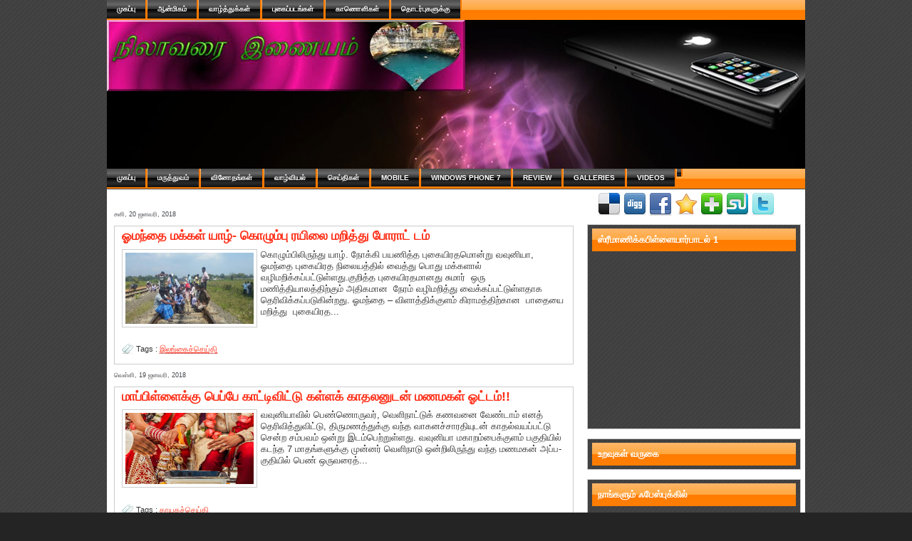

--- FILE ---
content_type: text/html; charset=UTF-8
request_url: https://nilavarai1.blogspot.com/2018/01/
body_size: 29955
content:
<!DOCTYPE html>
<html dir='ltr' xmlns='http://www.w3.org/1999/xhtml' xmlns:b='http://www.google.com/2005/gml/b' xmlns:data='http://www.google.com/2005/gml/data' xmlns:expr='http://www.google.com/2005/gml/expr'>
<head>
<link href='https://www.blogger.com/static/v1/widgets/2944754296-widget_css_bundle.css' rel='stylesheet' type='text/css'/>
<link href="//fonts.googleapis.com/css?family=Anton" rel="stylesheet" type="text/css">
<link href="//fonts.googleapis.com/css?family=Geo" rel="stylesheet" type="text/css">
<meta content='text/html; charset=UTF-8' http-equiv='Content-Type'/>
<meta content='blogger' name='generator'/>
<link href='https://nilavarai1.blogspot.com/favicon.ico' rel='icon' type='image/x-icon'/>
<link href='http://nilavarai1.blogspot.com/2018/01/' rel='canonical'/>
<link rel="alternate" type="application/atom+xml" title=" ந&#3007;ல&#3006;வர&#3016; இண&#3016;யம&#3021; - Atom" href="https://nilavarai1.blogspot.com/feeds/posts/default" />
<link rel="alternate" type="application/rss+xml" title=" ந&#3007;ல&#3006;வர&#3016; இண&#3016;யம&#3021; - RSS" href="https://nilavarai1.blogspot.com/feeds/posts/default?alt=rss" />
<link rel="service.post" type="application/atom+xml" title=" ந&#3007;ல&#3006;வர&#3016; இண&#3016;யம&#3021; - Atom" href="https://www.blogger.com/feeds/2007757780798561509/posts/default" />
<!--Can't find substitution for tag [blog.ieCssRetrofitLinks]-->
<meta content='http://nilavarai1.blogspot.com/2018/01/' property='og:url'/>
<meta content=' நிலாவரை இணையம்' property='og:title'/>
<meta content='' property='og:description'/>
<title> ந&#3007;ல&#3006;வர&#3016; இண&#3016;யம&#3021;: ஜனவர&#3007; 2018</title>
<link href='https://blogger.googleusercontent.com/img/b/R29vZ2xl/AVvXsEg7Zq6lATSlP5QNGVsA7azymccCrxx-sR43pcHXkgT-GkEFjyWpRJx7WJejJMxRB9xPBgLu_wPofkzry0CPaFNTUiKS1bqz5Mcn-0nD40BCtCNfWEvMOMOkaQ7rl92B3mvv1epOVl7dnvE/s1600/shotcut+icon.png' rel='shotcut icon'/>
<style id='page-skin-1' type='text/css'><!--
/*
-----------------------------------------------
Blogger Template Style
Name:     Apple Dark
Designer: Mantavn
URL:      www.xmlbloggertemplates.com
Date:     04 Mar 2011
-----------------------------------------------
*/
/* Variable definitions
====================
<Variable name="bgColor" description="Page Background Color"
type="color" default="#efefef">
<Variable name="textColor" description="Text Color"
type="color" default="#333333">
<Variable name="linkColor" description="Link Color"
type="color" default="#336699">
<Variable name="headerBgColor" description="Page Header Background Color"
type="color" default="#336699">
<Variable name="headerTextColor" description="Page Header Text Color"
type="color" default="#ffffff">
<Variable name="headerCornersColor" description="Page Header Corners Color"
type="color" default="#528bc5">
<Variable name="mainBgColor" description="Main Background Color"
type="color" default="#ffffff">
<Variable name="borderColor" description="Border Color"
type="color" default="#cccccc">
<Variable name="dateHeaderColor" description="Date Header Color"
type="color" default="#999999">
<Variable name="sidebarTitleBgColor" description="Sidebar Title Background Color"
type="color" default="#800517">
<Variable name="sidebarTitleTextColor" description="Sidebar Title Text Color"
type="color" default="#800000">
<Variable name="bodyFont" description="Text Font"
type="font" default="normal normal 100% Verdana, Arial, Sans-serif;">
<Variable name="headerFont" description="Page Header Font"
type="font" default="normal normal 210% Verdana, Arial, Sans-serif;">
<Variable name="startSide" description="Start side in blog language"
type="automatic" default="left">
<Variable name="endSide" description="End side in blog language"
type="automatic" default="right">
*/
body {
background:#242424 url(https://blogger.googleusercontent.com/img/b/R29vZ2xl/AVvXsEgXk4pRku31nJtxDTBNlSsrWwPMtFCi6WqZOmvr8ou-dEHUlPwoS9k7YC7BdB8U322UtSe49oEF2BmmeI07-s33rCEKD1KDs41T5jUM-enwg9Fhc1I3bCV4Dw9eHFYKTPjVr714oZm3BmQ/s1600/bg1.png);
margin: 0;
padding: 0px;
font: x-small Verdana, Arial;
text-align: center;
color: #333333;
font-size/* */:/**/small;
font-size: /**/small;
}
a:link {
color: #ff3019;;
}
a:visited {
color:#ffcc77;
}
a img {
border-width: 0;
}
#outer-wrapper {
font: normal normal 100% Verdana, Arial, Sans-serif;;
}
/* Header
----------------------------------------------- */
#header-wrapper {
margin: 0 auto;
padding: 0 auto ;
text-align: left;
}
#header {
width: 980px;
margin: 0 auto;
color: #ffffff;
padding: 0;
font: normal normal 210% Verdana, Arial, Sans-serif;;
background: url(https://blogger.googleusercontent.com/img/b/R29vZ2xl/AVvXsEiiEJtdDFl3Y148E27sIcGUN6E6FsRakYFYtdxBw2cm5a0bOl7mN1_FdwaFJqfwJP0Oywzgk7kAVW5wGQh0CGyajfSZBqhfZ8gDkEQyigWSByOJOzx7sXX4fobAftwTtU9K8VLljQf6VGyK/s1600/headherlogo.png)no-repeat top center;height:209px;
}
h1.title {
padding-top: 30px;
margin: 0 25px .1em;
line-height: 1.9em;
font-size: 200%;
text-transform:uppercase;
font-family: 'Geo', arial, serif;
text-shadow:1px 4px 1px #ffffff;
color:#fb83fa;
}
h1.title a, h1.title a:visited {
color:#b4ddb4;
text-decoration: none;
}
#header .description {
display: block;
margin: 0px;
padding: 0 0 5px 100px;
line-height: 1.4em;
font-size: 50%;
}
/*-------------Navigation-------------*/
/* Structure */
#navmenu {
font-size:10px;
margin:0 auto;
padding:0 0px;
text-transform:uppercase;
width:980px;
height:28px;
background: #ffb76b; /* old browsers */
background: -moz-linear-gradient(top, #ffb76b 0%, #ffa73d 50%, #ff7c00 51%, #ff7f04 100%); /* firefox */
background: -webkit-gradient(linear, left top, left bottom, color-stop(0%,#ffb76b), color-stop(50%,#ffa73d), color-stop(51%,#ff7c00), color-stop(100%,#ff7f04)); /* webkit */
filter: progid:DXImageTransform.Microsoft.gradient( startColorstr='#ffb76b', endColorstr='#ff7f04',GradientType=0 ); /* ie */
}
#navmenu{
margin:0 auto;
padding:0px;
width:980px;
}
#topmenu {
clear:both;
float:left;
font-size:10px;
font-weight:bold;
margin:0;
padding:0;
text-transform:uppercase;
width:100%;
}
#topmenu ul {
float:left;
list-style-type:none;
margin:0;
padding:0;
}
#topmenu li {
border-right:2px solid #ff7700;
float:left;
margin:0;
padding:0;
margin-right:1px;
background: #4c4c4c; /* old browsers */
background: -moz-linear-gradient(top, #4c4c4c 0%, #595959 12%, #666666 25%, #474747 39%, #2c2c2c 50%, #000000 51%, #111111 60%, #2b2b2b 76%, #1c1c1c 91%, #131313 100%); /* firefox */
background: -webkit-gradient(linear, left top, left bottom, color-stop(0%,#4c4c4c), color-stop(12%,#595959), color-stop(25%,#666666), color-stop(39%,#474747), color-stop(50%,#2c2c2c), color-stop(51%,#000000), color-stop(60%,#111111), color-stop(76%,#2b2b2b), color-stop(91%,#1c1c1c), color-stop(100%,#131313)); /* webkit */
filter: progid:DXImageTransform.Microsoft.gradient( startColorstr='#4c4c4c', endColorstr='#131313',GradientType=0 ); /* ie */
}
#topmenu a:hover, #topmenu a:active {
background: #ffb76b; /* old browsers */
background: -moz-linear-gradient(top, #ffb76b 0%, #ffa73d 50%, #ff7c00 51%, #ff7f04 100%); /* firefox */
background: -webkit-gradient(linear, left top, left bottom, color-stop(0%,#ffb76b), color-stop(50%,#ffa73d), color-stop(51%,#ff7c00), color-stop(100%,#ff7f04)); /* webkit */
filter: progid:DXImageTransform.Microsoft.gradient( startColorstr='#ffb76b', endColorstr='#ff7f04',GradientType=0 ); /* ie */
color:#FFFFFF;
}
#topmenu a, #topmenu a:visited, #topmenu a:link {
color:#FFFFFF;
display:block;
margin:0;
padding:7px 14px;
text-decoration:none;
}
#topmenu li a, #topmenu li a:visited {
color:#ffffff;
display:block;
margin:0;
padding:7px 14px;
}
#topmenu a, #topmenu a:visited, #topmenu a:link {
color:#fff;
display:block;
margin:0;
padding:7px 14px;
text-decoration:none;
}
.clearfloat {
display:block;
}
/*-------------end Navigation-------------*/
/* Content
----------------------------------------------- */
.clear {
clear: both;
}
#content-wrapper {
width: 980px;
margin: 0 auto;
text-align: left;
border-top: 0;
background-color:#fff;
}
#main-wrapper {
margin:0 auto;
padding:20px 10px;
width: 645px;
float: left;
background-color:#fff;
display: inline;       /* fix for doubling margin in IE */
word-wrap: break-word; /* fix for long text breaking sidebar float in IE */
overflow: hidden;      /* fix for long non-text content breaking IE sidebar float
*/
}
#sidebar-wrapper {
margin:0 auto;
padding:6px;
width: 300px;
float:right;
background-color: #ffffff;
display: inline;       /* fix for doubling margin in IE */
word-wrap: break-word; /* fix for long text breaking sidebar float in IE */
overflow: hidden;      /* fix for long non-text content breaking IE sidebar float */
}
/* Headings
----------------------------------------------- */
h2, h3 {
margin: 0;
}
/* Posts
----------------------------------------------- */
.date-header {
margin: 10px 0px;
font-weight: normal;
color: #45484d;
font-size: 70%;
}
.post {
margin: 0 0 5px;
padding:5px 10px;
border:1px solid #ccc;
}
.post-title {
margin: 0;
padding: 0;
font-size: 125%;
font-weight: bold;
line-height: 1.1em;
color: #ff3019;
}
.post-title a, .post-title a:visited, .post-title strong {
text-decoration: none;
color: #ff3019;
font-weight: bold;
font-size:18px;
font-family: Arial;
}
.post div {
margin: 0 0 .75em;
line-height: 1.3em;
}
.post-footer {
margin: -.25em 0 0;
color: #333333;
font-size: 87%;
}
.post-footer .span {
margin-right: .3em;
}
.post img, table.tr-caption-container {
padding: 4px;
border: 1px solid #cccccc;
}
.tr-caption-container img {
border: none;
padding: 0;
}
.post blockquote {
margin: 1em 20px;
}
.post blockquote p {
margin: .75em 0;
}
.postauthor{background: url("https://blogger.googleusercontent.com/img/b/R29vZ2xl/AVvXsEhj5KKBBxjgD_9fNkVDbP8PZU68WMT1snlCs5cAsNIV19VDz0uBEd96iwChV0Q05e6UvHqKE2fP2geZYSYEWyURrD2e3MwSbzIEAKKm6AM1qVXcTFR-WVMttin6qk7ksqn_AsmTlVA4ScY/s1600/aaa.png") no-repeat scroll 0 0 transparent;    line-height:12px;font-size:11px;margin-bottom:5px;padding-left:20px;padding-bottom:5px;padding-top:5px;font-weight:500;}
.postauthor a{color:#000;font-style:normal;border:none;}
.timestamp-link{background:url(https://blogger.googleusercontent.com/img/b/R29vZ2xl/AVvXsEgbGHc_FMZtg-wfC24SQ8F_-t8lxWnOC_AYqfSUuMk9cdI4-PxzpddMCCyXvm7BMyRVIVdhGhBSdaz8gtBBpMoOiCs3MahAkWfxS8aBSOBmEo8yqmo6FxEo9x870t8gldbJCD7DA1Ix_G4/s1600/clock.png) no-repeat scroll left center;
padding-left: 23px;
margin-left: 6px;
color: #979696;
}
.postlabels{background: url("https://blogger.googleusercontent.com/img/b/R29vZ2xl/AVvXsEiO_SfWXvslB8imKlK-GeD07Hfxu6knufiX70PSWq2SDfBS0g3WFaza5QQR0Tu2t9X-jbcv-kptYaopAeMkYIzlIPN35XPHEiNq9dlplyjeULUZzDLZd0G5QzKFldHizE0rhOtU0Ig3YKU/s1600/1276330011_tags.png") no-repeat scroll left center transparent;
padding-left: 20px;line-height:12px;font-size:11px;margin-bottom:0px;font-weight:500}
.postlabels a{border-bottom:1px dotted #A8000C}
/* Comments
----------------------------------------------- */
#comments h4 {
margin: 1em 0;
color: #999999;
}
#comments h4 strong {
font-size: 110%;
}
#comments-block {
margin: 1em 0 1.5em;
line-height: 1.3em;
}
#comments-block dt {
margin: .5em 0;
}
#comments-block dd {
margin: .25em 0 0;
}
#comments-block dd.comment-footer {
margin: -.25em 0 2em;
line-height: 1.4em;
font-size: 78%;
}
#comments-block dd p {
margin: 0 0 .75em;
}
.deleted-comment {
font-style:italic;
color:gray;
}
.feed-links {
clear: both;
line-height: 2.5em;
}
#blog-pager-newer-link {
float: left;
}
#blog-pager-older-link {
float: right;
}
#blog-pager {
text-align: center;
}
/* Sidebar Content
----------------------------------------------- */
.sidebar h2 {
margin: 5px 6px;
padding: 8px 8px;
text-transform:uppercase;
background: #800080; /* old browsers */
background: -moz-linear-gradient(top, #ffb76b 0%, #ffa73d 50%, #ff7c00 51%, #ff7f04 100%); /* firefox */
background: -webkit-gradient(linear, left top, left bottom, color-stop(0%,#ffb76b), color-stop(50%,#ffa73d), color-stop(51%,#ff7c00), color-stop(100%,#ff7f04)); /* webkit */
filter: progid:DXImageTransform.Microsoft.gradient( startColorstr='#ffb76b', endColorstr='#ff7f04',GradientType=0 ); /* ie */
font-size: 100%;
color: #fff;
}
.sidebar ul {
margin: 0;
padding: 0;
list-style: none;
}
.sidebar li {
margin: 0;
padding-top: 0;
padding-right: 0;
padding-left: 20px;
line-height: 25px;
color:#fff;
background: url(https://blogger.googleusercontent.com/img/b/R29vZ2xl/AVvXsEgyELjVurwn37bI6WjRjG7D0qroXbaPgcjwcETb9fu-IFOeS3v1vECObAPcmLxwaZJ-Ae4Prq0EqQZSczreZk9YngkLGy7EClr9z1toY1EEc9tBqleMv5rqjQ1Q4TCqNsKzeaeXz4N4k7Q/s1600/youtube.png) no-repeat scroll left center transparent;;
}
.sidebar li a {
color:#fff;
font-weight:bold;
}
.sidebar {
line-height:1.3em;
}
.sidebar .widget {
margin-bottom: 1em;
border:1px solid #ccc;
background: url(https://blogger.googleusercontent.com/img/b/R29vZ2xl/AVvXsEgXk4pRku31nJtxDTBNlSsrWwPMtFCi6WqZOmvr8ou-dEHUlPwoS9k7YC7BdB8U322UtSe49oEF2BmmeI07-s33rCEKD1KDs41T5jUM-enwg9Fhc1I3bCV4Dw9eHFYKTPjVr714oZm3BmQ/s1600/bg1.png);
color:#fff;
}
.sidebar .widget-content {
margin: 0 5px;
}
.sidebar-subscription{margin-top:1px;margin-bottom:1px;color:#000;
margin-left:640px;
padding-left:20px;
padding-right:20px;
padding-top:5px;
padding-bottom:2px;
text-align:center;
}
/* Profile
----------------------------------------------- */
.profile-img {
float: left;
margin-top: 0;
margin-right: 5px;
margin-bottom: 5px;
margin-left: 0;
padding: 4px;
border: 1px solid #cccccc;
}
.profile-data {
margin:0;
text-transform:uppercase;
letter-spacing:.1em;
font-weight: bold;
line-height: 1.6em;
font-size: 78%;
}
.profile-datablock {
margin:.5em 0 .5em;
}
.profile-textblock {
margin: 0.5em 0;
line-height: 1.6em;
}
/* Footer
----------------------------------------------- */
#footer {
clear:both;background:#22a3db;width:100%;position:relative;text-align:left;color:#fff;margin:0 auto;padding:0
}
#page-footer{background: url(https://lh3.googleusercontent.com/blogger_img_proxy/AEn0k_sIVJh7lOGmjIPvTCxfudiRs2Qc3xqBlpcsuFNzh3wlOc8WoBZajZqWMRXK33n8Y_ftSRHYFvSTpc8i0STnQI5KECnk0TVvPgadcTRjtQm5lhHBBCN8FVFzFuURLO3y0rRTEkLFniYayPZ33Z8R0lNoJwxk7EPZ=s0-d) bottom left repeat-x;
margin-top: 15px;
padding-top: 10px;
padding-bottom: 40px;
width: 100%;
float: left;
clear: both;
border-top: red solid 1px;
color: #ffffff;
font-size: 11px;
line-height: 1.5em;
}
#page-footer a{text-decoration:none;font-size:12px;color:#cc7700;font-weight:bold;}
#page-footer a:hover{text-decoration:underline;color:red;border:none;font-weight:bold}
#footer-left,#footer-center{width:300px;margin-right:10px;float:left}
#footer .widget {
margin:.5em;
padding-top: 20px;
font-size: 85%;
line-height: 1.5em;
text-align: left;
}
#navbar-iframe {
height: 0px;
visibility: hidden;
display: none;
}
.showpageNum a{color:#FFF;text-decoration:none;-webkit-border-radius:2px;-moz-border-radius:2px;background: #f85032; /* old browsers */
background: -moz-linear-gradient(top, #f85032 0%, #f16f5c 50%, #f6290c 51%, #f02f17 71%, #e73827 100%); /* firefox */
background: -webkit-gradient(linear, left top, left bottom, color-stop(0%,#f85032), color-stop(50%,#f16f5c), color-stop(51%,#f6290c), color-stop(71%,#f02f17), color-stop(100%,#e73827)); /* webkit */
filter: progid:DXImageTransform.Microsoft.gradient( startColorstr='#f85032', endColorstr='#e73827',GradientType=0 ); /* ie */;margin:0 2px;padding:4px 10px}
.showpageOf{background:#fff;color:#000;margin:0 2px 0 0;padding:4px 10px;border:1px solid #b5d0e1;}
.showpageNum a:hover{background:#264c68;color:#FFF}
.showpagePoint{color:#FFF;text-shadow:0 1px 2px #333;-webkit-border-radius:2px;-moz-border-radius:2px;background: #f85032; /* old browsers */
background: -moz-linear-gradient(top, #f85032 0%, #f16f5c 50%, #f6290c 51%, #f02f17 71%, #e73827 100%); /* firefox */
background: -webkit-gradient(linear, left top, left bottom, color-stop(0%,#f85032), color-stop(50%,#f16f5c), color-stop(51%,#f6290c), color-stop(71%,#f02f17), color-stop(100%,#e73827)); /* webkit */
filter: progid:DXImageTransform.Microsoft.gradient( startColorstr='#f85032', endColorstr='#e73827',GradientType=0 ); /* ie */;text-decoration:none;margin:0 2px;padding:4px 10px}
.social{float:right;line-height:2em;font-size:12px;border:none;margin:0;padding:0}
.social a:hover{text-decoration:none;border:none;opacity:0.75}

--></style>
<script type='text/javascript'>var thumbnail_mode = "no-float" ;
summary_noimg = 550;
summary_img = 350;
img_thumb_height = 100;
img_thumb_width = 180;
</script>
<script type='text/javascript'>
//<![CDATA[
function removeHtmlTag(strx,chop){
if(strx.indexOf("<")!=-1)
{
var s = strx.split("<");
for(var i=0;i<s.length;i++){
if(s[i].indexOf(">")!=-1){
s[i] = s[i].substring(s[i].indexOf(">")+1,s[i].length);
}
}
strx = s.join("");
}
chop = (chop < strx.length-1) ? chop : strx.length-2;
while(strx.charAt(chop-1)!=' ' && strx.indexOf(' ',chop)!=-1) chop++;
strx = strx.substring(0,chop-1);
return strx+'...';
}

function createSummaryAndThumb(pID){
var div = document.getElementById(pID);
var imgtag = "";
var img = div.getElementsByTagName("img");

if(img.length<=0) {
imgtag = '<span style="float:left; padding: 0px;border: 0px solid #6699ff;margin-right:5px;"><img src="http://farm3.static.flickr.com/2676/4053275587_d21ffaab15.jpg" width="'+img_thumb_width+'px" height="'+img_thumb_height+'px"/></span>';
var summ = summary_noimg;
}

if(img.length>=1) {
imgtag = '<span style="float:left; padding: 0px;border: 0px solid #6699ff;margin-right:5px;"><img src="'+img[0].src+'" width="'+img_thumb_width+'px" height="'+img_thumb_height+'px"/></span>';
summ = summary_img;
}

var summary = imgtag + '<div>' + removeHtmlTag(div.innerHTML,summ) + '</div>';
div.innerHTML = summary;
}

//]]>
</script>
<!--Related Posts with thumbnails Scripts and Styles Start-->
<!--Related Posts with thumbnails Scripts and Styles End-->
<link href='https://www.blogger.com/dyn-css/authorization.css?targetBlogID=2007757780798561509&amp;zx=73425767-cca3-48c3-85a4-40efb0484854' media='none' onload='if(media!=&#39;all&#39;)media=&#39;all&#39;' rel='stylesheet'/><noscript><link href='https://www.blogger.com/dyn-css/authorization.css?targetBlogID=2007757780798561509&amp;zx=73425767-cca3-48c3-85a4-40efb0484854' rel='stylesheet'/></noscript>
<meta name='google-adsense-platform-account' content='ca-host-pub-1556223355139109'/>
<meta name='google-adsense-platform-domain' content='blogspot.com'/>

</head>
<body>
<div class='navbar section' id='navbar'><div class='widget Navbar' data-version='1' id='Navbar1'><script type="text/javascript">
    function setAttributeOnload(object, attribute, val) {
      if(window.addEventListener) {
        window.addEventListener('load',
          function(){ object[attribute] = val; }, false);
      } else {
        window.attachEvent('onload', function(){ object[attribute] = val; });
      }
    }
  </script>
<div id="navbar-iframe-container"></div>
<script type="text/javascript" src="https://apis.google.com/js/platform.js"></script>
<script type="text/javascript">
      gapi.load("gapi.iframes:gapi.iframes.style.bubble", function() {
        if (gapi.iframes && gapi.iframes.getContext) {
          gapi.iframes.getContext().openChild({
              url: 'https://www.blogger.com/navbar/2007757780798561509?origin\x3dhttps://nilavarai1.blogspot.com',
              where: document.getElementById("navbar-iframe-container"),
              id: "navbar-iframe"
          });
        }
      });
    </script><script type="text/javascript">
(function() {
var script = document.createElement('script');
script.type = 'text/javascript';
script.src = '//pagead2.googlesyndication.com/pagead/js/google_top_exp.js';
var head = document.getElementsByTagName('head')[0];
if (head) {
head.appendChild(script);
}})();
</script>
</div></div>
<div id='outer-wrapper'><div id='wrap2'>
<!-- skip links for text browsers -->
<span id='skiplinks' style='display:none;'>
<a href='#main'>skip to main </a> |
      <a href='#sidebar'>skip to sidebar</a>
</span>
<div class='clearfloat' id='navmenu'>
<div id='topmenu'>
<ul>
<li class='page_item page-item-2'><a href='https://nilavarai1.blogspot.com/'>ம&#3009;கப&#3021;ப&#3009;</a></li>
<li class='page_item page-item-42'><a href='http://lovithan.blogspot.com/search/label/%E0%AE%86%E0%AE%A9%E0%AF%8D%E0%AE%AE%E0%AE%BF%E0%AE%95%E0%AE%AE%E0%AF%8D' title='About'>ஆன&#3021;ம&#3007;கம&#3021;</a></li>
<li class='page_item page-item-47'><a href='http://lovithan.blogspot.com/search/label/%E0%AE%B5%E0%AE%BE%E0%AE%B4%E0%AF%8D%E0%AE%A4%E0%AF%8D%E0%AE%A4%E0%AF%81%E0%AE%95%E0%AF%8D%E0%AE%95%E0%AE%B3%E0%AF%8D' title='Site Map'>வ&#3006;ழ&#3021;த&#3021;த&#3009;க&#3021;கள&#3021;</a></li>
<li class='page_item page-item-47'><a href='http://lovithan.blogspot.com/search/label/%E0%AE%AA%E0%AF%81%E0%AE%95%E0%AF%88%E0%AE%AA%E0%AF%8D%E0%AE%AA%E0%AE%9F%E0%AE%99%E0%AF%8D%E0%AE%95%E0%AE%B3%E0%AF%8D' title='Privacy Policy'>ப&#3009;க&#3016;ப&#3021;படங&#3021;கள&#3021;</a></li>
<li class='page_item page-item-47'><a href='http://lovithan.blogspot.com/search/label/%E0%AE%95%E0%AE%BE%E0%AE%A3%E0%AF%8A%E0%AE%B3%E0%AE%BF' title='காணொளிகள்'>க&#3006;ண&#3018;ள&#3007;கள&#3021;</a></li>
<li class='page_item page-item-47'><a href='http://lovithan.blogspot.com/search/label/%E0%AE%A4%E0%AF%8A%E0%AE%9F%E0%AE%B0%E0%AF%8D%E0%AE%AA%E0%AF%81%E0%AE%95%E0%AE%B3%E0%AF%81%E0%AE%95%E0%AF%8D%E0%AE%95%E0%AF%81' title='Contact'>த&#3018;டர&#3021;ப&#3009;கள&#3009;க&#3021;க&#3009;</a></li>
</ul>
</div>
</div>
<div id='header-wrapper'>
<div class='header section' id='header'><div class='widget Header' data-version='1' id='Header1'>
<div id='header-inner'>
<a href='https://nilavarai1.blogspot.com/' style='display: block'>
<img alt=' நிலாவரை இணையம்' height='100px; ' id='Header1_headerimg' src='https://blogger.googleusercontent.com/img/b/R29vZ2xl/AVvXsEgq27jvv6OINfvdjvZ5WLYrRDzcoA1j-qhMMZuG3303dTyTFSjCZWgO7hGw7K9elvvmnSLqMdBn2wpqthKDEe72HIrgBZxssx0-fIM-o-33paMNNcIq61rktFatOK-epHx_Zvf8ifVcGjSA/s1600/nilavaraoinaiyam+%25281%2529.jpg' style='display: block' width='503px; '/>
</a>
<div class='descriptionwrapper'>
<p class='description'><span>
</span></p>
</div>
</div>
</div></div>
</div>
<div class='clearfloat' id='navmenu'>
<div id='topmenu'>
<ul>
<!-- replace the urls with your urls -->
<li>
<a dir='ltr' href='http://lovithan.blogspot.com/'>ம&#3009;கப&#3021;ப&#3009;</a>
</li>
<li>
<a dir='ltr' href='http://lovithan.blogspot.com/2012/05/blog-post_8730.html'>மர&#3009;த&#3021;த&#3009;வம&#3021;</a>
</li>
<li>
<a dir='ltr' href='http://lovithan.blogspot.com/search/label/%E0%AE%B5%E0%AE%BF%E0%AE%A9%E0%AF%8B%E0%AE%A4%E0%AE%99%E0%AF%8D%E0%AE%95%E0%AE%B3%E0%AF%8D'>வ&#3007;ன&#3019;தங&#3021;கள&#3021;</a>
</li>
<li>
<a dir='ltr' href='http://lovithan.blogspot.com/search/label/%E0%AE%B5%E0%AE%BE%E0%AE%B4%E0%AF%8D%E0%AE%B5%E0%AE%BF%E0%AE%AF%E0%AE%B2%E0%AF%8D'>வ&#3006;ழ&#3021;வ&#3007;யல&#3021;</a>
</li>
<li>
<a dir='ltr' href='http://lovithan.blogspot.com/search/label/%E0%AE%9A%E0%AF%86%E0%AE%AF%E0%AF%8D%E0%AE%A4%E0%AE%BF%E0%AE%95%E0%AE%B3%E0%AF%8D'>ச&#3014;ய&#3021;த&#3007;கள&#3021;</a>
</li>
<li>
<a dir='ltr' href=' your url here'>Mobile</a>
</li>
<li>
<a dir='ltr' href=' your url here'>Windows Phone 7</a>
</li>
<li>
<a dir='ltr' href=' your url here'>Review</a>
</li>
<li>
<a dir='ltr' href=' your url here'>Galleries</a>
</li>
<li>
<a dir='ltr' href=' your url here'>Videos</a>
</li>
<li>
..</li>
</ul>
</div>
</div>
<div id='content-wrapper'>
<div id='crosscol-wrapper' style='text-align:center'>
<div class='crosscol no-items section' id='crosscol'></div>
</div>
<div id='main-wrapper'>
<div class='main section' id='main'><div class='widget Blog' data-version='1' id='Blog1'>
<div class='blog-posts hfeed'>
<!--Can't find substitution for tag [defaultAdStart]-->

          <div class="date-outer">
        
<h2 class='date-header'><span>சன&#3007;, 20 ஜனவர&#3007;, 2018</span></h2>

          <div class="date-posts">
        
<div class='post-outer'>
<div class='post hentry'>
<a name='8225479429041822268'></a>
<h3 class='post-title entry-title'>
<a href='https://nilavarai1.blogspot.com/2018/01/blog-post_20.html'>ஓமந&#3021;த&#3016; மக&#3021;கள&#3021;  ய&#3006;ழ&#3021;- க&#3018;ழ&#3009;ம&#3021;ப&#3009; ரய&#3007;ல&#3016; மற&#3007;த&#3021;த&#3009; ப&#3019;ர&#3006;ட&#3021; டம&#3021; </a>
</h3>
<div class='post-header'>
<div class='post-header-line-1'></div>
</div>
<div class='post-body entry-content'>
<style>.fullpost{display:none;}</style>
<div id='summary8225479429041822268'><div dir="ltr" style="text-align: left;" trbidi="on">
<div class="separator" style="clear: both; text-align: center;">
<a href="https://blogger.googleusercontent.com/img/b/R29vZ2xl/AVvXsEjSV6VQpDB8ypWIl014BJsRJn7RGgEEj4bF3ob5qhv6orM3j4dzRLjNwmO46-pWC3PGfhEKIwxp3-PpdXK3CUMPp_ivfvKRgfeZ0-0SiVEJECvNd-P-bNAWU8pPq-LYG8fSEX7xjYRa7wwG/s1600/co+yal.jpg" imageanchor="1" style="margin-left: 1em; margin-right: 1em;"><img border="0" data-original-height="494" data-original-width="1024" height="154" src="https://blogger.googleusercontent.com/img/b/R29vZ2xl/AVvXsEjSV6VQpDB8ypWIl014BJsRJn7RGgEEj4bF3ob5qhv6orM3j4dzRLjNwmO46-pWC3PGfhEKIwxp3-PpdXK3CUMPp_ivfvKRgfeZ0-0SiVEJECvNd-P-bNAWU8pPq-LYG8fSEX7xjYRa7wwG/s320/co+yal.jpg" width="320" /></a></div>
<div class="separator" style="clear: both; text-align: center;">
க&#3018;ழ&#3009;ம&#3021;ப&#3007;ல&#3007;ர&#3009;ந&#3021;த&#3009; ய&#3006;ழ&#3021;. ந&#3019;க&#3021;க&#3007; பயண&#3007;த&#3021;த ப&#3009;க&#3016;ய&#3007;ரதம&#3018;ன&#3021;ற&#3009; வவ&#3009;ன&#3007;ய&#3006;, ஓமந&#3021;த&#3016; ப&#3009;க&#3016;ய&#3007;ரத ந&#3007;ல&#3016;யத&#3021;த&#3007;ல&#3021; வ&#3016;த&#3021;த&#3009; ப&#3018;த&#3009; மக&#3021;கள&#3006;ல&#3021; வழ&#3007;மற&#3007;க&#3021;கப&#3021;பட&#3021;ட&#3009;ள&#3021;ளத&#3009;.க&#3009;ற&#3007;த&#3021;த ப&#3009;க&#3016;ய&#3007;ரதம&#3006;னத&#3009; ச&#3009;ம&#3006;ர&#3021;&nbsp;</div>
<div class="separator" style="clear: both; text-align: center;">
ஒர&#3009; மண&#3007;த&#3021;த&#3007;ய&#3006;லத&#3021;த&#3007;ற&#3021;க&#3009;ம&#3021; அத&#3007;கம&#3006;ன&nbsp;</div>
<div class="separator" style="clear: both; text-align: center;">
ந&#3015;ரம&#3021; வழ&#3007;மற&#3007;த&#3021;த&#3009; வ&#3016;க&#3021;கப&#3021;பட&#3021;ட&#3009;ள&#3021;ளத&#3006;க&nbsp; த&#3014;ர&#3007;வ&#3007;க&#3021;கப&#3021;பட&#3009;க&#3007;ன&#3021;றத&#3009;. ஓமந&#3021;த&#3016; &#8211; வ&#3007;ள&#3006;த&#3021;த&#3007;க&#3021;க&#3009;ளம&#3021; க&#3007;ர&#3006;மத&#3021;த&#3007;ற&#3021;க&#3006;ன&nbsp;</div>
<div class="separator" style="clear: both; text-align: center;">
ப&#3006;த&#3016;ய&#3016; மற&#3007;த&#3021;த&#3009;&nbsp;</div>
<div class="separator" style="clear: both; text-align: center;">
ப&#3009;க&#3016;ய&#3007;ரத ப&#3006;த&#3016; அம&#3016;க&#3021;கப&#3021;பட&#3021;ட&#3009;ள&#3021;ளம&#3016;க&#3021;க&#3009; எத&#3007;ர&#3021;ப&#3021;ப&#3009; த&#3014;ர&#3007;வ&#3007;த&#3021;த&#3015; க&#3009;ற&#3007;த&#3021;த ப&#3009;க&#3016;ய&#3007;ரதம&#3021; மக&#3021;கள&#3006;ல&#3021; வழ&#3007;மற&#3007;த&#3021;த&#3009; ந&#3007;ற&#3009;த&#3021;த&#3007;&nbsp;</div>
<div class="separator" style="clear: both; text-align: center;">
வ&#3016;க&#3021;கப&#3021;பட&#3021;ட&#3009;ள&#3021;ளத&#3009;.</div>
<div class="separator" style="clear: both; text-align: center;">
இந&#3021;த வ&#3007;டயம&#3021; த&#3018;டர&#3021;ப&#3007;ல&#3021; கடந&#3021;த ஏழ&#3009; வர&#3009;டங&#3021;கள&#3006;க ச&#3009;ட&#3021;ட&#3007;க&#3021;க&#3006;ட&#3021;டப&#3021;பட&#3021;ட&#3009; வர&#3009;க&#3007;ன&#3021;ற ப&#3019;த&#3009;ம&#3021; எந&#3021;த வ&#3007;த நடவட&#3007;க&#3021;க&#3016;கள&#3009;ம&#3021; எட&#3009;க&#3021;கப&#3021;பட&#3006;த ந&#3007;ல&#3016;ய&#3007;ல&#3015;ய&#3015; இவ&#3021;வ&#3006;ற&#3006;னத&#3018;ர&#3009;&nbsp;</div>
<div class="separator" style="clear: both; text-align: center;">
நடவட&#3007;க&#3021;க&#3016;ய&#3016; த&#3006;ம&#3021; எட&#3009;த&#3021;த&#3009;ள&#3021;ளத&#3006;க ப&#3009;க&#3016;ய&#3007;ரதத&#3021;த&#3016; வழ&#3007;மற&#3007;த&#3021;த&#3009;ள&#3021;ள மக&#3021;கள&#3021; த&#3014;ர&#3007;வ&#3007;க&#3021;க&#3007;ன&#3021;றனர&#3021;.இந&#3021;த ந&#3007;ல&#3016;ய&#3007;ல&#3021;, ப&#3009;க&#3016;ய&#3007;ரத பயண&#3007;கள&#3021; அச&#3020;கர&#3007;யங&#3021;கள&#3009;க&#3021;க&#3009;&nbsp;</div>
<div class="separator" style="clear: both; text-align: center;">
உள&#3021;ள&#3006;க&#3007;ய&#3009;ள&#3021;ளத&#3009;டன&#3021;, அப&#3021;பக&#3009;த&#3007;ய&#3007;ல&#3021; ப&#3018;ல&#3007;ஸ&#3006;ர&#3009;ம&#3021; க&#3009;வ&#3007;க&#3021;கப&#3021;பட&#3021;ட&#3009;ள&#3021;ளம&#3016; க&#3009;ற&#3007;ப&#3021;ப&#3007;டத&#3021;தக&#3021;கத&#3009;. சற&#3021;ற&#3009; ம&#3009;ன&#3021;, வவ&#3009;ன&#3007;ய&#3006; ப&#3007;ரத&#3007; ப&#3018;ல&#3007;ஸ&#3021;ம&#3006; அத&#3007;பர&#3021; த&#3015;சபந&#3021;த&#3009; த&#3014;ன&#3021;னக&#3021;க&#3019;ன&#3007;ன&#3021; தல&#3016;ய&#3008;ட&#3021;ட&#3007;ன&#3006;ல&#3021;&nbsp;</div>
<div class="separator" style="clear: both; text-align: center;">
ப&#3009;க&#3016;ய&#3007;ரதம&#3021; ச&#3014;ல&#3021;வதற&#3021;க&#3009; வழ&#3007;வ&#3007;டப&#3021;பட&#3021;ட&#3009;ள&#3021;ளத&#3009;. இத&#3015;வ&#3015;ள&#3016;, ஒர&#3009; க&#3007;ழம&#3016;க&#3021;க&#3009;ள&#3021; க&#3009;ற&#3007;த&#3021;த ப&#3007;ரச&#3021;ச&#3007;ன&#3016;க&#3021;க&#3006;ன த&#3008;ர&#3021;வ&#3007;ன&#3016; ப&#3014;ற&#3021;ற&#3009;த&#3021; தர&#3009;வத&#3006;க அவர&#3021; மக&#3021;கள&#3007;டம&#3021; உற&#3009;த&#3007;யள&#3007;த&#3021;த&#3009;ள&#3021;ளம&#3016; க&#3009;ற&#3007;ப&#3021;ப&#3007;டத&#3021;தக&#3021;கத&#3009;.</div>
<span style="color: maroon;"><strong><em><a href="http://www.nilavarai.com/2017/07/29/223//" target="_blank"> இங&#3021;க&#3009; அழ&#3009;த&#3021;தவ&#3009;ம&#3021;  ந&#3007;ல&#3006;வர&#3016; க&#3018;ம&#3021;  ச&#3014;ய&#3021;த&#3007;  &gt;&gt;&gt; </a></em></strong></span>
<br />
<span style="color: maroon;"><strong><br /></strong></span>
<br />
<div class="separator" style="clear: both; text-align: center;">
<a href="https://blogger.googleusercontent.com/img/b/R29vZ2xl/AVvXsEjwu4vtmPXn4CphyCfpVRfwlVqGKn875FtkIk8cYPh0eXLrAlkPbldjBvJGhMlpvrNKI1qwWq59dbTWOTjg_ASTXTCjN7qneN2aXARY0lqD3Ddzu5P-iUPiPgNuPXwgphGDtX8kgGuNDGUd/s1600/co+yal.jpg" imageanchor="1" style="margin-left: 1em; margin-right: 1em;"><img border="0" data-original-height="494" data-original-width="1024" height="400" src="https://blogger.googleusercontent.com/img/b/R29vZ2xl/AVvXsEjwu4vtmPXn4CphyCfpVRfwlVqGKn875FtkIk8cYPh0eXLrAlkPbldjBvJGhMlpvrNKI1qwWq59dbTWOTjg_ASTXTCjN7qneN2aXARY0lqD3Ddzu5P-iUPiPgNuPXwgphGDtX8kgGuNDGUd/s400/co+yal.jpg" width="500" /></a></div>
<div class="separator" style="clear: both; text-align: center;">
<br /></div>
<div class="separator" style="clear: both; text-align: center;">
<a href="https://blogger.googleusercontent.com/img/b/R29vZ2xl/AVvXsEgiCzxWqpo3vr5ib_AUKzveW5AGow6AiDoMuNzSe12jA69TZnpNGGekDwEI8gDwxkK5Tw2_j8kH2uE5P1Qirf_LxvqLek9i0Xqviz5yXTuY3ldHKBKrM-x8ViZnl7nQjAP6r-RrRKjKlhBp/s1600/co+ya1l.jpg" imageanchor="1" style="margin-left: 1em; margin-right: 1em;"><img border="0" data-original-height="340" data-original-width="700" height="400" src="https://blogger.googleusercontent.com/img/b/R29vZ2xl/AVvXsEgiCzxWqpo3vr5ib_AUKzveW5AGow6AiDoMuNzSe12jA69TZnpNGGekDwEI8gDwxkK5Tw2_j8kH2uE5P1Qirf_LxvqLek9i0Xqviz5yXTuY3ldHKBKrM-x8ViZnl7nQjAP6r-RrRKjKlhBp/s400/co+ya1l.jpg" width="500" /></a></div>
<br />
<div class="separator" style="clear: both; text-align: center;">
<a href="https://blogger.googleusercontent.com/img/b/R29vZ2xl/AVvXsEgzYis33f8ded5ZKijJ8pFP-97cSL65iI6ok6j-IGsbMH5HDHrBoiSGmyxY_QgLMQHP4q8XJ9niweMAd6p9iG91gpebKCMMeXLCQTnfMFUcD-T-HJzYiPqkKL6vqPp-DYb9FGRSaI3w0hwR/s1600/co+yal2.jpg" imageanchor="1" style="margin-left: 1em; margin-right: 1em;"><img border="0" data-original-height="337" data-original-width="700" height="400" src="https://blogger.googleusercontent.com/img/b/R29vZ2xl/AVvXsEgzYis33f8ded5ZKijJ8pFP-97cSL65iI6ok6j-IGsbMH5HDHrBoiSGmyxY_QgLMQHP4q8XJ9niweMAd6p9iG91gpebKCMMeXLCQTnfMFUcD-T-HJzYiPqkKL6vqPp-DYb9FGRSaI3w0hwR/s400/co+yal2.jpg" width="500" /></a></div>
<div class="separator" style="clear: both; text-align: center;">
<br /></div>
</div>
</div>
<script type='text/javascript'>createSummaryAndThumb("summary8225479429041822268");</script>
<div style='clear: both;'></div>
</div>
<div class='postlabels'>
Tags : 
<a href='https://nilavarai1.blogspot.com/search/label/%E0%AE%87%E0%AE%B2%E0%AE%99%E0%AF%8D%E0%AE%95%E0%AF%88%E0%AE%9A%E0%AF%8D%E0%AE%9A%E0%AF%86%E0%AE%AF%E0%AF%8D%E0%AE%A4%E0%AE%BF' rel='tag' style='margin-right:3px'>இலங&#3021;க&#3016;ச&#3021;ச&#3014;ய&#3021;த&#3007;</a>
</div>
<div class='post-footer'>
<div class='post-footer-line post-footer-line-2'>
</div>
<div class='post-footer-line post-footer-line-3'>
<span class='post-location'>
</span>
</div>
</div>
</div>
</div>

            </div></div>
          

          <div class="date-outer">
        
<h2 class='date-header'><span>வ&#3014;ள&#3021;ள&#3007;, 19 ஜனவர&#3007;, 2018</span></h2>

          <div class="date-posts">
        
<div class='post-outer'>
<div class='post hentry'>
<a name='6303645084266586592'></a>
<h3 class='post-title entry-title'>
<a href='https://nilavarai1.blogspot.com/2018/01/blog-post_19.html'>ம&#3006;ப&#3021;ப&#3007;ள&#3021;ள&#3016;க&#3021;க&#3009; ப&#3014;ப&#3021;ப&#3015; க&#3006;ட&#3021;ட&#3007;வ&#3007;ட&#3021;ட&#3009; கள&#3021;ளக&#3021; க&#3006;தலன&#3009;டன&#3021; மணமகள&#3021; ஓட&#3021;டம&#3021;!!</a>
</h3>
<div class='post-header'>
<div class='post-header-line-1'></div>
</div>
<div class='post-body entry-content'>
<style>.fullpost{display:none;}</style>
<div id='summary6303645084266586592'><div dir="ltr" style="text-align: left;" trbidi="on">
<div dir="ltr" style="text-align: left;" trbidi="on">
<div class="separator" style="clear: both; text-align: center;">
</div>
<div class="separator" style="clear: both; text-align: center;">
<a href="https://blogger.googleusercontent.com/img/b/R29vZ2xl/AVvXsEhIJlXBXobCNakchyphenhyphengvcf55IxNRxr4CaifpYoigvUpEYQAZ5dKGsRW73R7TsfcOHrzMtgMU5J-WZM2W6vt7E7EJeaCQuV6zSJcmIHGnWsvMfgq5BXL_rAvPrM-_lrFZ0Apdthyphenhyphen-lKbqshxq/s1600/thirumanam3.jpg" imageanchor="1" style="margin-left: 1em; margin-right: 1em;"><img border="0" data-original-height="513" data-original-width="770" height="220" src="https://blogger.googleusercontent.com/img/b/R29vZ2xl/AVvXsEhIJlXBXobCNakchyphenhyphengvcf55IxNRxr4CaifpYoigvUpEYQAZ5dKGsRW73R7TsfcOHrzMtgMU5J-WZM2W6vt7E7EJeaCQuV6zSJcmIHGnWsvMfgq5BXL_rAvPrM-_lrFZ0Apdthyphenhyphen-lKbqshxq/s320/thirumanam3.jpg" width="320" /></a></div>
<div class="separator" style="clear: both; text-align: center;">
வவ&#3009;&#173;ன&#3007;&#173;ய&#3006;&#173;வ&#3007;ல&#3021; ப&#3014;ண&#3021;&#173;ண&#3018;&#173;ர&#3009;&#173;வர&#3021;, வ&#3014;ள&#3007;&#173;ந&#3006;ட&#3021;&#173;ட&#3009;க&#3021; கண&#173;வன&#3016; வ&#3015;ண&#3021;&#173;ட&#3006;ம&#3021; எனத&#3021; த&#3014;ர&#3007;&#173;வ&#3007;த&#3021;&#173;த&#3009;&#173;வ&#3007;ட&#3021;ட&#3009;, த&#3007;ர&#3009;&#173;ம&#173;ணத&#3021;&#173;த&#3009;க&#3021;க&#3009; வந&#3021;த வ&#3006;க&#173;னச&#3021;&#173;ச&#3006;&#173;ர&#173;த&#3007;&#173;ய&#3009;&#173;டன&#3021; க&#3006;தல&#3021;&#173;வ&#173;யப&#3021;&#173;பட&#3021;ட&#3009; ச&#3014;ன&#3021;ற சம&#3021;&#173;ப&#173;வம&#3021; ஒன&#3021;ற&#3009; இடம&#3021;&#173;ப&#3014;ற&#3021;&#173;ற&#3009;ள&#3021;&#173;ளத&#3009;.</div>
<div class="separator" style="clear: both; text-align: center;">
வவ&#3009;&#173;ன&#3007;ய&#3006; மக&#3006;&#173;றம&#3021;&#173;ப&#3016;க&#3021;&#173;க&#3009;&#173;ளம&#3021; பக&#3009;&#173;த&#3007;&#173;ய&#3007;ல&#3021; கடந&#3021;த 7 ம&#3006;தங&#3021;&#173;க&#173;ள&#3009;க&#3021;க&#3009; ம&#3009;ன&#3021;&#173;னர&#3021; வ&#3014;ள&#3007;&#173;ந&#3006;ட&#3009; ஒன&#3021;&#173;ற&#3007;&#173;ல&#3007;&#173;ர&#3009;ந&#3021;த&#3009; வந&#3021;த மண&#173;ம&#173;கன&#3021; அப&#3021;&#173;ப&#173;க&#3009;&#173;த&#3007;&#173;ய&#3007;ல&#3021; ப&#3014;ண&#3021; ஒர&#3009;&#173;வ&#173;ர&#3016;த&#3021; த&#3007;ர&#3009;&#173;ம&#173;ணம&#3021; ம&#3009;ட&#3007;த&#3021;&#173;த&#3006;ர&#3021;.மன&#3016;&#173;வ&#3007;ய&#3016; த&#3006;ய&#3006;&#173;ர&#3009;&#173;டன&#3021;</div>
<div class="separator" style="clear: both; text-align: center;">
&nbsp;வ&#3008;ட&#3021;&#173;ட&#3007;ல&#3021; வ&#3007;ட&#3021;&#173;ட&#3009;&#173;வ&#3007;ட&#3021;ட&#3009; வ&#3014;ள&#3007;&#173;ந&#3006;ட&#3021;&#173;ட&#3009;க&#3021;&#173;க&#3009;ச&#3021; ச&#3014;ன&#3021;ற&#3009; மணப&#3021;&#173;ப&#3014;ண&#3021;ன&#3016; எட&#3009;ப&#3021;&#173;ப&#173;த&#3009;க&#3021;க&#3009; நட&#173;வ&#173;ட&#3007;க&#3021;க&#3016; எட&#3009;த&#3021;&#173;த&#3009;ள&#3021;&#173;ள&#3006;ர&#3021;.இந&#3021;&#173;த&#173;ந&#3007;&#173;ல&#3016;&#173;ய&#3007;ல&#3021;, இங&#3021;க&#3009; கடந&#3021;த 7ம&#3006;தங&#3021;&#173;க&#173;ள&#3006;க வச&#3007;த&#3021;த&#3009; வந&#3021;த க&#3009;ற&#3007;த&#3021;த மணப&#3021;&#173;ப&#3014;ண&#3021; தனத&#3009;&nbsp;</div>
<div class="separator" style="clear: both; text-align: center;">
த&#3007;ர&#3009;&#173;ம&#173;ணத&#3021;&#173;த&#3009;க&#3021;க&#3009; வ&#3006;ட&#173;க&#3016;க&#3021;க&#3009; அமர&#3021;த&#3021;&#173;தப&#3021;&#173;பட&#3021;ட வ&#3006;க&#173;னச&#3021;&#173;ச&#3006;&#173;ர&#173;த&#3007;&#173;டன&#3021; ச&#3014;ன&#3021;&#173;ற&#3009;&#173;வ&#3007;ட&#3021;&#173;ட&#3006;ர&#3021; என&#3021;ற&#3009; மணப&#3021;&#173;ப&#3014;ண&#3021;&#173;ண&#3007;ன&#3021; உற&#173;வ&#3007;&#173;னர&#3021;&#173;கள&#3021; வவ&#3009;&#173;ன&#3007;ய&#3006; ப&#3018;ல&#3007;ஸ&#3021; ந&#3007;ல&#3016;&#173;யத&#3021;&#173;த&#3007;ல&#3021; ம&#3009;ற&#3016;ப&#3021;&#173;ப&#3006;ட&#3009; ச&#3014;ய&#3021;&#173;த&#173;னர&#3021;.இர&#3009;&#173;வ&#173;ர&#3016;&#173;ய&#3009;ம&#3021; ப&#3018;ல&#3007;ஸ&#3021; ந&#3007;ல&#3016;&#173;யத&#3021;&#173;த&#3009;க&#3021;க&#3009; அழ&#3016;த&#3021;த ப&#3018;ல&#3007;&#173;ஸ&#3006;ர&#3021; மணப&#3021;&#173;ப&#3014;ண&#3021;&#173;ண&#3007;ன&#3021; வ&#3007;ர&#3009;ப&#3021;&#173;பத&#3021;&#173;த&#3016;க&#3021;</div>
<div class="separator" style="clear: both; text-align: center;">
&nbsp;க&#3015;ட&#3021;&#173;ட&#173;னர&#3021;.</div>
<div class="separator" style="clear: both; text-align: center;">
அப&#3021;&#173;ப&#3019;த&#3009;, மணப&#3021;&#173;ப&#3014;ண&#3021; வ&#3014;ள&#3007;&#173;ந&#3006;ட&#3021;ட&#3009; மண&#173;ம&#173;கன&#3021; த&#3015;வ&#3016;&#173;ய&#3007;ல&#3021;ல&#3016; என&#3021;&#173;ற&#3009;ம&#3021;, அவ&#173;ர&#3009;&#173;டன&#3021; நட&#3016;&#173;ப&#3014;ற&#3021;ற த&#3007;ர&#3009;&#173;ம&#173;ணத&#3021;த&#3016; இரத&#3021;&#173;த&#3009;ச&#3021; ச&#3014;ய&#3021;&#173;த&#3009;&#173;வ&#3007;ட&#3021;ட&#3009;, தனத&#3009; க&#3006;த&#173;ல&#173;ன&#3009;&#173;டன&#3021; வ&#3006;ழ வ&#3007;ர&#3009;ம&#3021;&#173;ப&#3009; வ&#173;த&#3006;&#173;கத&#3021; த&#3014;ர&#3007;&#173;வ&#3007;த&#3021;&#173;த&#3009;ள&#3021;&#173;ள&#3006;ர&#3021;.இத&#3009;&#173;த&#3018;&#173;டர&#3021;&#173;ப&#3007;ல&#3021; ஆர&#3006;ய&#3021;&#173;வ&#173;த&#3006;&#173;கப&#3021; ப&#3018;ல&#3007;&#173;ஸ&#3006;ர&#3021; த&#3014;ர&#3007;&#173;வ&#3007;த&#3021;&#173;த&#3009;ள&#3021;&#173;ள&#173;னர&#3021;.</div>
</div>
<span style="color: maroon;"><strong><em><a href="http://www.nilavarai.com/2017/07/29/223//" target="_blank"> இங&#3021;க&#3009; அழ&#3009;த&#3021;தவ&#3009;ம&#3021;  ந&#3007;ல&#3006;வர&#3016; க&#3018;ம&#3021;  ச&#3014;ய&#3021;த&#3007;  &gt;&gt;&gt; </a></em></strong></span>
<br />
<span style="color: maroon;"><strong><br /></strong></span>
<br />
<div class="separator" style="clear: both; text-align: center;">
<a href="https://blogger.googleusercontent.com/img/b/R29vZ2xl/AVvXsEhEJ3oV2-CKZw7cVAUJzhwzopmvPbjkaWhREv4vNAKQrffrdQqEcOFcUIYlQATpnqAa9f-9F8dFaSlixYPM79Yl5h9btLVJtcTnFgjrYHra_SWz4pHOeWyi2kpRhjRGPvU7JURLbRIPshcL/s1600/vavaniyapon.jpg" imageanchor="1" style="margin-left: 1em; margin-right: 1em;"><img border="0" data-original-height="150" data-original-width="218" height="400" src="https://blogger.googleusercontent.com/img/b/R29vZ2xl/AVvXsEhEJ3oV2-CKZw7cVAUJzhwzopmvPbjkaWhREv4vNAKQrffrdQqEcOFcUIYlQATpnqAa9f-9F8dFaSlixYPM79Yl5h9btLVJtcTnFgjrYHra_SWz4pHOeWyi2kpRhjRGPvU7JURLbRIPshcL/s400/vavaniyapon.jpg" width="500" /></a></div>
<div class="separator" style="clear: both; text-align: center;">
<br /></div>
<div class="separator" style="clear: both; text-align: center;">
<a href="https://blogger.googleusercontent.com/img/b/R29vZ2xl/AVvXsEhEqgM_cWZR8aemMHx7LKwWy3UWh5WWX_yApr9-3qvH0khmFYoVYUcm_NtXq8rJqu7C7pWWlnlNAeaWCMeguYoRq25PzSewJgphx1GLdJCjTUX8irTgUxN9vzdORJlvhVtu7A_2XLC_2gx_/s1600/thirumanam3.jpg" imageanchor="1" style="margin-left: 1em; margin-right: 1em;"><img border="0" data-original-height="513" data-original-width="770" height="400" src="https://blogger.googleusercontent.com/img/b/R29vZ2xl/AVvXsEhEqgM_cWZR8aemMHx7LKwWy3UWh5WWX_yApr9-3qvH0khmFYoVYUcm_NtXq8rJqu7C7pWWlnlNAeaWCMeguYoRq25PzSewJgphx1GLdJCjTUX8irTgUxN9vzdORJlvhVtu7A_2XLC_2gx_/s400/thirumanam3.jpg" width="500" /></a></div>
<div class="separator" style="clear: both; text-align: center;">
<br /></div>
<span style="color: maroon;"><strong><br /></strong></span></div>
</div>
<script type='text/javascript'>createSummaryAndThumb("summary6303645084266586592");</script>
<div style='clear: both;'></div>
</div>
<div class='postlabels'>
Tags : 
<a href='https://nilavarai1.blogspot.com/search/label/%E0%AE%A4%E0%AE%BE%E0%AE%AF%E0%AE%95%E0%AE%9A%E0%AF%8D%E0%AE%9A%E0%AF%86%E0%AE%AF%E0%AF%8D%E0%AE%A4%E0%AE%BF' rel='tag' style='margin-right:3px'>த&#3006;யகச&#3021;ச&#3014;ய&#3021;த&#3007;</a>
</div>
<div class='post-footer'>
<div class='post-footer-line post-footer-line-2'>
</div>
<div class='post-footer-line post-footer-line-3'>
<span class='post-location'>
</span>
</div>
</div>
</div>
</div>

            </div></div>
          

          <div class="date-outer">
        
<h2 class='date-header'><span>வ&#3007;ய&#3006;ழன&#3021;, 18 ஜனவர&#3007;, 2018</span></h2>

          <div class="date-posts">
        
<div class='post-outer'>
<div class='post hentry'>
<a name='6189240541760646337'></a>
<h3 class='post-title entry-title'>
<a href='https://nilavarai1.blogspot.com/2018/01/blog-post.html'>மண&#3021;ண&#3007;ல&#3021; இலங&#3021;க&#3016;ய&#3007;ன&#3021; ஒர&#3009; பக&#3009;த&#3007;  ப&#3009;த&#3016;ந&#3021;த&#3009; ப&#3019;க&#3009;ம&#3021; ப&#3015;ர&#3006;பத&#3021;த&#3009;?</a>
</h3>
<div class='post-header'>
<div class='post-header-line-1'></div>
</div>
<div class='post-body entry-content'>
<style>.fullpost{display:none;}</style>
<div id='summary6189240541760646337'><div dir="ltr" style="text-align: left;" trbidi="on">
<div dir="ltr" style="text-align: left;" trbidi="on">
<div class="separator" style="clear: both; text-align: center;">
<a href="https://blogger.googleusercontent.com/img/b/R29vZ2xl/AVvXsEhK-OBd6xrrkqgh9FOeCJud_95ehBwy0wDHD2DYj7nSMCGKc0qtu9Ypxrb8rTEzTDUxNNoKpgZ0aF1PV7BDqifdmUd-fhimGUy7rPSozHoSUigtDvrFVpMk7PPQiSuhNqvVy-HY4Gzq5SsD/s1600/ilankai+m.jpg" imageanchor="1" style="margin-left: 1em; margin-right: 1em;"><img border="0" data-original-height="258" data-original-width="195" height="250" src="https://blogger.googleusercontent.com/img/b/R29vZ2xl/AVvXsEhK-OBd6xrrkqgh9FOeCJud_95ehBwy0wDHD2DYj7nSMCGKc0qtu9Ypxrb8rTEzTDUxNNoKpgZ0aF1PV7BDqifdmUd-fhimGUy7rPSozHoSUigtDvrFVpMk7PPQiSuhNqvVy-HY4Gzq5SsD/s320/ilankai+m.jpg" width="320" /></a></div>
<div class="separator" style="clear: both; text-align: center;">
இலங&#3021;க&#3016;ய&#3007;ன&#3021; ஒர&#3009; பக&#3009;த&#3007; மண&#3021;ண&#3007;ல&#3021; ப&#3009;த&#3016;ந&#3021;த&#3009; ப&#3019;க&#3009;ம&#3021; அப&#3006;யம&#3021; ஏற&#3021;பட&#3021;ட&#3009;ள&#3021;ளத&#3006;க த&#3015;ச&#3007;ய கட&#3021;ட&#3007;ட ஆர&#3006;ய&#3021;ச&#3021;ச&#3007; அம&#3016;ப&#3021;ப&#3007;ன&#3006;ல&#3021; தய&#3006;ர&#3007;க&#3021;கப&#3021;பட&#3021;ட ப&#3009;த&#3007;ய வர&#3016;படத&#3021;த&#3007;ன&#3021; ம&#3010;லம&#3021;&nbsp;</div>
<div class="separator" style="clear: both; text-align: center;">
த&#3014;ர&#3007;யவந&#3021;த&#3009;ள&#3021;ளத&#3009;.</div>
<div class="separator" style="clear: both; text-align: center;">
பத&#3009;ள&#3016; ம&#3006;வட&#3021;டத&#3021;த&#3007;ன&#3021; ம&#3018;த&#3021;த ந&#3007;லப&#3021;பரப&#3021;ப&#3007;ல&#3021; 80 வ&#3008;தம&#3006;னவ&#3016; இவ&#3021;வ&#3006;ற&#3009; ப&#3009;த&#3016;ந&#3021;த&#3009; ப&#3019;க&#3009;ம&#3021; அப&#3006;யத&#3021;த&#3016; எட&#3021;ட&#3007;ய&#3009;ள&#3021;ளத&#3009;.</div>
<div class="separator" style="clear: both; text-align: center;">
இவ&#3021;வ&#3006;ற&#3006;ன ஆபத&#3021;த&#3009; ந&#3007;ற&#3016;ந&#3021;த பக&#3009;த&#3007;ய&#3007;ல&#3021; 6000 க&#3009;ட&#3009;ம&#3021;பங&#3021;கள&#3021; உள&#3021;ளத&#3006;கவ&#3009;ம&#3021;, ஒர&#3009; இலட&#3021;சத&#3021;த&#3009; 61 ஆய&#3007;ரம&#3021; கட&#3021;ட&#3007;டங&#3021;கள&#3021; உள&#3021;ளத&#3006;கவ&#3009;ம&#3021; ஆய&#3021;வ&#3007;ல&#3021; த&#3014;ர&#3007;யவந&#3021;த&#3009;ள&#3021;ளத&#3009;.</div>
<div class="separator" style="clear: both; text-align: center;">
30 வர&#3009;ட ய&#3009;த&#3021;தத&#3021;த&#3007;ற&#3021;க&#3009; பயன&#3021;பட&#3009;த&#3021;தப&#3021;பட&#3021;ட ட&#3016;னம&#3016;ட&#3021;ட&#3009;கள&#3016; வ&#3007;டவ&#3009;ம&#3021; அத&#3007;கம&#3006;ன ட&#3016;னம&#3016;ட&#3021;ட&#3009;கள&#3021; பத&#3009;ள&#3016; ம&#3006;வட&#3021;டத&#3021;த&#3007;ல&#3021; ஒர&#3009; வர&#3009;டத&#3021;த&#3007;ற&#3021;க&#3009;ள&#3021; பயன&#3021;பட&#3009;த&#3021;தப&#3021;பட&#3021;ட&#3009;ள&#3021;ளத&#3006;க ம&#3006;வட&#3021;ட ச&#3014;யல&#3006;ளர&#3021; ந&#3007;மல&#3021; அப&#3015;ச&#3007;ற&#3007; த&#3014;ர&#3007;வ&#3007;த&#3021;த&#3009;ள&#3021;ள&#3006;ர&#3021;.</div>
<div class="separator" style="clear: both; text-align: center;">
இதன&#3006;ல&#3021; ஏற&#3021;பட&#3009;ம&#3021; ஆபத&#3021;த&#3009;க&#3021;கள&#3021; க&#3009;ற&#3007;த&#3021;த&#3009; ஒர&#3009;வர&#3009;ம&#3021; ச&#3007;ந&#3021;த&#3007;க&#3021;கவ&#3007;ல&#3021;ல&#3016; எனவ&#3009;ம&#3021;, கற&#3021;ப&#3006;ற&#3016;கள&#3016; உட&#3016;த&#3021;த&#3009; இல&#3006;பம&#3021; ப&#3014;ற&#3021;ற&#3009;க&#3021; க&#3018;ள&#3021;வதற&#3021;க&#3009; ம&#3006;த&#3021;த&#3007;ரம&#3015; அன&#3016;வர&#3009;ம&#3021; ச&#3007;ந&#3021;த&#3007;த&#3021;தனர&#3021; எனவ&#3009;ம&#3021; அவர&#3021; க&#3009;ற&#3007;ப&#3021;ப&#3007;ட&#3021;ட&#3009;ள&#3021;ள&#3006;ர&#3021;.</div>
<div class="separator" style="clear: both; text-align: center;">
அதற&#3021;கம&#3016;ய இந&#3021;த ம&#3006;வட&#3021;டத&#3021;த&#3007;ற&#3021;க&#3006;ன வர&#3016;படம&#3021;&nbsp;</div>
<div class="separator" style="clear: both; text-align: center;">
ஒன&#3021;ற&#3016; தய&#3006;ர&#3007;த&#3021;த&#3009; வழங&#3021;க&#3009;ம&#3006;ற&#3009; க&#3019;ர&#3007;ன&#3019;ம&#3021; என&#3007;ன&#3009;ம&#3021; வழங&#3021;கப&#3021;படவ&#3007;ல&#3021;ல&#3016;.</div>
<div class="separator" style="clear: both; text-align: center;">
&nbsp;அத&#3007;க மக&#3021;கள&#3021; வ&#3006;ழ&#3009;ம&#3021; பக&#3009;த&#3007;க&#3021;க&#3009; இந&#3021;த ந&#3007;ல&#3016;ம&#3016; ஏற&#3021;பட&#3021;ட&#3009;ள&#3021;ளத&#3009;. பத&#3009;ள&#3016;க&#3021;க&#3009; ஆபத&#3021;த&#3009; ஏற&#3021;பட&#3021;ட&#3006;ல&#3021; ம&#3009;ழ&#3009;ம&#3016;ய&#3006;ன இலங&#3021;க&#3016;ய&#3007;ன&#3021; வ&#3007;வச&#3006;யம&#3009;ம&#3021;&nbsp;</div>
<div class="separator" style="clear: both; text-align: center;">
ப&#3006;த&#3007;த&#3021;த&#3009; வ&#3007;ட&#3009;ம&#3021;.</div>
<div class="separator" style="clear: both; text-align: center;">
ச&#3015;ன&#3006;ந&#3006;யக&#3021;க சம&#3009;த&#3021;த&#3007;ரம&#3021;, எலஹ&#3014;ர, பர&#3006;க&#3021;க&#3007;ரமப&#3006;க&#3009; சம&#3009;த&#3021;த&#3007;ரம&#3021;, க&#3007;ர&#3007;தல&#3016;, ம&#3007;ன&#3021;ன&#3015;ர&#3007;ய&#3006;, கவ&#3009;ட&#3009;ல&#3021;ல ஆக&#3007;ய அன&#3016;த&#3021;த&#3007;ற&#3021;க&#3009;ம&#3021; பத&#3009;ள&#3016; ஊட&#3006;கவ&#3015; ந&#3008;ர&#3021; வழங&#3021;கப&#3021;பட&#3009;க&#3007;ன&#3021;றத&#3009;.</div>
<div class="separator" style="clear: both; text-align: center;">
பத&#3009;ள&#3016;க&#3021;க&#3009; ப&#3006;த&#3007;ப&#3021;ப&#3009; ஏற&#3021;பட&#3021;ட&#3006;ல&#3021; 9 ம&#3006;வட&#3021;டங&#3021;கள&#3007;ன&#3021; மக&#3021;கள&#3021; ப&#3006;த&#3007;க&#3021;கப&#3021;பட&#3009;வ&#3006;ர&#3021;கள&#3021; என அவர&#3021; ம&#3015;ல&#3009;ம&#3021;&nbsp;</div>
<div class="separator" style="clear: both; text-align: center;">
த&#3014;ர&#3007;வ&#3007;த&#3021;த&#3009;ள&#3021;ள&#3006;ர&#3021;.</div>
<br /></div>
<span style="color: maroon;"><strong><em><a href="http://www.nilavarai.com/2017/07/29/223//" target="_blank"> இங&#3021;க&#3009; அழ&#3009;த&#3021;தவ&#3009;ம&#3021;  ந&#3007;ல&#3006;வர&#3016; க&#3018;ம&#3021;  ச&#3014;ய&#3021;த&#3007;  &gt;&gt;&gt; </a></em></strong></span>
<br />
<span style="color: maroon;"><strong><br /></strong></span>
<br />
<div class="separator" style="clear: both; text-align: center;">
<a href="https://blogger.googleusercontent.com/img/b/R29vZ2xl/AVvXsEhRRPx6b6Gkdvvuq9v39KU8ih8w8LOoEm0cXswSouOMHAFYznIc_a_pTWXjZ74o0cDwAWkBGjcJTQiKi_yV4B3w9ojAVTYOlsV4u4zS8_O3KTYGbZp5PWgDATnCI223Pam7-c8fYwMqaEMe/s1600/ilankai+m.jpg" imageanchor="1" style="margin-left: 1em; margin-right: 1em;"><img border="0" data-original-height="258" data-original-width="195" height="640" src="https://blogger.googleusercontent.com/img/b/R29vZ2xl/AVvXsEhRRPx6b6Gkdvvuq9v39KU8ih8w8LOoEm0cXswSouOMHAFYznIc_a_pTWXjZ74o0cDwAWkBGjcJTQiKi_yV4B3w9ojAVTYOlsV4u4zS8_O3KTYGbZp5PWgDATnCI223Pam7-c8fYwMqaEMe/s640/ilankai+m.jpg" width="483" /></a></div>
</div>
</div>
<script type='text/javascript'>createSummaryAndThumb("summary6189240541760646337");</script>
<div style='clear: both;'></div>
</div>
<div class='postlabels'>
Tags : 
<a href='https://nilavarai1.blogspot.com/search/label/%E0%AE%87%E0%AE%B2%E0%AE%99%E0%AF%8D%E0%AE%95%E0%AF%88%E0%AE%9A%E0%AF%8D%E0%AE%9A%E0%AF%86%E0%AE%AF%E0%AF%8D%E0%AE%A4%E0%AE%BF' rel='tag' style='margin-right:3px'>இலங&#3021;க&#3016;ச&#3021;ச&#3014;ய&#3021;த&#3007;</a>
</div>
<div class='post-footer'>
<div class='post-footer-line post-footer-line-2'>
</div>
<div class='post-footer-line post-footer-line-3'>
<span class='post-location'>
</span>
</div>
</div>
</div>
</div>

        </div></div>
      
<!--Can't find substitution for tag [adEnd]-->
</div>
<div class='blog-pager' id='blog-pager'>
<span id='blog-pager-newer-link'>
<a class='blog-pager-newer-link' href='https://nilavarai1.blogspot.com/search?updated-max=2018-05-02T14:51:00%2B02:00&amp;max-results=7&amp;reverse-paginate=true' id='Blog1_blog-pager-newer-link' title='புதிய இடுகைகள்'>ப&#3009;த&#3007;ய இட&#3009;க&#3016;கள&#3021;</a>
</span>
<span id='blog-pager-older-link'>
<a class='blog-pager-older-link' href='https://nilavarai1.blogspot.com/search?updated-max=2018-01-18T23:58:00%2B01:00&amp;max-results=7' id='Blog1_blog-pager-older-link' title='பழைய இடுகைகள்'>பழ&#3016;ய இட&#3009;க&#3016;கள&#3021;</a>
</span>
<a class='home-link' href='https://nilavarai1.blogspot.com/'>ம&#3009;கப&#3021;ப&#3009;</a>
</div>
<div class='clear'></div>
</div>
<div class='widget Attribution' data-version='1' id='Attribution1'>
<div class='widget-content' style='text-align: center;'>
<a href='https://www.blogger.com' target='_blank'>Blogger</a> இயக&#3021;க&#3009;வத&#3009;.
</div>
<div class='clear'></div>
</div><div class='widget HTML' data-version='1' id='HTML95'>
<div class='banner'>
<ul>
<div class='widget-content'>
</div>
</ul>
</div>
<div class='clear'></div>
</div></div>
</div>
<div class='sidebar-subscription'>
<div class='custom_images'>
<a class='addthis_button_delicious'><img alt='Delicious' height='32' src='https://blogger.googleusercontent.com/img/b/R29vZ2xl/AVvXsEjjR1Eppek8dEnucPhytYdFwud_fN-oaNYJzNG3Xlxlh_-UPlFgLTENSi5fPNype2nTtdXoNW-jHpAcyxMgb2YQKMbTpiCNscqmN1i5L3gCd3NMsPPHn6dsni_1tOYHJLZzcivSQWjDQ5E/s1600/delicious.png' width='32'/></a>
<a class='addthis_button_digg'><img alt='Digg' height='32' src='https://blogger.googleusercontent.com/img/b/R29vZ2xl/AVvXsEiogryLO8oydBjjvHGrlg_TCrr42Wt1BPP8x_Vmeg9YxzSSlcpKms2vdiBca15hNQ2xdo4JlbASbrkQxImEOwgYMzBbrjavD8wnLxFh__0TjminrVY-NUfi6p0p8b2Eu0_5AR4-9m3wugI/s1600/digg.png' width='32'/></a>
<a class='addthis_button_facebook'><img alt='Facebook' height='32' src='https://blogger.googleusercontent.com/img/b/R29vZ2xl/AVvXsEi1uaups4juzNngHDEsVl7wRXEonDvzHzoRFyNW9naevspStNS3hPzQpFWAcpDRMZVatL4WWRf4x9-Fnc3mP81W_yUM2g9HoJp6yhOqElQokdgOpSjtoCPRE2T9h1wllf2NJ4eKf8vNy0c/s1600/facebook.png' width='32'/></a>
<a class='addthis_button_favorites'><img alt='Favorites' height='32' src='https://blogger.googleusercontent.com/img/b/R29vZ2xl/AVvXsEg4_IjaIlawnUARD3gxysje5rioeyv_2mMjLUhAxLL4ZHjB3poS0wl8W0eqiSNx6ixGQMKjp3rnrcJnV72t1HG2PM2wX9LibW_shZ6sTFQ0x2uK_tCxcMVHtyzfGFw21PuzX3yuhRhFplY/s1600/favorites.png' width='32'/></a>
<a class='addthis_button_more'><img alt='More' height='32' src='https://blogger.googleusercontent.com/img/b/R29vZ2xl/AVvXsEgS_AdvVwnwdT_Hy39tTJ3FnFOuvitdUxMRUKVcSdMFz_bfKyb1dABooNvLxUkZw6WdWgSj-F6ri3Zw-_dsoEB8UUej051Jjvw4atyIWl3oYbCLW7xPWClzoZDo4AyLVNfVSuwFah_adZs/s1600/more1.png' width='32'/></a>
<a class='addthis_button_stumbleupon'><img alt='Stumbleupon' height='32' src='https://blogger.googleusercontent.com/img/b/R29vZ2xl/AVvXsEiZFygIgRKC5vd-VfyuUmjQ09mghVjDv8ON_FHvVZOBHK5XKZiLhQsATfNEMDvTWBQ-MBQjQ-uGS8K64TdAClF-PJjuigbdntq3y3wcXMRpdJk50TLj6jkbob9IsZyEsUkoI3orzQOgGwU/s1600/stumbleupon.png' width='32'/></a>
<a class='addthis_button_twitter'><img alt='Twitter' height='32' src='https://blogger.googleusercontent.com/img/b/R29vZ2xl/AVvXsEgdaS6-BwD00DWQhJZNcpGZXWYVzDfFZ7RrzEzTJSRqCsGxkGr4kjgtvMjfo7Q0br2peguHtorNzAKdL9rXHYx1vs2UGaL_cu5hSVOaNhfu_pLPOET0zBPCSqGL3I5iJwK7AMDG0I0WQhM/s1600/twitter.png' width='32'/></a>
</div>
<script src="//s7.addthis.com/js/250/addthis_widget.js?pub=xa-4a65e1d93cd75e94" type="text/javascript"></script>
</div>
<div id='sidebar-wrapper'>
<div class='sidebar section' id='sidebar'><div class='widget HTML' data-version='1' id='HTML15'>
<h2 class='title'>ஸ&#3021;ர&#3008;ம&#3006;ண&#3007;க&#3021;கப&#3007;ள&#3021;ள&#3016;ய&#3006;ர&#3021;ப&#3006;டல&#3021; 1</h2>
<div class='widget-content'>
<iframe width="260" height="240" src="https://www.youtube.com/embed/xfy2Udi6ekU" title="YouTube video player" frameborder="0" allow="accelerometer; autoplay; clipboard-write; encrypted-media; gyroscope; picture-in-picture" allowfullscreen></iframe>
</div>
<div class='clear'></div>
</div><div class='widget HTML' data-version='1' id='HTML1'>
<h2 class='title'>உறவ&#3009;கள&#3021; வர&#3009;க&#3016;</h2>
<div class='widget-content'>
<!-- Histats.com  START  (standard)-->
<script type="text/javascript">document.write(unescape("%3Cscript src=%27http://s10.histats.com/js15.js%27 type=%27text/javascript%27%3E%3C/script%3E"));</script>
<a href="http://www.histats.com" target="_blank" title="hidden hit counter" ><script  type="text/javascript" >
try {Histats.start(1,1927227,4,403,118,80,"00011111");
Histats.track_hits();} catch(err){};
</script></a>
<noscript><a href="http://www.histats.com" target="_blank"><img src="https://lh3.googleusercontent.com/blogger_img_proxy/AEn0k_tGjmRVMEkbw5bt8fW-EEoVeR1CgTOcyk_PiWgF8lOG-4As1sIKHsM6B3yIm8tOLPq57mi17TVq7qG8yyyRgYX_I16K9mpFuGY_5FYjnmHZcA=s0-d" alt="hidden hit counter" border="0"></a></noscript>
<!-- Histats.com  END  -->
</div>
<div class='clear'></div>
</div><div class='widget HTML' data-version='1' id='HTML4'>
<h2 class='title'>ந&#3006;ங&#3021;கள&#3009;ம&#3021; ஃப&#3015;ஸ&#3021;ப&#3009;க&#3021;க&#3007;ல&#3021;</h2>
<div class='widget-content'>
<iframe src="//www.facebook.com/plugins/likebox.php?href=http%3A%2F%2Fwww.facebook.com%2FNavatkiricom&amp;width=292&amp;height=290&amp;colorscheme=light&amp;show_faces=true&amp;border_color&amp;stream=false&amp;header=true&amp;appId=388539534536713" scrolling="no" frameborder="0" style="border:none; overflow:hidden; width:292px; height:290px;" allowtransparency="true"></iframe>
</div>
<div class='clear'></div>
</div><div class='widget HTML' data-version='1' id='HTML2'>
<h2 class='title'>வ&#3007;ந&#3006;யகன&#3015;</h2>
<div class='widget-content'>
<iframe width="260" height="250" src="//www.youtube.com/embed/5lX7w12YPxg?rel=0" frameborder="0" allowfullscreen></iframe>
</div>
<div class='clear'></div>
</div><div class='widget HTML' data-version='1' id='HTML10'>
<h2 class='title'>ஸ&#3021;ர&#3008;ம&#3006;ண&#3007;க&#3021;கப&#3007;ள&#3021;ள&#3016;ய&#3006;ர&#3021;ப&#3006;டல&#3021; 2</h2>
<div class='widget-content'>
<iframe width="260" height="240" src="https://www.youtube.com/embed/xfy2Udi6ekU" title="YouTube video player" frameborder="0" allow="accelerometer; autoplay; clipboard-write; encrypted-media; gyroscope; picture-in-picture" allowfullscreen></iframe>
</div>
<div class='clear'></div>
</div><div class='widget HTML' data-version='1' id='HTML16'>
<h2 class='title'>த&#3018;டர&#3021;ப&#3009;கள&#3009;க&#3021;க&#3009;</h2>
<div class='widget-content'>
1.navatkiricom@gmail.com

  2.navatkiri@hispeed.ch
</div>
<div class='clear'></div>
</div><div class='widget HTML' data-version='1' id='HTML12'>
<h2 class='title'>நவற&#3021;க&#3007;ர&#3007; .இண&#3016;யம&#3021;</h2>
<div class='widget-content'>
<!-- Banner-Code 220x160 -->
<a href="http://www.navakkiri.com/2017/03/31/19/" target="_blank"><img src="https://lh3.googleusercontent.com/blogger_img_proxy/AEn0k_sE_yx_trSLbRY6agkIUMGElPsRNb9mpMXWIalCHkJfLcKOvOBkFPBWQcBtu6F8Du4uPiETxXIX9PU83uCV1K5T5JVaUxursueU14aS8LYVn80D0Nu1MeRLd2quGk0AN7w=s0-d" border="0" height="150" width="270" alt="siruppiddy"></a>
<!-- End Banner-Code 220x160 -->
</div>
<div class='clear'></div>
</div><div class='widget HTML' data-version='1' id='HTML14'>
<h2 class='title'>ந&#3007;ல&#3006;வர&#3016; .க&#3018;ம&#3021;</h2>
<div class='widget-content'>
<!-- Banner-Code 290x320 -->
<a href="http://www.nilavarai.com/?p=7240" target="_blank"><img src="https://lh3.googleusercontent.com/blogger_img_proxy/AEn0k_uY09AlMbGTgQxflDBqZMN_5mZLBfFnuyP0LKV-geJpiBOITzUgI8fdkJNvQcBoWz6knLJ31qmZMPSaXV2G1rbqckByF4_pyFbucjdgJDBIMUg0zx2Msdn6JAxdA-IPEnsZsM62HrFnS4o=s0-d" border="0" height="150" width="270" alt="siruppiddy"></a>
<!-- End Banner-Code 290x320 -->

 நவற&#3021;க&#3007;ர&#3007; .ஒன&#3021;.க&#3018;ம&#3021;  
<!-- Banner-Code 280x260 -->
<a href="http://navarkiri.navakkiri.com/2017/09/12/%e0%ae%aa%e0%ae%bf%e0%ae%b1%e0%ae%a8%e0%af%8d%e0%ae%a4%e0%ae%a8%e0%ae%be%e0%ae%b3%e0%af%8d-%e0%ae%b5%e0%ae%be%e0%ae%b4%e0%af%8d%e0%ae%a4%e0%af%8d%e0%ae%a4%e0%af%81-%e0%ae%9a%e0%af%86%e0%ae%b2%e0%af%8d/ " target="_blank"><img src="https://lh3.googleusercontent.com/blogger_img_proxy/AEn0k_sE_yx_trSLbRY6agkIUMGElPsRNb9mpMXWIalCHkJfLcKOvOBkFPBWQcBtu6F8Du4uPiETxXIX9PU83uCV1K5T5JVaUxursueU14aS8LYVn80D0Nu1MeRLd2quGk0AN7w=s0-d" border="0" height="150" width="270" alt="siruppiddy"></a>
<!-- End Banner-Code 240x260 -->
</div>
<div class='clear'></div>
</div><div class='widget HTML' data-version='1' id='HTML9'>
<h2 class='title'>மற&#3021;ற&#3016;ய ச&#3014;ய&#3021;த&#3007;கள&#3021;</h2>
<div class='widget-content'>
<marquee direction="left" behavior="scroll" scrollamount="3" scrolldelay="3" style="color:#DE125D;font-size:15px;font-family:Times New Roman;" > 
வணக&#3021;கம&#3021;  அன&#3021;ப&#3009; நண&#3021;பர&#3021;கள&#3021; இண&#3016;ய உறவ&#3009;கள&#3015;.http://www.navakkri.com/  நவக&#3021;க&#3007;ர&#3007; இண&#3016;யத&#3021;த&#3007;ன&#3021;  ச&#3014;ய&#3021;த&#3007;கள&#3021; 
உங&#3021;கள&#3021; ஆலயந&#3007;கழ&#3021;வ&#3009;கள&#3021;   ப&#3007;றந&#3021;தந&#3006;ள&#3021; த&#3007;ர&#3009;மணந&#3006;ள&#3021;  க&#3018;ன&#3021;ட&#3006;ட&#3021;டங&#3021;கள&#3016;  இண&#3016;யத&#3021;த&#3007;ல&#3021;  இண&#3016;க&#3021;க   அன&#3009;ப&#3021;பவ&#3015;ண&#3021;ட&#3007;ய   ம&#3007;ன&#3021;அஞ&#3021;சல&#3021; ம&#3009;கவர&#3007;கள&#3021;   :  navatkiri@hispeed.ch ,,:"http://lovithan.blogspot.com/2020/09/01-09-20.html"   
</marquee> <!-- Ende Laufschrift -->நவக&#3021;க&#3007;ர&#3007; இண&#3016;யம&#3021; 
<!-- Banner-Code 220x220 -->
<a href="http://lovithan.blogspot.com/2020/09/01-09-20.html" target="_blank"><img src="https://lh3.googleusercontent.com/blogger_img_proxy/AEn0k_v5XEiNTH0s-j_D9GUTXSyU7VgwnI67D0R_hRxShSZwl2X00UYp-5SOnnjy8XOURa8QlHiQqjbFypa25kARi9PvcbomXspTBLpOzwDjCbNLHDpXZciNBsFmo0w5Yev402UQ1WtYRqtO7G8s=s0-d" border="0" height="220" width="220" alt="http://www.navakkiri.com/2017/03/31/19/"></a>
<!-- End Banner-Code 220x220 -->
</div>
<div class='clear'></div>
</div><div class='widget HTML' data-version='1' id='HTML5'>
<h2 class='title'>ஸ&#3021;ர&#3008;ம&#3006;ண&#3007;க&#3021;கப&#3007;ள&#3021;ள&#3016;ய&#3006;ர&#3021;.க&#3018;ம&#3021;</h2>
<div class='widget-content'>
<a href="https://pilliyar.blogspot.com/2020/05/23-05-20.html " target="_blank"><span style="color: #800000;"><strong><em> ஸ&#3021;ர&#3008;ம&#3006;ண&#3007;க&#3021;கப&#3007;ள&#3021;ள&#3016;ய&#3006;ர&#3021;.க&#3018;ம&#3021;>>></em></strong></span></a>
</div>
<div class='clear'></div>
</div><div class='widget HTML' data-version='1' id='HTML13'>
<h2 class='title'>ம&#3006;த&#3006; வ&#3007;ன&#3021; ப&#3006;டல&#3021;கள&#3021;--</h2>
<div class='widget-content'>
<iframe width="250" height="141" src="//www.youtube.com/embed/5QuO5DGiA7o?list=PL35E1CF93E1C38DB0" frameborder="0" allowfullscreen></iframe>
</div>
<div class='clear'></div>
</div><div class='widget HTML' data-version='1' id='HTML8'>
<h2 class='title'>நவக&#3021;க&#3007;ர&#3007;  க&#3018;ம&#3021;</h2>
<div class='widget-content'>
<!-- Banner-Code 330x100 -->
<a href="http://www.navakkri.com/?p=9413" target="_blank"><img src="http:/"tamilmtvlive/?p=5348/wp-content/uploads/2013/07/navakkirilogo.gif" border="0" height="100" width="230" alt="tamilmtvlive" /></a>
<!-- End Banner-Code 100x330 -->
</div>
<div class='clear'></div>
</div><div class='widget HTML' data-version='1' id='HTML3'>
<h2 class='title'>நய&#3007;ன&#3016; அர&#3009;ள&#3021;ம&#3007;க&#3009; ஸ&#3021;ர&#3008;ந&#3006;கப&#3010;ஷண&#3007; அம&#3021;ப&#3006;ள&#3021;</h2>
<div class='widget-content'>
<iframe width="260" height="240" src="https://www.youtube.com/embed/kJtCbLbfJMg" frameborder="0" allowfullscreen></iframe>


நய&#3007;ன&#3016; அர&#3009;ள&#3021;ம&#3007;க&#3009; ஸ&#3021;ர&#3008;ந&#3006;கப&#3010;ஷண&#3007; அம&#3021;ப&#3006;ள&#3021; ஆலய வர&#3009;ட&#3006;ந&#3021;த க&#3018;ட&#3007;ய&#3015;ற&#3021;றத&#3021;த&#3007;ர&#3009;வ&#3007;ழ&#3006; -06.06.2016
</div>
<div class='clear'></div>
</div><div class='widget HTML' data-version='1' id='HTML7'>
<h2 class='title'>nilavarai.com</h2>
<div class='widget-content'>
</div>
<div class='clear'></div>
</div><div class='widget Stats' data-version='1' id='Stats1'>
<h2>வந&#3021;தவர&#3021;கள&#3021;</h2>
<div class='widget-content'>
<div id='Stats1_content' style='display: none;'>
<script src='https://www.gstatic.com/charts/loader.js' type='text/javascript'></script>
<span id='Stats1_sparklinespan' style='display:inline-block; width:75px; height:30px'></span>
<span class='counter-wrapper text-counter-wrapper' id='Stats1_totalCount'>
</span>
<div class='clear'></div>
</div>
</div>
</div><div class='widget PopularPosts' data-version='1' id='PopularPosts1'>
<h2>Popular Posts</h2>
<div class='widget-content popular-posts'>
<ul>
<li>
<div class='item-content'>
<div class='item-thumbnail'>
<a href='https://nilavarai1.blogspot.com/2024/12/blog-post_8.html' target='_blank'>
<img alt='' border='0' height='72' src='https://blogger.googleusercontent.com/img/b/R29vZ2xl/AVvXsEgHLklrRZHmSDLRU-4btg3t_HDmCwgQE4hqZoD5x6CwNvblZDFgSiHmiLwoF-xtTonoWuNbns9UZizC0i6AMbCaskkNWMCl-6fFRl9HWMge8kiJBXs7luEw1L_feBtm0f2VBqrKis-9QJdXkMhlvpfa1IFseEqqnC8ULeR6HZVDe7a_EA0WdEJAgxov2o1Q/s72-w400-c-h272/kaithu%20man.jpg' width='72'/>
</a>
</div>
<div class='item-title'><a href='https://nilavarai1.blogspot.com/2024/12/blog-post_8.html'>இலங&#3021;க&#3016;யர&#3021; கனட&#3006;வ&#3007;ல&#3021; க&#3016;த&#3009; ச&#3014;ய&#3021;யப&#3021;பட&#3021;ட  வ&#3007;ச&#3006;ரண&#3016;ய&#3007;ல&#3021; வ&#3014;ள&#3007;வந&#3021;த தகவல&#3021;</a></div>
<div class='item-snippet'>பல க&#3009;ற&#3021;றச&#3021; ச&#3014;யல&#3021;கள&#3009;டன&#3021; த&#3018;டர&#3021;ப&#3009;ட&#3016;ய இலங&#3021;க&#3016;யர&#3021; ஒர&#3009;வர&#3021; கனட&#3006;வ&#3007;ல&#3021; வ&#3016;த&#3021;த&#3009; க&#3016;த&#3009; ச&#3014;ய&#3021;யப&#3021;பட&#3021;ட&#3009;ள&#3021;ள&#3006;ர&#3021;.&#160; ய&#3006;ழ&#3021;ப&#3021;ப&#3006;ணத&#3021;த&#3007;ல&#3021; ச&#3014;யற&#3021;பட&#3021;ட ஆவ&#3006; க&#3009;ம&#3021;பல&#3007;ன&#3021; தல&#3016;வன&#3021; ...</div>
</div>
<div style='clear: both;'></div>
</li>
<li>
<div class='item-content'>
<div class='item-thumbnail'>
<a href='https://nilavarai1.blogspot.com/2025/12/26122025.html' target='_blank'>
<img alt='' border='0' height='72' src='https://blogger.googleusercontent.com/img/b/R29vZ2xl/AVvXsEgvBx_UTcihwNXF341-CY59-IOEV9Sonm2PdDCV5OjeVOnMiArNGb-R7lGB87ZFAT-A8BRPxPr4fRywxkaSMDDY4qb3lMJrcFP3XEbuI3coRcRc6QTp1ZaKw_g7QcL_juvdfGkJxsd7oRXjoO343uTBR51WzEQHuPMm3n9FRtfj4-UAxBSPw7LAei3VbaBK/s72-w300-c-h400/rkn.jpg' width='72'/>
</a>
</div>
<div class='item-title'><a href='https://nilavarai1.blogspot.com/2025/12/26122025.html'>ப&#3007;றந&#3021;தந&#3006;ள&#3021; வ&#3006;ழ&#3021;த&#3021;த&#3009; ச&#3014;ல&#3021;வன&#3021; இர&#3006;ச&#3015;ந&#3021;த&#3007;ரம&#3021;  ற&#3007;ச&#3007;க&#3008;ர&#3021;த&#3021;தன&#3021;  26.12.2025</a></div>
<div class='item-snippet'>ய&#3006;ழ&#3021; நவற&#3021;க&#3007;ர&#3007;ய&#3016;&#160; ப&#3007;றப&#3021;ப&#3007;டம&#3006;கவ&#3009;ம&#3021;&#160; வச&#3007;ப&#3021;ப&#3007;டம&#3006;க க&#3018;ண&#3021;ட ச&#3014;ல&#3021;வன&#3021; இர&#3006;ச&#3015;ந&#3021;த&#3007;ரம&#3021;&#160; ற&#3007;ச&#3007;க&#3008;ர&#3021;த&#3021;தன&#3021;&#160; அவர&#3021;கள&#3007;ன&#3021; ப&#3007;றந&#3021;தந&#3006;ள&#3021; 26.12.2025.இன&#3021;ற&#3009; இவர&#3021;&#160; இர&#3006;ச&#3015;ந&#3021;...</div>
</div>
<div style='clear: both;'></div>
</li>
<li>
<div class='item-content'>
<div class='item-thumbnail'>
<a href='https://nilavarai1.blogspot.com/2026/01/blog-post_14.html' target='_blank'>
<img alt='' border='0' height='72' src='https://blogger.googleusercontent.com/img/b/R29vZ2xl/AVvXsEi2fFEn9mDUUiVVOLmSr7NiwPlBKgOHz7dYeKPAptlAyS0HrnucnuTnHPuvt_f5O2OFXp6A0w9gMApJcpVTxOJVSu3Fun5jMi0XwY-hgw5JoEvZH3wXz4QgWK3Z8RbyNg-edugV3n16aeuBzUEYlJ2qdabGDPnMSnrZc2lz-baXkEvN9drHEjntcRH57eA0/s72-w400-c-h266/kaithu%203.jpg' width='72'/>
</a>
</div>
<div class='item-title'><a href='https://nilavarai1.blogspot.com/2026/01/blog-post_14.html'>இலங&#3021;க&#3016;க&#3021;க&#3009; இந&#3021;த&#3007;ய&#3006;வ&#3007;ல&#3007;ர&#3009;ந&#3021;த&#3009; கடத&#3021;த&#3007;வரப&#3021;பட&#3021;ட ப&#3009;ற&#3006;க&#3021;கள&#3009;டன&#3021; ந&#3014;ட&#3009;ந&#3021;த&#3008;வ&#3007;ல&#3021; ம&#3010;வர&#3021; க&#3016;த&#3009;</a></div>
<div class='item-snippet'>சட&#3021;டவ&#3007;ர&#3019;தம&#3006;ன ம&#3009;ற&#3016;ய&#3007;ல&#3021; இந&#3021;த&#3007;ய&#3006;வ&#3007;ல&#3007;ர&#3009;ந&#3021;த&#3009; க&#3018;ண&#3021;ட&#3009;வரப&#3021;பட&#3021;ட வ&#3007;ல&#3016; உயர&#3021;ந&#3021;த ப&#3009;ற&#3006;க&#3021;கள&#3009;டன&#3021; ம&#3010;வர&#3021; ந&#3014;ட&#3009;ந&#3021;த&#3008;வ&#3007;ல&#3021; க&#3016;த&#3009;&#160; ச&#3014;ய&#3021;யப&#3021;பட&#3021;ட&#3009;ள&#3021;ளனர&#3021;. ச&#3009;ம&#3006;ர&#3021; 237 வ&#3007;ல...</div>
</div>
<div style='clear: both;'></div>
</li>
<li>
<div class='item-content'>
<div class='item-thumbnail'>
<a href='https://nilavarai1.blogspot.com/2025/12/blog-post_29.html' target='_blank'>
<img alt='' border='0' height='72' src='https://blogger.googleusercontent.com/img/b/R29vZ2xl/AVvXsEi_G-F9jM7k-OHMOjmeV4GGc7Zx328if1QYzz3B-WooDBsMm2OqTqcrQsSiujzlyl2YOZ6qM4y2RjNUEf9Bvv8coPKcJgTexcVWZzDii_R8-n6Vh0crSychBEJgZay2hyZRln81qrKircjcxqgSp_-TxhPiq6Fh_u5PYmWnF-IgG9MO7i6YesLSv9_vtgMW/s72-w400-c-h268/11.jpg' width='72'/>
</a>
</div>
<div class='item-title'><a href='https://nilavarai1.blogspot.com/2025/12/blog-post_29.html'>ந&#3006;ட&#3021;ட&#3007;ல&#3021;  வடக&#3021;க&#3009; க&#3007;ழக&#3021;க&#3007;ல&#3021; க&#3006;ற&#3021;ற&#3009;ச&#3021; ச&#3009;ழற&#3021;ச&#3007;! கன மழ&#3016; பரவலட&#3016;ய&#3009;ம&#3021; வ&#3006;ய&#3021;ப&#3021;ப&#3009;</a></div>
<div class='item-snippet'>ந&#3006;ம&#3021; ம&#3009;ன&#3021;னர&#3015; க&#3009;ற&#3007;ப&#3021;ப&#3007;ட&#3021;டபட&#3007; த&#3014;ன&#3021;க&#3007;ழக&#3021;க&#3009; வங&#3021;க&#3006;ள வ&#3007;ர&#3007;க&#3009;ட&#3006;வ&#3007;ல&#3021; இந&#3021;த&#3019;ன&#3015;ச&#3007;ய&#3006;வ&#3007;ன&#3021; ம&#3015;ற&#3021;க&#3009; பக&#3009;த&#3007;ய&#3007;ல&#3021; க&#3006;ற&#3021;ற&#3009; ச&#3009;ழற&#3021;ச&#3007; உர&#3009;வ&#3006;க&#3007;ய&#3009;ள&#3021;ளத&#3009;.&#160; இத&#3009; அட&#3009;த&#3021;த&#3009; வர&#3009;...</div>
</div>
<div style='clear: both;'></div>
</li>
<li>
<div class='item-content'>
<div class='item-thumbnail'>
<a href='https://nilavarai1.blogspot.com/2026/01/blog-post_83.html' target='_blank'>
<img alt='' border='0' height='72' src='https://blogger.googleusercontent.com/img/b/R29vZ2xl/AVvXsEhc9XtUW35HsO7UHkH0JZhHPvV6gsm9g72wKpltki1Lh1N59Bz7SrsaQ3nkh9EgE7VV_hHuVO7-xw8tud4XQJJZaFDKQbM6HW-vwNgVfXpTb6gioCZWuhMtd_hCVZY4pO_CYUf4MbbZG4QewOROfcB4SvUqeGdmsA50jGwPT20jnh11xUpvTk8qQYL8THna/s72-w400-c-h263/ponkalnv.jpg' width='72'/>
</a>
</div>
<div class='item-title'><a href='https://nilavarai1.blogspot.com/2026/01/blog-post_83.html'>இன&#3021;ற&#3009; ய&#3006;ழ&#3021;ப&#3021;ப&#3006;ணத&#3021;த&#3007;ல&#3021; ஜன&#3006;த&#3007;பத&#3007; தல&#3016;ம&#3016;ய&#3007;ல&#3021; த&#3015;ச&#3007;ய த&#3016;ப&#3021;ப&#3018;ங&#3021;கல&#3021; வ&#3007;ழ&#3006;</a></div>
<div class='item-snippet'>ய&#3006;ழ&#3021;ப&#3021;ப&#3006;ணத&#3021;த&#3007;ல&#3021; ஜன&#3006;த&#3007;பத&#3007; தல&#3016;ம&#3016;ய&#3007;ல&#3021; த&#3015;ச&#3007;ய த&#3016;ப&#3021;ப&#3018;ங&#3021;கல&#3021; வ&#3007;ழ&#3006;.15-01-2026. இன&#3021;ற&#3009;&#160; க&#3019;ல&#3006;கலம&#3006;க நட&#3016;ப&#3014;றவ&#3009;ள&#3021;ளத&#3009;. &#160;இன&#3021;ற&#3009; ப&#3007;ற&#3021;பகல&#3021; 2.00 மண&#3007;க&#3021;க&#3009; ய&#3006;ழ&#3021;ப&#3021;ப&#3006;ண...</div>
</div>
<div style='clear: both;'></div>
</li>
<li>
<div class='item-content'>
<div class='item-thumbnail'>
<a href='https://nilavarai1.blogspot.com/2026/01/blog-post_61.html' target='_blank'>
<img alt='' border='0' height='72' src='https://blogger.googleusercontent.com/img/b/R29vZ2xl/AVvXsEhkZbVmG4Cky3iu2FoBZJJqSOXGl9vsPQdz1CUTujPY0tLdMo2GpB5qH7bSIZFONr9g9Y9uN_8WkB7Herk5ooZA7kWGcsCUUYaiqr1a86XKtCHAHDHSyn3cXfIMxha241c76F_TyYdNbwaQUJCSRYBaTUC8ZSvtNZiNtjTbrhZhBo_epwELLwVm8p5Cew3Z/s72-w400-c-h220/11.jpg' width='72'/>
</a>
</div>
<div class='item-title'><a href='https://nilavarai1.blogspot.com/2026/01/blog-post_61.html'>உங&#3021;கள&#3021; உடல&#3021; எட&#3016;ய&#3016; க&#3009;ற&#3016;க&#3021;க எள&#3007;ய வழ&#3007;ம&#3009;ற&#3016;</a></div>
<div class='item-snippet'>உங&#3021;கள&#3021; உடல&#3021; எட&#3016;க&#3021; க&#3009;ற&#3016;க&#3021;க உதவ&#3009;ம&#3021; ய&#3019;க&#3006; பய&#3007;ற&#3021;ச&#3007; த&#3018;டர&#3021;ப&#3007;ல&#3021; இந&#3021;த பத&#3007;வ&#3007;ல&#3021; அற&#3007;ந&#3021;த&#3009;க&#3021; க&#3018;ள&#3021;ள ம&#3009;ட&#3007;ய&#3009;ம&#3021;. ச&#3010;ர&#3007;ய நமஸ&#3021;க&#3006;ரம&#3021; ம&#3018;த&#3021;தம&#3021; 12 ஆசனங&#3021;கள&#3016;க&#3021; க&#3018;ண&#3021;டத&#3009;...</div>
</div>
<div style='clear: both;'></div>
</li>
<li>
<div class='item-content'>
<div class='item-thumbnail'>
<a href='https://nilavarai1.blogspot.com/2025/12/blog-post_25.html' target='_blank'>
<img alt='' border='0' height='72' src='https://blogger.googleusercontent.com/img/b/R29vZ2xl/AVvXsEj8DJpYSNHpV8OHcweEuK5pavKH1Gl2u8logkJZAmfR6hfoMrBpVDUICoRa9GCkPOlixFs4cJCL354oELaHHJ8QnzDYhRcC5sx6G37YcwCHd7o39np7SXqQS4-0CKyyyMxURIkcaoEHuQoF6iNsz7lFQwOdpXWaTb6JHvxkCiZrs4UtlCVAFbDaSMPcRXu_/s72-c/nattharbandikai.jpg' width='72'/>
</a>
</div>
<div class='item-title'><a href='https://nilavarai1.blogspot.com/2025/12/blog-post_25.html'>உங&#3021;கள&#3021;  அன&#3016;வர&#3009;க&#3021;க&#3009;ம&#3021; இன&#3007;ய நத&#3021;த&#3006;ர&#3021; த&#3007;ன நல&#3021;  வ&#3006;ழ&#3021;த&#3021;த&#3009;க&#3021;கள&#3021;</a></div>
<div class='item-snippet'>இண&#3016;ய உறவ&#3009;கள&#3021; மற&#3021;ற&#3009;ம&#3021; ம&#3009;கந&#3010;ல&#3021; நண&#3021;பர&#3021;கள&#3021; அன&#3016;வர&#3009;க&#3021;க&#3009;ம&#3021; இன&#3007;ய நத&#3021;த&#3006;ர&#3021; த&#3007;ன நல&#3021;&#160; வ&#3006;ழ&#3021;த&#3021;த&#3009;க&#3021;கள&#3021;&#160; இன&#3021;ற&#3009;, ந&#3006;ம&#3021; அன&#3016;வர&#3009;ம&#3021; ஒற&#3021;ற&#3009;ம&#3016;ய&#3006;கவ&#3009;ம&#3021;&#160; சந&#3021;த&#3019;சம&#3006;கவ&#3009;ம&#3021; ...</div>
</div>
<div style='clear: both;'></div>
</li>
<li>
<div class='item-content'>
<div class='item-thumbnail'>
<a href='https://nilavarai1.blogspot.com/2026/01/2030.html' target='_blank'>
<img alt='' border='0' height='72' src='https://blogger.googleusercontent.com/img/b/R29vZ2xl/AVvXsEhinNlztjJC4lCuuAZVFXJIIf7QFcUuDOqcwCQ5kZyPhCMkty8MavfzY6Ocns4ipwtUYtlbmhI174kOLMFqNCLq8oLVhN-tg0x4X1Hi8dPkS9s4-J3ttFMa8q8jmq6HNDLJTvBCn8xhGKhoZ25IhwFoo6hnQRrW8MOWbyRwoLd41aAwvYmAtJTap9orsMtc/s72-w400-c-h225/eriporul.jpg' width='72'/>
</a>
</div>
<div class='item-title'><a href='https://nilavarai1.blogspot.com/2026/01/2030.html'>லண&#3021;டன&#3007;ல&#3021;  2030 ம&#3009;தல&#3021; எர&#3007;ப&#3018;ர&#3009;ள&#3021; வ&#3007;ந&#3007;ய&#3019;கம&#3021; ந&#3007;ற&#3009;த&#3021;தம&#3021;</a></div>
<div class='item-snippet'>&#160;ட&#3008;சல&#3021; க&#3006;ர&#3021;கள&#3021; இல&#3021;ல&#3006;த இங&#3021;க&#3007;ல&#3006;ந&#3021;த&#3007;ன&#3021; ம&#3009;தல&#3021; நகரம&#3006;க லண&#3021;டன&#3021; இர&#3009;க&#3021;க&#3009;ம&#3021; என&#3021;ற&#3009; எத&#3007;ர&#3021;ப&#3006;ர&#3021;க&#3021;கப&#3021;பட&#3009;வத&#3006;க ந&#3007;ய&#3010; ஆட&#3021;ட&#3019;ம&#3019;ட&#3021;ட&#3007;வ&#3021;வ&#3014;ள&#3007;ய&#3007;ட&#3021;ட&#3009;ள&#3021;ள அற&#3007;க&#3021;க&#3016;ய&#3007;ல&#3021;&#160; த...</div>
</div>
<div style='clear: both;'></div>
</li>
<li>
<div class='item-content'>
<div class='item-thumbnail'>
<a href='https://nilavarai1.blogspot.com/2026/01/10000.html' target='_blank'>
<img alt='' border='0' height='72' src='https://blogger.googleusercontent.com/img/b/R29vZ2xl/AVvXsEjFQjhs5rcGfYb5RcxuJmuBHeyDfVYHicDtn-z71OisNdkKJCvKOiS44nx6_WObJLA3bo_XXhk-FKeFiYSgfPii7hTfmLvR4hW2AlTJv76c-qCT62-nwn9DsqtC412p74BsxS_6NFPzG_PXp-FRGOxy63Y9tfuZJtjMiRfuUtHEgt6nP3reIPlTl8SLT9wh/s72-w400-c-h220/11.jpg' width='72'/>
</a>
</div>
<div class='item-title'><a href='https://nilavarai1.blogspot.com/2026/01/10000.html'> ந&#3009;கர&#3021;வ&#3019;ர&#3021; வ&#3007;வக&#3006;ர அத&#3007;க&#3006;ர சப&#3016;க&#3021;க&#3009; கடந&#3021;த ஆண&#3021;ட&#3007;ல&#3021; 10,000 இற&#3021;க&#3009;ம&#3021; ம&#3015;ற&#3021;பட&#3021;ட ம&#3009;ற&#3016;ப&#3021;ப&#3006;ட&#3009;கள&#3021;  </a></div>
<div class='item-snippet'>ந&#3006;ட&#3021;ட&#3007;ல&#3021; கடந&#3021;த ஆண&#3021;ட&#3007;ல&#3021; 1977 என&#3021;ற ஹ&#3006;ட&#3021;ல&#3016;ன&#3009;க&#3021;க&#3009; 10,000க&#3021;க&#3009;ம&#3021; ம&#3015;ற&#3021;பட&#3021;ட அழ&#3016;ப&#3021;ப&#3009;கள&#3021; வந&#3021;தத&#3006;க ந&#3009;கர&#3021;வ&#3019;ர&#3021; வ&#3007;வக&#3006;ர ஆண&#3016;யம&#3021; (CAA)&#160; த&#3014;ர&#3007;வ&#3007;த&#3021;த&#3009;ள&#3021;ளத&#3009;. கடந&#3021;த...</div>
</div>
<div style='clear: both;'></div>
</li>
<li>
<div class='item-content'>
<div class='item-thumbnail'>
<a href='https://nilavarai1.blogspot.com/2026/01/blog-post_9.html' target='_blank'>
<img alt='' border='0' height='72' src='https://blogger.googleusercontent.com/img/b/R29vZ2xl/AVvXsEjpZ2M978Zvs9ZPErtyTSio2efscVK3c5W8uxj6k4zajZurP7IWVOi62qnUmdwXwir_b0s_1szweMlbXUPVXki0C3gAmJV5hAzbg5HRDCml3v5VRulK_LVMcPBmMC4LnEGOVru_Oo66RNbQJ45ylMBG8X-2mi3fnzrP__Fb6k7z0-WNT5_Wyp5SNw_-DI8x/s72-w400-c-h220/11.jpg' width='72'/>
</a>
</div>
<div class='item-title'><a href='https://nilavarai1.blogspot.com/2026/01/blog-post_9.html'>ம&#3010;த&#3010;ர&#3021; - ப&#3006;ரத&#3007;ப&#3009;ரம&#3021; மக&#3021;கள&#3021; க&#3019;ர&#3007;க&#3021;க&#3016; ப&#3006;டச&#3006;ல&#3016; வ&#3008;த&#3007;ய&#3016; ப&#3009;னரம&#3016;த&#3021;த&#3009; த&#3006;ர&#3009;ங&#3021;கள&#3021;;</a></div>
<div class='item-snippet'>ந&#3006;ட&#3021;ட&#3007;ல&#3021; ம&#3010;த&#3010;ர&#3021; ப&#3007;ரத&#3015;ச ச&#3014;யல&#3006;ளர&#3021; ப&#3007;ர&#3007;வ&#3007;ன&#3021; ப&#3006;ரத&#3007;ப&#3009;ரம&#3021; க&#3007;ர&#3006;மத&#3021;த&#3007;ல&#3009;ள&#3021;ள ப&#3006;டச&#3006;ல&#3016; வ&#3008;த&#3007;ய&#3016; ப&#3009;னரம&#3016;த&#3021;த&#3009;த&#3021;தர&#3009;ம&#3006;ற&#3009; வல&#3007;ய&#3009;ற&#3009;த&#3021;த&#3007; இன&#3021;ற&#3009; வ&#3014;ள&#3021;ள&#3007;க&#3021;க&#3007;ழம&#3016; (09) க...</div>
</div>
<div style='clear: both;'></div>
</li>
</ul>
<div class='clear'></div>
</div>
</div><div class='widget HTML' data-version='1' id='HTML6'>
<h2 class='title'>எம&#3021;இண&#3016;யங&#3021;கள&#3021;</h2>
<div class='widget-content'>
<br />><a href="//www.google.com/inputtools/" target="&quot;"><span =""  style="color:maroon;"><strong><em><br />ஊர&#3021;கள&#3021; தம&#3007;ழ&#3021; &gt;&gt;&gt; </em></strong></span></a><br /><br /><a href="http://www.nilavarai.com/?p=2979" target="_blank"><span =""  style="color:maroon;"><strong><em> ப&#3009;க&#3016;ப&#3021;படங&#3021;கள&#3021; இண&#3016;ப&#3021;ப&#3009;<br /></em></strong></span></a><br /><br /><a href="http://www.nilavatai.com/" target="_blank"><span =""  style="color:maroon;"><strong><em>ந&#3007;ல&#3006;வர&#3016;.க&#3018;ம&#3021;</em></strong></span></a><br /><br /><a href="http://www.navakkri.com/" target="_blank"><span =""  style="color:maroon;"><strong><em>நவக&#3021;க&#3007;ர&#3007;.க&#3018;ம&#3021;</em></strong></span></a><br /><br /><a href="http://www.nilavarai.com/" target="_blank"><span =""  style="color:maroon;"><strong><em>ந&#3007;ல&#3006;வர&#3016;.க&#3018;ம&#3021;</em></strong></span></a><br /><br /><a href="http://lovithan.blogspot.ch/" target="_blank"><span =""  style="color:maroon;"><strong><em>நவக&#3021;க&#3007;ர&#3007;  ம&#3006;ண&#3007;க&#3021;கப&#3021;ப&#3007;ள&#3021;ள&#3016;ய&#3006;ர&#3021;</em></strong></span></a><br /><br /><a href="http://navatkirinew.blogspot.ch/" target="_blank"><span =""  style="color:maroon;"><strong><em>நவற&#3021;க&#3007;ர&#3007; உலகச&#3021; ச&#3014;ய&#3021;த&#3007;</em></strong></span></a><br /><br /><span =""  style="color:maroon;"><strong><em><a href="http://siruppiddy.net/" target="_blank"><span =""  style="color:maroon;">ச&#3007;ற&#3009;ப&#3021;ப&#3007;ட&#3021;ட&#3007; </span></a></em></strong></span><br /><br /><a href="http://navakirinilavarai.blogspot.ch/" target="_blank"><span =""  style="color:maroon;"><strong>ந&#3007;ல&#3006;வர&#3016;.net</strong></span></a><br /><a href="http://www.nilavarai.com/" target="_blank"><span =""  style="color:maroon;"><strong><em>ந&#3007;ல&#3006;வர&#3016;.க&#3018;ம&#3021;</em></strong></span></a><br /><br /><a href="http://navakkirinilavarai1.blogspot.ch/" target="_blank"><span =""  style="color:maroon;"><strong><em>நவக&#3021;க&#3007;ர&#3007;.ந&#3007;ல&#3006;வர&#3016;</em></strong></span></a><br /><br /><a href="http://www.navarkiri.com/" target="_blank"><span =""  style="color:maroon;"><strong><em>நவற&#3021;க&#3007;ர&#3007;.க&#3018;ம&#3021;</em></strong></span></a><br /><br /><a href="http://navatkirimakkal.blogspot.ch/" target="_blank"><span =""  style="color:maroon;"><strong><em>நவற&#3021;க&#3007;ர&#3007;மக&#3021;கள&#3021;</em></strong></span></a><br /><br /><a href="http://navakkiri.blogspot.ch/" target="_blank"><span =""  style="color:maroon;"><strong><em> நவக&#3021;க&#3021;ர&#3007; ப&#3021;ல&#3019;கச&#3021;ப&#3019;ட&#3021; </em></strong></span></a><br /><br /><a href="http://navatkirinatham.blogspot.ch/" target="_blank"><span =""  style="color:maroon;"><strong><em> நவற&#3021;க&#3007;ர&#3007; ந&#3006;தம&#3021; ச&#3014;ய&#3021;த&#3007;கள&#3021; </em></strong></span></a><br /><br /><a href="http://navarkirimakkal.blogspot.ch/" target="_blank"><span =""  style="color:maroon;"><strong><em>நவக&#3021;க&#3007;ர&#3007; மக&#3021;கள&#3021;</em></strong></span></a><br /><br /><a href="http://navarkiriinaiyam.blogspot.ch/" target="_blank"><span =""  style="color:maroon;"><strong><em><br />இங&#3021;க&#3009;அழ&#3009;த&#3021;தவ&#3009;ம&#3021;நவற&#3021;க&#3007;ர&#3007; இண&#3016;யம&#3021;1 &gt;&gt;&gt;</em></strong></span></a><br /><br /><br /><a href="http://navarkiriinaiyam.blogspot.ch//" target="_blank"><span =""  style="color:maroon;"><strong><em><br />இங&#3021;க&#3009;அழ&#3009;த&#3021;தவ&#3009;ம&#3021; ந&#3007;ல&#3006;வர&#3016; .க&#3018;ம&#3021; ச&#3014;ய&#3021;த&#3007;கள&#3021; &gt;&gt;&gt; </em></strong></span></a><br />எம&#3021; இண&#3016;யங&#3021;கள&#3021;<br />>>>>><br /><a href="http://navatkirirajah.blogspot.ch/" target="_blank"><span =""  style="color:maroon;"><strong><em>ப&#3014;ல&#3021;ல&#3015;ன&#3021;ப&#3015;ர&#3021;க&#3021; ம&#3006;த&#3006;1 &gt;&gt;&gt;</em></strong></span></a><br />>>>>>>><br /><a href="http://navakkiriinaiyam.blogspot.ch/" target="_blank"><span =""  style="color:maroon;"><strong><em>நவக&#3021;க&#3007;ர&#3007; இண&#3016;யம&#3021; .ch  &gt;&gt;&gt;</em></strong></span></a><br />>>>><br /><a href="http://thevanraja.blogspot.ch//" target="_blank"><span =""  style="color:maroon;"><strong><em><br />இங&#3021;க&#3009;அழ&#3009;த&#3021;தவ&#3009;ம&#3021; உண&#3021;ம&#3016; வ&#3007;ழ&#3007;கள&#3021; ச&#3014;ய&#3021;த&#3007;கள&#3021; &gt;&gt;&gt; </em></strong></span></a><br />navatkiricom@gmail.com<br /><br />navatkiri@hispeed.ch>>>>>>>>>>>>>
</div>
<div class='clear'></div>
</div><div class='widget BlogArchive' data-version='1' id='BlogArchive1'>
<h2>Blog Archive</h2>
<div class='widget-content'>
<div id='ArchiveList'>
<div id='BlogArchive1_ArchiveList'>
<ul class='hierarchy'>
<li class='archivedate collapsed'>
<a class='toggle' href='javascript:void(0)'>
<span class='zippy'>

        &#9658;&#160;
      
</span>
</a>
<a class='post-count-link' href='https://nilavarai1.blogspot.com/2026/'>
2026
</a>
<span class='post-count' dir='ltr'>(57)</span>
<ul class='hierarchy'>
<li class='archivedate collapsed'>
<a class='toggle' href='javascript:void(0)'>
<span class='zippy'>

        &#9658;&#160;
      
</span>
</a>
<a class='post-count-link' href='https://nilavarai1.blogspot.com/2026/01/'>
ஜனவர&#3007;
</a>
<span class='post-count' dir='ltr'>(57)</span>
</li>
</ul>
</li>
</ul>
<ul class='hierarchy'>
<li class='archivedate collapsed'>
<a class='toggle' href='javascript:void(0)'>
<span class='zippy'>

        &#9658;&#160;
      
</span>
</a>
<a class='post-count-link' href='https://nilavarai1.blogspot.com/2025/'>
2025
</a>
<span class='post-count' dir='ltr'>(18)</span>
<ul class='hierarchy'>
<li class='archivedate collapsed'>
<a class='toggle' href='javascript:void(0)'>
<span class='zippy'>

        &#9658;&#160;
      
</span>
</a>
<a class='post-count-link' href='https://nilavarai1.blogspot.com/2025/12/'>
ட&#3007;சம&#3021;பர&#3021;
</a>
<span class='post-count' dir='ltr'>(18)</span>
</li>
</ul>
</li>
</ul>
<ul class='hierarchy'>
<li class='archivedate collapsed'>
<a class='toggle' href='javascript:void(0)'>
<span class='zippy'>

        &#9658;&#160;
      
</span>
</a>
<a class='post-count-link' href='https://nilavarai1.blogspot.com/2024/'>
2024
</a>
<span class='post-count' dir='ltr'>(338)</span>
<ul class='hierarchy'>
<li class='archivedate collapsed'>
<a class='toggle' href='javascript:void(0)'>
<span class='zippy'>

        &#9658;&#160;
      
</span>
</a>
<a class='post-count-link' href='https://nilavarai1.blogspot.com/2024/12/'>
ட&#3007;சம&#3021;பர&#3021;
</a>
<span class='post-count' dir='ltr'>(8)</span>
</li>
</ul>
<ul class='hierarchy'>
<li class='archivedate collapsed'>
<a class='toggle' href='javascript:void(0)'>
<span class='zippy'>

        &#9658;&#160;
      
</span>
</a>
<a class='post-count-link' href='https://nilavarai1.blogspot.com/2024/11/'>
நவம&#3021;பர&#3021;
</a>
<span class='post-count' dir='ltr'>(30)</span>
</li>
</ul>
<ul class='hierarchy'>
<li class='archivedate collapsed'>
<a class='toggle' href='javascript:void(0)'>
<span class='zippy'>

        &#9658;&#160;
      
</span>
</a>
<a class='post-count-link' href='https://nilavarai1.blogspot.com/2024/10/'>
அக&#3021;ட&#3019;பர&#3021;
</a>
<span class='post-count' dir='ltr'>(31)</span>
</li>
</ul>
<ul class='hierarchy'>
<li class='archivedate collapsed'>
<a class='toggle' href='javascript:void(0)'>
<span class='zippy'>

        &#9658;&#160;
      
</span>
</a>
<a class='post-count-link' href='https://nilavarai1.blogspot.com/2024/09/'>
ச&#3014;ப&#3021;டம&#3021;பர&#3021;
</a>
<span class='post-count' dir='ltr'>(29)</span>
</li>
</ul>
<ul class='hierarchy'>
<li class='archivedate collapsed'>
<a class='toggle' href='javascript:void(0)'>
<span class='zippy'>

        &#9658;&#160;
      
</span>
</a>
<a class='post-count-link' href='https://nilavarai1.blogspot.com/2024/08/'>
ஆகஸ&#3021;ட&#3021;
</a>
<span class='post-count' dir='ltr'>(30)</span>
</li>
</ul>
<ul class='hierarchy'>
<li class='archivedate collapsed'>
<a class='toggle' href='javascript:void(0)'>
<span class='zippy'>

        &#9658;&#160;
      
</span>
</a>
<a class='post-count-link' href='https://nilavarai1.blogspot.com/2024/07/'>
ஜ&#3010;ல&#3016;
</a>
<span class='post-count' dir='ltr'>(31)</span>
</li>
</ul>
<ul class='hierarchy'>
<li class='archivedate collapsed'>
<a class='toggle' href='javascript:void(0)'>
<span class='zippy'>

        &#9658;&#160;
      
</span>
</a>
<a class='post-count-link' href='https://nilavarai1.blogspot.com/2024/06/'>
ஜ&#3010;ன&#3021;
</a>
<span class='post-count' dir='ltr'>(27)</span>
</li>
</ul>
<ul class='hierarchy'>
<li class='archivedate collapsed'>
<a class='toggle' href='javascript:void(0)'>
<span class='zippy'>

        &#9658;&#160;
      
</span>
</a>
<a class='post-count-link' href='https://nilavarai1.blogspot.com/2024/05/'>
ம&#3015;
</a>
<span class='post-count' dir='ltr'>(31)</span>
</li>
</ul>
<ul class='hierarchy'>
<li class='archivedate collapsed'>
<a class='toggle' href='javascript:void(0)'>
<span class='zippy'>

        &#9658;&#160;
      
</span>
</a>
<a class='post-count-link' href='https://nilavarai1.blogspot.com/2024/04/'>
ஏப&#3021;ரல&#3021;
</a>
<span class='post-count' dir='ltr'>(30)</span>
</li>
</ul>
<ul class='hierarchy'>
<li class='archivedate collapsed'>
<a class='toggle' href='javascript:void(0)'>
<span class='zippy'>

        &#9658;&#160;
      
</span>
</a>
<a class='post-count-link' href='https://nilavarai1.blogspot.com/2024/03/'>
ம&#3006;ர&#3021;ச&#3021;
</a>
<span class='post-count' dir='ltr'>(31)</span>
</li>
</ul>
<ul class='hierarchy'>
<li class='archivedate collapsed'>
<a class='toggle' href='javascript:void(0)'>
<span class='zippy'>

        &#9658;&#160;
      
</span>
</a>
<a class='post-count-link' href='https://nilavarai1.blogspot.com/2024/02/'>
ப&#3007;ப&#3021;ரவர&#3007;
</a>
<span class='post-count' dir='ltr'>(29)</span>
</li>
</ul>
<ul class='hierarchy'>
<li class='archivedate collapsed'>
<a class='toggle' href='javascript:void(0)'>
<span class='zippy'>

        &#9658;&#160;
      
</span>
</a>
<a class='post-count-link' href='https://nilavarai1.blogspot.com/2024/01/'>
ஜனவர&#3007;
</a>
<span class='post-count' dir='ltr'>(31)</span>
</li>
</ul>
</li>
</ul>
<ul class='hierarchy'>
<li class='archivedate collapsed'>
<a class='toggle' href='javascript:void(0)'>
<span class='zippy'>

        &#9658;&#160;
      
</span>
</a>
<a class='post-count-link' href='https://nilavarai1.blogspot.com/2023/'>
2023
</a>
<span class='post-count' dir='ltr'>(365)</span>
<ul class='hierarchy'>
<li class='archivedate collapsed'>
<a class='toggle' href='javascript:void(0)'>
<span class='zippy'>

        &#9658;&#160;
      
</span>
</a>
<a class='post-count-link' href='https://nilavarai1.blogspot.com/2023/12/'>
ட&#3007;சம&#3021;பர&#3021;
</a>
<span class='post-count' dir='ltr'>(31)</span>
</li>
</ul>
<ul class='hierarchy'>
<li class='archivedate collapsed'>
<a class='toggle' href='javascript:void(0)'>
<span class='zippy'>

        &#9658;&#160;
      
</span>
</a>
<a class='post-count-link' href='https://nilavarai1.blogspot.com/2023/11/'>
நவம&#3021;பர&#3021;
</a>
<span class='post-count' dir='ltr'>(30)</span>
</li>
</ul>
<ul class='hierarchy'>
<li class='archivedate collapsed'>
<a class='toggle' href='javascript:void(0)'>
<span class='zippy'>

        &#9658;&#160;
      
</span>
</a>
<a class='post-count-link' href='https://nilavarai1.blogspot.com/2023/10/'>
அக&#3021;ட&#3019;பர&#3021;
</a>
<span class='post-count' dir='ltr'>(31)</span>
</li>
</ul>
<ul class='hierarchy'>
<li class='archivedate collapsed'>
<a class='toggle' href='javascript:void(0)'>
<span class='zippy'>

        &#9658;&#160;
      
</span>
</a>
<a class='post-count-link' href='https://nilavarai1.blogspot.com/2023/09/'>
ச&#3014;ப&#3021;டம&#3021;பர&#3021;
</a>
<span class='post-count' dir='ltr'>(30)</span>
</li>
</ul>
<ul class='hierarchy'>
<li class='archivedate collapsed'>
<a class='toggle' href='javascript:void(0)'>
<span class='zippy'>

        &#9658;&#160;
      
</span>
</a>
<a class='post-count-link' href='https://nilavarai1.blogspot.com/2023/08/'>
ஆகஸ&#3021;ட&#3021;
</a>
<span class='post-count' dir='ltr'>(31)</span>
</li>
</ul>
<ul class='hierarchy'>
<li class='archivedate collapsed'>
<a class='toggle' href='javascript:void(0)'>
<span class='zippy'>

        &#9658;&#160;
      
</span>
</a>
<a class='post-count-link' href='https://nilavarai1.blogspot.com/2023/07/'>
ஜ&#3010;ல&#3016;
</a>
<span class='post-count' dir='ltr'>(31)</span>
</li>
</ul>
<ul class='hierarchy'>
<li class='archivedate collapsed'>
<a class='toggle' href='javascript:void(0)'>
<span class='zippy'>

        &#9658;&#160;
      
</span>
</a>
<a class='post-count-link' href='https://nilavarai1.blogspot.com/2023/06/'>
ஜ&#3010;ன&#3021;
</a>
<span class='post-count' dir='ltr'>(30)</span>
</li>
</ul>
<ul class='hierarchy'>
<li class='archivedate collapsed'>
<a class='toggle' href='javascript:void(0)'>
<span class='zippy'>

        &#9658;&#160;
      
</span>
</a>
<a class='post-count-link' href='https://nilavarai1.blogspot.com/2023/05/'>
ம&#3015;
</a>
<span class='post-count' dir='ltr'>(31)</span>
</li>
</ul>
<ul class='hierarchy'>
<li class='archivedate collapsed'>
<a class='toggle' href='javascript:void(0)'>
<span class='zippy'>

        &#9658;&#160;
      
</span>
</a>
<a class='post-count-link' href='https://nilavarai1.blogspot.com/2023/04/'>
ஏப&#3021;ரல&#3021;
</a>
<span class='post-count' dir='ltr'>(30)</span>
</li>
</ul>
<ul class='hierarchy'>
<li class='archivedate collapsed'>
<a class='toggle' href='javascript:void(0)'>
<span class='zippy'>

        &#9658;&#160;
      
</span>
</a>
<a class='post-count-link' href='https://nilavarai1.blogspot.com/2023/03/'>
ம&#3006;ர&#3021;ச&#3021;
</a>
<span class='post-count' dir='ltr'>(31)</span>
</li>
</ul>
<ul class='hierarchy'>
<li class='archivedate collapsed'>
<a class='toggle' href='javascript:void(0)'>
<span class='zippy'>

        &#9658;&#160;
      
</span>
</a>
<a class='post-count-link' href='https://nilavarai1.blogspot.com/2023/02/'>
ப&#3007;ப&#3021;ரவர&#3007;
</a>
<span class='post-count' dir='ltr'>(28)</span>
</li>
</ul>
<ul class='hierarchy'>
<li class='archivedate collapsed'>
<a class='toggle' href='javascript:void(0)'>
<span class='zippy'>

        &#9658;&#160;
      
</span>
</a>
<a class='post-count-link' href='https://nilavarai1.blogspot.com/2023/01/'>
ஜனவர&#3007;
</a>
<span class='post-count' dir='ltr'>(31)</span>
</li>
</ul>
</li>
</ul>
<ul class='hierarchy'>
<li class='archivedate collapsed'>
<a class='toggle' href='javascript:void(0)'>
<span class='zippy'>

        &#9658;&#160;
      
</span>
</a>
<a class='post-count-link' href='https://nilavarai1.blogspot.com/2022/'>
2022
</a>
<span class='post-count' dir='ltr'>(335)</span>
<ul class='hierarchy'>
<li class='archivedate collapsed'>
<a class='toggle' href='javascript:void(0)'>
<span class='zippy'>

        &#9658;&#160;
      
</span>
</a>
<a class='post-count-link' href='https://nilavarai1.blogspot.com/2022/12/'>
ட&#3007;சம&#3021;பர&#3021;
</a>
<span class='post-count' dir='ltr'>(31)</span>
</li>
</ul>
<ul class='hierarchy'>
<li class='archivedate collapsed'>
<a class='toggle' href='javascript:void(0)'>
<span class='zippy'>

        &#9658;&#160;
      
</span>
</a>
<a class='post-count-link' href='https://nilavarai1.blogspot.com/2022/11/'>
நவம&#3021;பர&#3021;
</a>
<span class='post-count' dir='ltr'>(30)</span>
</li>
</ul>
<ul class='hierarchy'>
<li class='archivedate collapsed'>
<a class='toggle' href='javascript:void(0)'>
<span class='zippy'>

        &#9658;&#160;
      
</span>
</a>
<a class='post-count-link' href='https://nilavarai1.blogspot.com/2022/10/'>
அக&#3021;ட&#3019;பர&#3021;
</a>
<span class='post-count' dir='ltr'>(31)</span>
</li>
</ul>
<ul class='hierarchy'>
<li class='archivedate collapsed'>
<a class='toggle' href='javascript:void(0)'>
<span class='zippy'>

        &#9658;&#160;
      
</span>
</a>
<a class='post-count-link' href='https://nilavarai1.blogspot.com/2022/09/'>
ச&#3014;ப&#3021;டம&#3021;பர&#3021;
</a>
<span class='post-count' dir='ltr'>(28)</span>
</li>
</ul>
<ul class='hierarchy'>
<li class='archivedate collapsed'>
<a class='toggle' href='javascript:void(0)'>
<span class='zippy'>

        &#9658;&#160;
      
</span>
</a>
<a class='post-count-link' href='https://nilavarai1.blogspot.com/2022/08/'>
ஆகஸ&#3021;ட&#3021;
</a>
<span class='post-count' dir='ltr'>(33)</span>
</li>
</ul>
<ul class='hierarchy'>
<li class='archivedate collapsed'>
<a class='toggle' href='javascript:void(0)'>
<span class='zippy'>

        &#9658;&#160;
      
</span>
</a>
<a class='post-count-link' href='https://nilavarai1.blogspot.com/2022/07/'>
ஜ&#3010;ல&#3016;
</a>
<span class='post-count' dir='ltr'>(30)</span>
</li>
</ul>
<ul class='hierarchy'>
<li class='archivedate collapsed'>
<a class='toggle' href='javascript:void(0)'>
<span class='zippy'>

        &#9658;&#160;
      
</span>
</a>
<a class='post-count-link' href='https://nilavarai1.blogspot.com/2022/06/'>
ஜ&#3010;ன&#3021;
</a>
<span class='post-count' dir='ltr'>(24)</span>
</li>
</ul>
<ul class='hierarchy'>
<li class='archivedate collapsed'>
<a class='toggle' href='javascript:void(0)'>
<span class='zippy'>

        &#9658;&#160;
      
</span>
</a>
<a class='post-count-link' href='https://nilavarai1.blogspot.com/2022/05/'>
ம&#3015;
</a>
<span class='post-count' dir='ltr'>(34)</span>
</li>
</ul>
<ul class='hierarchy'>
<li class='archivedate collapsed'>
<a class='toggle' href='javascript:void(0)'>
<span class='zippy'>

        &#9658;&#160;
      
</span>
</a>
<a class='post-count-link' href='https://nilavarai1.blogspot.com/2022/04/'>
ஏப&#3021;ரல&#3021;
</a>
<span class='post-count' dir='ltr'>(13)</span>
</li>
</ul>
<ul class='hierarchy'>
<li class='archivedate collapsed'>
<a class='toggle' href='javascript:void(0)'>
<span class='zippy'>

        &#9658;&#160;
      
</span>
</a>
<a class='post-count-link' href='https://nilavarai1.blogspot.com/2022/03/'>
ம&#3006;ர&#3021;ச&#3021;
</a>
<span class='post-count' dir='ltr'>(24)</span>
</li>
</ul>
<ul class='hierarchy'>
<li class='archivedate collapsed'>
<a class='toggle' href='javascript:void(0)'>
<span class='zippy'>

        &#9658;&#160;
      
</span>
</a>
<a class='post-count-link' href='https://nilavarai1.blogspot.com/2022/02/'>
ப&#3007;ப&#3021;ரவர&#3007;
</a>
<span class='post-count' dir='ltr'>(29)</span>
</li>
</ul>
<ul class='hierarchy'>
<li class='archivedate collapsed'>
<a class='toggle' href='javascript:void(0)'>
<span class='zippy'>

        &#9658;&#160;
      
</span>
</a>
<a class='post-count-link' href='https://nilavarai1.blogspot.com/2022/01/'>
ஜனவர&#3007;
</a>
<span class='post-count' dir='ltr'>(28)</span>
</li>
</ul>
</li>
</ul>
<ul class='hierarchy'>
<li class='archivedate collapsed'>
<a class='toggle' href='javascript:void(0)'>
<span class='zippy'>

        &#9658;&#160;
      
</span>
</a>
<a class='post-count-link' href='https://nilavarai1.blogspot.com/2021/'>
2021
</a>
<span class='post-count' dir='ltr'>(273)</span>
<ul class='hierarchy'>
<li class='archivedate collapsed'>
<a class='toggle' href='javascript:void(0)'>
<span class='zippy'>

        &#9658;&#160;
      
</span>
</a>
<a class='post-count-link' href='https://nilavarai1.blogspot.com/2021/12/'>
ட&#3007;சம&#3021;பர&#3021;
</a>
<span class='post-count' dir='ltr'>(21)</span>
</li>
</ul>
<ul class='hierarchy'>
<li class='archivedate collapsed'>
<a class='toggle' href='javascript:void(0)'>
<span class='zippy'>

        &#9658;&#160;
      
</span>
</a>
<a class='post-count-link' href='https://nilavarai1.blogspot.com/2021/11/'>
நவம&#3021;பர&#3021;
</a>
<span class='post-count' dir='ltr'>(16)</span>
</li>
</ul>
<ul class='hierarchy'>
<li class='archivedate collapsed'>
<a class='toggle' href='javascript:void(0)'>
<span class='zippy'>

        &#9658;&#160;
      
</span>
</a>
<a class='post-count-link' href='https://nilavarai1.blogspot.com/2021/10/'>
அக&#3021;ட&#3019;பர&#3021;
</a>
<span class='post-count' dir='ltr'>(15)</span>
</li>
</ul>
<ul class='hierarchy'>
<li class='archivedate collapsed'>
<a class='toggle' href='javascript:void(0)'>
<span class='zippy'>

        &#9658;&#160;
      
</span>
</a>
<a class='post-count-link' href='https://nilavarai1.blogspot.com/2021/09/'>
ச&#3014;ப&#3021;டம&#3021;பர&#3021;
</a>
<span class='post-count' dir='ltr'>(18)</span>
</li>
</ul>
<ul class='hierarchy'>
<li class='archivedate collapsed'>
<a class='toggle' href='javascript:void(0)'>
<span class='zippy'>

        &#9658;&#160;
      
</span>
</a>
<a class='post-count-link' href='https://nilavarai1.blogspot.com/2021/08/'>
ஆகஸ&#3021;ட&#3021;
</a>
<span class='post-count' dir='ltr'>(10)</span>
</li>
</ul>
<ul class='hierarchy'>
<li class='archivedate collapsed'>
<a class='toggle' href='javascript:void(0)'>
<span class='zippy'>

        &#9658;&#160;
      
</span>
</a>
<a class='post-count-link' href='https://nilavarai1.blogspot.com/2021/07/'>
ஜ&#3010;ல&#3016;
</a>
<span class='post-count' dir='ltr'>(9)</span>
</li>
</ul>
<ul class='hierarchy'>
<li class='archivedate collapsed'>
<a class='toggle' href='javascript:void(0)'>
<span class='zippy'>

        &#9658;&#160;
      
</span>
</a>
<a class='post-count-link' href='https://nilavarai1.blogspot.com/2021/06/'>
ஜ&#3010;ன&#3021;
</a>
<span class='post-count' dir='ltr'>(13)</span>
</li>
</ul>
<ul class='hierarchy'>
<li class='archivedate collapsed'>
<a class='toggle' href='javascript:void(0)'>
<span class='zippy'>

        &#9658;&#160;
      
</span>
</a>
<a class='post-count-link' href='https://nilavarai1.blogspot.com/2021/05/'>
ம&#3015;
</a>
<span class='post-count' dir='ltr'>(17)</span>
</li>
</ul>
<ul class='hierarchy'>
<li class='archivedate collapsed'>
<a class='toggle' href='javascript:void(0)'>
<span class='zippy'>

        &#9658;&#160;
      
</span>
</a>
<a class='post-count-link' href='https://nilavarai1.blogspot.com/2021/04/'>
ஏப&#3021;ரல&#3021;
</a>
<span class='post-count' dir='ltr'>(33)</span>
</li>
</ul>
<ul class='hierarchy'>
<li class='archivedate collapsed'>
<a class='toggle' href='javascript:void(0)'>
<span class='zippy'>

        &#9658;&#160;
      
</span>
</a>
<a class='post-count-link' href='https://nilavarai1.blogspot.com/2021/03/'>
ம&#3006;ர&#3021;ச&#3021;
</a>
<span class='post-count' dir='ltr'>(25)</span>
</li>
</ul>
<ul class='hierarchy'>
<li class='archivedate collapsed'>
<a class='toggle' href='javascript:void(0)'>
<span class='zippy'>

        &#9658;&#160;
      
</span>
</a>
<a class='post-count-link' href='https://nilavarai1.blogspot.com/2021/02/'>
ப&#3007;ப&#3021;ரவர&#3007;
</a>
<span class='post-count' dir='ltr'>(51)</span>
</li>
</ul>
<ul class='hierarchy'>
<li class='archivedate collapsed'>
<a class='toggle' href='javascript:void(0)'>
<span class='zippy'>

        &#9658;&#160;
      
</span>
</a>
<a class='post-count-link' href='https://nilavarai1.blogspot.com/2021/01/'>
ஜனவர&#3007;
</a>
<span class='post-count' dir='ltr'>(45)</span>
</li>
</ul>
</li>
</ul>
<ul class='hierarchy'>
<li class='archivedate collapsed'>
<a class='toggle' href='javascript:void(0)'>
<span class='zippy'>

        &#9658;&#160;
      
</span>
</a>
<a class='post-count-link' href='https://nilavarai1.blogspot.com/2020/'>
2020
</a>
<span class='post-count' dir='ltr'>(215)</span>
<ul class='hierarchy'>
<li class='archivedate collapsed'>
<a class='toggle' href='javascript:void(0)'>
<span class='zippy'>

        &#9658;&#160;
      
</span>
</a>
<a class='post-count-link' href='https://nilavarai1.blogspot.com/2020/12/'>
ட&#3007;சம&#3021;பர&#3021;
</a>
<span class='post-count' dir='ltr'>(30)</span>
</li>
</ul>
<ul class='hierarchy'>
<li class='archivedate collapsed'>
<a class='toggle' href='javascript:void(0)'>
<span class='zippy'>

        &#9658;&#160;
      
</span>
</a>
<a class='post-count-link' href='https://nilavarai1.blogspot.com/2020/11/'>
நவம&#3021;பர&#3021;
</a>
<span class='post-count' dir='ltr'>(31)</span>
</li>
</ul>
<ul class='hierarchy'>
<li class='archivedate collapsed'>
<a class='toggle' href='javascript:void(0)'>
<span class='zippy'>

        &#9658;&#160;
      
</span>
</a>
<a class='post-count-link' href='https://nilavarai1.blogspot.com/2020/10/'>
அக&#3021;ட&#3019;பர&#3021;
</a>
<span class='post-count' dir='ltr'>(41)</span>
</li>
</ul>
<ul class='hierarchy'>
<li class='archivedate collapsed'>
<a class='toggle' href='javascript:void(0)'>
<span class='zippy'>

        &#9658;&#160;
      
</span>
</a>
<a class='post-count-link' href='https://nilavarai1.blogspot.com/2020/09/'>
ச&#3014;ப&#3021;டம&#3021;பர&#3021;
</a>
<span class='post-count' dir='ltr'>(36)</span>
</li>
</ul>
<ul class='hierarchy'>
<li class='archivedate collapsed'>
<a class='toggle' href='javascript:void(0)'>
<span class='zippy'>

        &#9658;&#160;
      
</span>
</a>
<a class='post-count-link' href='https://nilavarai1.blogspot.com/2020/08/'>
ஆகஸ&#3021;ட&#3021;
</a>
<span class='post-count' dir='ltr'>(47)</span>
</li>
</ul>
<ul class='hierarchy'>
<li class='archivedate collapsed'>
<a class='toggle' href='javascript:void(0)'>
<span class='zippy'>

        &#9658;&#160;
      
</span>
</a>
<a class='post-count-link' href='https://nilavarai1.blogspot.com/2020/07/'>
ஜ&#3010;ல&#3016;
</a>
<span class='post-count' dir='ltr'>(29)</span>
</li>
</ul>
<ul class='hierarchy'>
<li class='archivedate collapsed'>
<a class='toggle' href='javascript:void(0)'>
<span class='zippy'>

        &#9658;&#160;
      
</span>
</a>
<a class='post-count-link' href='https://nilavarai1.blogspot.com/2020/04/'>
ஏப&#3021;ரல&#3021;
</a>
<span class='post-count' dir='ltr'>(1)</span>
</li>
</ul>
</li>
</ul>
<ul class='hierarchy'>
<li class='archivedate expanded'>
<a class='toggle' href='javascript:void(0)'>
<span class='zippy toggle-open'>

        &#9660;&#160;
      
</span>
</a>
<a class='post-count-link' href='https://nilavarai1.blogspot.com/2018/'>
2018
</a>
<span class='post-count' dir='ltr'>(14)</span>
<ul class='hierarchy'>
<li class='archivedate collapsed'>
<a class='toggle' href='javascript:void(0)'>
<span class='zippy'>

        &#9658;&#160;
      
</span>
</a>
<a class='post-count-link' href='https://nilavarai1.blogspot.com/2018/09/'>
ச&#3014;ப&#3021;டம&#3021;பர&#3021;
</a>
<span class='post-count' dir='ltr'>(1)</span>
</li>
</ul>
<ul class='hierarchy'>
<li class='archivedate collapsed'>
<a class='toggle' href='javascript:void(0)'>
<span class='zippy'>

        &#9658;&#160;
      
</span>
</a>
<a class='post-count-link' href='https://nilavarai1.blogspot.com/2018/06/'>
ஜ&#3010;ன&#3021;
</a>
<span class='post-count' dir='ltr'>(2)</span>
</li>
</ul>
<ul class='hierarchy'>
<li class='archivedate collapsed'>
<a class='toggle' href='javascript:void(0)'>
<span class='zippy'>

        &#9658;&#160;
      
</span>
</a>
<a class='post-count-link' href='https://nilavarai1.blogspot.com/2018/05/'>
ம&#3015;
</a>
<span class='post-count' dir='ltr'>(1)</span>
</li>
</ul>
<ul class='hierarchy'>
<li class='archivedate collapsed'>
<a class='toggle' href='javascript:void(0)'>
<span class='zippy'>

        &#9658;&#160;
      
</span>
</a>
<a class='post-count-link' href='https://nilavarai1.blogspot.com/2018/04/'>
ஏப&#3021;ரல&#3021;
</a>
<span class='post-count' dir='ltr'>(4)</span>
</li>
</ul>
<ul class='hierarchy'>
<li class='archivedate collapsed'>
<a class='toggle' href='javascript:void(0)'>
<span class='zippy'>

        &#9658;&#160;
      
</span>
</a>
<a class='post-count-link' href='https://nilavarai1.blogspot.com/2018/03/'>
ம&#3006;ர&#3021;ச&#3021;
</a>
<span class='post-count' dir='ltr'>(2)</span>
</li>
</ul>
<ul class='hierarchy'>
<li class='archivedate collapsed'>
<a class='toggle' href='javascript:void(0)'>
<span class='zippy'>

        &#9658;&#160;
      
</span>
</a>
<a class='post-count-link' href='https://nilavarai1.blogspot.com/2018/02/'>
ப&#3007;ப&#3021;ரவர&#3007;
</a>
<span class='post-count' dir='ltr'>(1)</span>
</li>
</ul>
<ul class='hierarchy'>
<li class='archivedate expanded'>
<a class='toggle' href='javascript:void(0)'>
<span class='zippy toggle-open'>

        &#9660;&#160;
      
</span>
</a>
<a class='post-count-link' href='https://nilavarai1.blogspot.com/2018/01/'>
ஜனவர&#3007;
</a>
<span class='post-count' dir='ltr'>(3)</span>
<ul class='posts'>
<li><a href='https://nilavarai1.blogspot.com/2018/01/blog-post_20.html'>ஓமந&#3021;த&#3016; மக&#3021;கள&#3021;  ய&#3006;ழ&#3021;- க&#3018;ழ&#3009;ம&#3021;ப&#3009; ரய&#3007;ல&#3016; மற&#3007;த&#3021;த&#3009; ப&#3019;ர&#3006;ட&#3021;...</a></li>
<li><a href='https://nilavarai1.blogspot.com/2018/01/blog-post_19.html'>ம&#3006;ப&#3021;ப&#3007;ள&#3021;ள&#3016;க&#3021;க&#3009; ப&#3014;ப&#3021;ப&#3015; க&#3006;ட&#3021;ட&#3007;வ&#3007;ட&#3021;ட&#3009; கள&#3021;ளக&#3021; க&#3006;தலன&#3009;டன...</a></li>
<li><a href='https://nilavarai1.blogspot.com/2018/01/blog-post.html'>மண&#3021;ண&#3007;ல&#3021; இலங&#3021;க&#3016;ய&#3007;ன&#3021; ஒர&#3009; பக&#3009;த&#3007;  ப&#3009;த&#3016;ந&#3021;த&#3009; ப&#3019;க&#3009;ம&#3021; ப&#3015;ர&#3006;...</a></li>
</ul>
</li>
</ul>
</li>
</ul>
<ul class='hierarchy'>
<li class='archivedate collapsed'>
<a class='toggle' href='javascript:void(0)'>
<span class='zippy'>

        &#9658;&#160;
      
</span>
</a>
<a class='post-count-link' href='https://nilavarai1.blogspot.com/2017/'>
2017
</a>
<span class='post-count' dir='ltr'>(52)</span>
<ul class='hierarchy'>
<li class='archivedate collapsed'>
<a class='toggle' href='javascript:void(0)'>
<span class='zippy'>

        &#9658;&#160;
      
</span>
</a>
<a class='post-count-link' href='https://nilavarai1.blogspot.com/2017/11/'>
நவம&#3021;பர&#3021;
</a>
<span class='post-count' dir='ltr'>(3)</span>
</li>
</ul>
<ul class='hierarchy'>
<li class='archivedate collapsed'>
<a class='toggle' href='javascript:void(0)'>
<span class='zippy'>

        &#9658;&#160;
      
</span>
</a>
<a class='post-count-link' href='https://nilavarai1.blogspot.com/2017/10/'>
அக&#3021;ட&#3019;பர&#3021;
</a>
<span class='post-count' dir='ltr'>(2)</span>
</li>
</ul>
<ul class='hierarchy'>
<li class='archivedate collapsed'>
<a class='toggle' href='javascript:void(0)'>
<span class='zippy'>

        &#9658;&#160;
      
</span>
</a>
<a class='post-count-link' href='https://nilavarai1.blogspot.com/2017/09/'>
ச&#3014;ப&#3021;டம&#3021;பர&#3021;
</a>
<span class='post-count' dir='ltr'>(4)</span>
</li>
</ul>
<ul class='hierarchy'>
<li class='archivedate collapsed'>
<a class='toggle' href='javascript:void(0)'>
<span class='zippy'>

        &#9658;&#160;
      
</span>
</a>
<a class='post-count-link' href='https://nilavarai1.blogspot.com/2017/08/'>
ஆகஸ&#3021;ட&#3021;
</a>
<span class='post-count' dir='ltr'>(2)</span>
</li>
</ul>
<ul class='hierarchy'>
<li class='archivedate collapsed'>
<a class='toggle' href='javascript:void(0)'>
<span class='zippy'>

        &#9658;&#160;
      
</span>
</a>
<a class='post-count-link' href='https://nilavarai1.blogspot.com/2017/07/'>
ஜ&#3010;ல&#3016;
</a>
<span class='post-count' dir='ltr'>(12)</span>
</li>
</ul>
<ul class='hierarchy'>
<li class='archivedate collapsed'>
<a class='toggle' href='javascript:void(0)'>
<span class='zippy'>

        &#9658;&#160;
      
</span>
</a>
<a class='post-count-link' href='https://nilavarai1.blogspot.com/2017/06/'>
ஜ&#3010;ன&#3021;
</a>
<span class='post-count' dir='ltr'>(1)</span>
</li>
</ul>
<ul class='hierarchy'>
<li class='archivedate collapsed'>
<a class='toggle' href='javascript:void(0)'>
<span class='zippy'>

        &#9658;&#160;
      
</span>
</a>
<a class='post-count-link' href='https://nilavarai1.blogspot.com/2017/05/'>
ம&#3015;
</a>
<span class='post-count' dir='ltr'>(5)</span>
</li>
</ul>
<ul class='hierarchy'>
<li class='archivedate collapsed'>
<a class='toggle' href='javascript:void(0)'>
<span class='zippy'>

        &#9658;&#160;
      
</span>
</a>
<a class='post-count-link' href='https://nilavarai1.blogspot.com/2017/04/'>
ஏப&#3021;ரல&#3021;
</a>
<span class='post-count' dir='ltr'>(2)</span>
</li>
</ul>
<ul class='hierarchy'>
<li class='archivedate collapsed'>
<a class='toggle' href='javascript:void(0)'>
<span class='zippy'>

        &#9658;&#160;
      
</span>
</a>
<a class='post-count-link' href='https://nilavarai1.blogspot.com/2017/03/'>
ம&#3006;ர&#3021;ச&#3021;
</a>
<span class='post-count' dir='ltr'>(2)</span>
</li>
</ul>
<ul class='hierarchy'>
<li class='archivedate collapsed'>
<a class='toggle' href='javascript:void(0)'>
<span class='zippy'>

        &#9658;&#160;
      
</span>
</a>
<a class='post-count-link' href='https://nilavarai1.blogspot.com/2017/02/'>
ப&#3007;ப&#3021;ரவர&#3007;
</a>
<span class='post-count' dir='ltr'>(6)</span>
</li>
</ul>
<ul class='hierarchy'>
<li class='archivedate collapsed'>
<a class='toggle' href='javascript:void(0)'>
<span class='zippy'>

        &#9658;&#160;
      
</span>
</a>
<a class='post-count-link' href='https://nilavarai1.blogspot.com/2017/01/'>
ஜனவர&#3007;
</a>
<span class='post-count' dir='ltr'>(13)</span>
</li>
</ul>
</li>
</ul>
<ul class='hierarchy'>
<li class='archivedate collapsed'>
<a class='toggle' href='javascript:void(0)'>
<span class='zippy'>

        &#9658;&#160;
      
</span>
</a>
<a class='post-count-link' href='https://nilavarai1.blogspot.com/2016/'>
2016
</a>
<span class='post-count' dir='ltr'>(77)</span>
<ul class='hierarchy'>
<li class='archivedate collapsed'>
<a class='toggle' href='javascript:void(0)'>
<span class='zippy'>

        &#9658;&#160;
      
</span>
</a>
<a class='post-count-link' href='https://nilavarai1.blogspot.com/2016/12/'>
ட&#3007;சம&#3021;பர&#3021;
</a>
<span class='post-count' dir='ltr'>(12)</span>
</li>
</ul>
<ul class='hierarchy'>
<li class='archivedate collapsed'>
<a class='toggle' href='javascript:void(0)'>
<span class='zippy'>

        &#9658;&#160;
      
</span>
</a>
<a class='post-count-link' href='https://nilavarai1.blogspot.com/2016/11/'>
நவம&#3021;பர&#3021;
</a>
<span class='post-count' dir='ltr'>(5)</span>
</li>
</ul>
<ul class='hierarchy'>
<li class='archivedate collapsed'>
<a class='toggle' href='javascript:void(0)'>
<span class='zippy'>

        &#9658;&#160;
      
</span>
</a>
<a class='post-count-link' href='https://nilavarai1.blogspot.com/2016/10/'>
அக&#3021;ட&#3019;பர&#3021;
</a>
<span class='post-count' dir='ltr'>(13)</span>
</li>
</ul>
<ul class='hierarchy'>
<li class='archivedate collapsed'>
<a class='toggle' href='javascript:void(0)'>
<span class='zippy'>

        &#9658;&#160;
      
</span>
</a>
<a class='post-count-link' href='https://nilavarai1.blogspot.com/2016/09/'>
ச&#3014;ப&#3021;டம&#3021;பர&#3021;
</a>
<span class='post-count' dir='ltr'>(14)</span>
</li>
</ul>
<ul class='hierarchy'>
<li class='archivedate collapsed'>
<a class='toggle' href='javascript:void(0)'>
<span class='zippy'>

        &#9658;&#160;
      
</span>
</a>
<a class='post-count-link' href='https://nilavarai1.blogspot.com/2016/08/'>
ஆகஸ&#3021;ட&#3021;
</a>
<span class='post-count' dir='ltr'>(16)</span>
</li>
</ul>
<ul class='hierarchy'>
<li class='archivedate collapsed'>
<a class='toggle' href='javascript:void(0)'>
<span class='zippy'>

        &#9658;&#160;
      
</span>
</a>
<a class='post-count-link' href='https://nilavarai1.blogspot.com/2016/07/'>
ஜ&#3010;ல&#3016;
</a>
<span class='post-count' dir='ltr'>(14)</span>
</li>
</ul>
<ul class='hierarchy'>
<li class='archivedate collapsed'>
<a class='toggle' href='javascript:void(0)'>
<span class='zippy'>

        &#9658;&#160;
      
</span>
</a>
<a class='post-count-link' href='https://nilavarai1.blogspot.com/2016/06/'>
ஜ&#3010;ன&#3021;
</a>
<span class='post-count' dir='ltr'>(3)</span>
</li>
</ul>
</li>
</ul>
</div>
</div>
<div class='clear'></div>
</div>
</div>
<div class='widget HTML' data-version='1' id='HTML11'>
<div id='myslides'>
<script type='text/javascript'>
stepcarousel.setup({
galleryid: 'mygallery', //id of carousel DIV
beltclass: 'belt', //class of inner "belt" DIV containing all the panel DIVs
panelclass: 'panel', //class of panel DIVs each holding content
panelbehavior: {speed:700, wraparound:true, persist:true},
defaultbuttons: {enable: true, moveby: 5, leftnav: ['http://4.bp.blogspot.com/-mHgRcL1Bv_Q/T1LkFDzEALI/AAAAAAAABN4/MZodxutMK20/s1600/left.PNG', -48, 0], rightnav: ['http://2.bp.blogspot.com/-nz09NTFXO3E/T1LkJi0bKDI/AAAAAAAABOA/g4bBo-qehUk/s1600/right.PNG', 0, 0]}, 
statusvars: ['statusA', 'statusB', 'statusC'], //register 3 variables that contain current panel (start), current panel (last), and total panels
contenttype: ['external'] //content setting ['inline'] or ['external', 'path_to_external_file']
})


</script>
<div class='stepcarousel' id='mygallery'>
<div class='widget-content'>
<div class='belt'>
</div>
</div>
</div>
</div>
</div>
<div class='widget PageList' data-version='1' id='PageList1'>
<h2>Pages</h2>
<div class='widget-content'>
<ul>
<li>
<a href='https://nilavarai1.blogspot.com/'>ம&#3009;கப&#3021;ப&#3009;</a>
</li>
</ul>
<div class='clear'></div>
</div>
</div><div class='widget Label' data-version='1' id='Label5'>
<h2>Labels</h2>
<div class='widget-content list-label-widget-content'>
<ul>
<li>
<a dir='ltr' href='https://nilavarai1.blogspot.com/search/label/%E0%AE%85%E0%AE%B1%E0%AE%BF%E0%AE%B5%E0%AE%BF%E0%AE%A4%E0%AF%8D%E0%AE%A4%E0%AE%B2%E0%AF%8D'>அற&#3007;வ&#3007;த&#3021;தல&#3021;</a>
</li>
<li>
<a dir='ltr' href='https://nilavarai1.blogspot.com/search/label/%E0%AE%86%E0%AE%B2%E0%AF%88%E0%AE%AF%20%E0%AE%A8%E0%AE%BF%E0%AE%95%E0%AE%B4%E0%AF%8D%E0%AE%B5%E0%AF%81%E0%AE%95%E0%AE%B3%E0%AF%8D'>ஆல&#3016;ய ந&#3007;கழ&#3021;வ&#3009;கள&#3021;</a>
</li>
<li>
<a dir='ltr' href='https://nilavarai1.blogspot.com/search/label/%E0%AE%87%E0%AE%B2%E0%AE%99%E0%AF%8D%E0%AE%95%E0%AF%88%E0%AE%9A%E0%AF%8D%E0%AE%9A%E0%AF%86%E0%AE%AF%E0%AF%8D%E0%AE%A4%E0%AE%BF'>இலங&#3021;க&#3016;ச&#3021;ச&#3014;ய&#3021;த&#3007;</a>
</li>
<li>
<a dir='ltr' href='https://nilavarai1.blogspot.com/search/label/%E0%AE%87%E0%AE%B2%E0%AE%99%E0%AF%8D%E0%AE%95%E0%AF%88%E0%AE%9A%E0%AF%8D%E0%AE%9A%E0%AF%86%E0%AE%AF%E0%AF%8D%E0%AE%A4%E0%AE%BF%E0%AE%95%E0%AE%B3%E0%AF%8D'>இலங&#3021;க&#3016;ச&#3021;ச&#3014;ய&#3021;த&#3007;கள&#3021;</a>
</li>
<li>
<a dir='ltr' href='https://nilavarai1.blogspot.com/search/label/%E0%AE%89%E0%AE%B2%E0%AE%95%20%E0%AE%9A%E0%AF%8D%E0%AE%9A%E0%AF%86%E0%AE%AF%E0%AF%8D%E0%AE%A4%E0%AE%BF%E0%AE%95%E0%AE%B3%E0%AF%8D'>உலக ச&#3021;ச&#3014;ய&#3021;த&#3007;கள&#3021;</a>
</li>
<li>
<a dir='ltr' href='https://nilavarai1.blogspot.com/search/label/%E0%AE%89%E0%AE%B3%E0%AF%8D%E0%AE%A8%E0%AE%BE%E0%AE%9F%E0%AF%8D%E0%AE%9F%E0%AF%81%E0%AE%9A%E0%AF%8D%E0%AE%9A%E0%AF%86%E0%AE%AF%E0%AF%8D%E0%AE%A4%E0%AE%BF%E0%AE%95%E0%AE%B3%E0%AF%8D'>உள&#3021;ந&#3006;ட&#3021;ட&#3009;ச&#3021;ச&#3014;ய&#3021;த&#3007;கள&#3021;</a>
</li>
<li>
<a dir='ltr' href='https://nilavarai1.blogspot.com/search/label/%E0%AE%8F%E0%AE%A9%E0%AF%88%E0%AE%AF%20%E0%AE%9A%E0%AF%86%E0%AE%AF%E0%AF%8D%E0%AE%A4%E0%AE%BF'>ஏன&#3016;ய ச&#3014;ய&#3021;த&#3007;</a>
</li>
<li>
<a dir='ltr' href='https://nilavarai1.blogspot.com/search/label/%E0%AE%95%E0%AE%B2%E0%AF%88%E0%AE%9E%E0%AE%B0%E0%AF%8D%E0%AE%95%E0%AE%B3%E0%AF%8D'>கல&#3016;ஞர&#3021;கள&#3021;</a>
</li>
<li>
<a dir='ltr' href='https://nilavarai1.blogspot.com/search/label/%E0%AE%95%E0%AE%BE%E0%AE%A3%E0%AF%8A%E0%AE%B3%E0%AE%BF'>க&#3006;ண&#3018;ள&#3007;</a>
</li>
<li>
<a dir='ltr' href='https://nilavarai1.blogspot.com/search/label/%E0%AE%A4%E0%AE%BE%E0%AE%AF%E0%AE%95%E0%AE%9A%E0%AF%8D%E0%AE%9A%E0%AF%86%E0%AE%AF%E0%AF%8D%E0%AE%A4%E0%AE%BF'>த&#3006;யகச&#3021;ச&#3014;ய&#3021;த&#3007;</a>
</li>
<li>
<a dir='ltr' href='https://nilavarai1.blogspot.com/search/label/%E0%AE%A8%E0%AE%B5%E0%AE%B1%E0%AF%8D%E0%AE%95%E0%AE%BF%E0%AE%B0%E0%AE%BF%E0%AE%9A%E0%AF%8D%E0%AE%9A%E0%AF%86%E0%AE%AF%E0%AF%8D%E0%AE%A4%E0%AE%BF'>நவற&#3021;க&#3007;ர&#3007;ச&#3021;ச&#3014;ய&#3021;த&#3007;</a>
</li>
<li>
<a dir='ltr' href='https://nilavarai1.blogspot.com/search/label/%E0%AE%AF%E0%AE%BE%E0%AE%B4%E0%AF%8D%20%E0%AE%9A%E0%AF%86%E0%AE%AF%E0%AF%8D%E0%AE%A4%E0%AE%BF%E0%AE%95%E0%AE%B3%E0%AF%8D'>ய&#3006;ழ&#3021; ச&#3014;ய&#3021;த&#3007;கள&#3021;</a>
</li>
<li>
<a dir='ltr' href='https://nilavarai1.blogspot.com/search/label/%E0%AE%B5%E0%AE%BE%E0%AE%B4%E0%AF%8D%E0%AE%A4%E0%AF%8D%E0%AE%A4%E0%AF%81%E0%AE%95%E0%AF%8D%E0%AE%95%E0%AE%B3%E0%AF%8D'>வ&#3006;ழ&#3021;த&#3021;த&#3009;க&#3021;கள&#3021;</a>
</li>
</ul>
<div class='clear'></div>
</div>
</div><div class='widget HTML' data-version='1' id='HTML102'>
<h2 class='title'>Ads 468x60px</h2>
<div class='widget-content'>
</div>
<div class='clear'></div>
</div><div class='widget HTML' data-version='1' id='HTML123'>
<h2 class='title'>Social Icons</h2>
<div class='widget-content'>
</div>
<div class='clear'></div>
</div><div class='widget BlogArchive' data-version='1' id='BlogArchive2'>
<h2>Blog Archive</h2>
<div class='widget-content'>
<div id='ArchiveList'>
<div id='BlogArchive2_ArchiveList'>
<ul class='hierarchy'>
<li class='archivedate collapsed'>
<a class='toggle' href='javascript:void(0)'>
<span class='zippy'>

        &#9658;&#160;
      
</span>
</a>
<a class='post-count-link' href='https://nilavarai1.blogspot.com/2026/'>
2026
</a>
<span class='post-count' dir='ltr'>(57)</span>
<ul class='hierarchy'>
<li class='archivedate collapsed'>
<a class='toggle' href='javascript:void(0)'>
<span class='zippy'>

        &#9658;&#160;
      
</span>
</a>
<a class='post-count-link' href='https://nilavarai1.blogspot.com/2026/01/'>
ஜனவர&#3007;
</a>
<span class='post-count' dir='ltr'>(57)</span>
</li>
</ul>
</li>
</ul>
<ul class='hierarchy'>
<li class='archivedate collapsed'>
<a class='toggle' href='javascript:void(0)'>
<span class='zippy'>

        &#9658;&#160;
      
</span>
</a>
<a class='post-count-link' href='https://nilavarai1.blogspot.com/2025/'>
2025
</a>
<span class='post-count' dir='ltr'>(18)</span>
<ul class='hierarchy'>
<li class='archivedate collapsed'>
<a class='toggle' href='javascript:void(0)'>
<span class='zippy'>

        &#9658;&#160;
      
</span>
</a>
<a class='post-count-link' href='https://nilavarai1.blogspot.com/2025/12/'>
ட&#3007;சம&#3021;பர&#3021;
</a>
<span class='post-count' dir='ltr'>(18)</span>
</li>
</ul>
</li>
</ul>
<ul class='hierarchy'>
<li class='archivedate collapsed'>
<a class='toggle' href='javascript:void(0)'>
<span class='zippy'>

        &#9658;&#160;
      
</span>
</a>
<a class='post-count-link' href='https://nilavarai1.blogspot.com/2024/'>
2024
</a>
<span class='post-count' dir='ltr'>(338)</span>
<ul class='hierarchy'>
<li class='archivedate collapsed'>
<a class='toggle' href='javascript:void(0)'>
<span class='zippy'>

        &#9658;&#160;
      
</span>
</a>
<a class='post-count-link' href='https://nilavarai1.blogspot.com/2024/12/'>
ட&#3007;சம&#3021;பர&#3021;
</a>
<span class='post-count' dir='ltr'>(8)</span>
</li>
</ul>
<ul class='hierarchy'>
<li class='archivedate collapsed'>
<a class='toggle' href='javascript:void(0)'>
<span class='zippy'>

        &#9658;&#160;
      
</span>
</a>
<a class='post-count-link' href='https://nilavarai1.blogspot.com/2024/11/'>
நவம&#3021;பர&#3021;
</a>
<span class='post-count' dir='ltr'>(30)</span>
</li>
</ul>
<ul class='hierarchy'>
<li class='archivedate collapsed'>
<a class='toggle' href='javascript:void(0)'>
<span class='zippy'>

        &#9658;&#160;
      
</span>
</a>
<a class='post-count-link' href='https://nilavarai1.blogspot.com/2024/10/'>
அக&#3021;ட&#3019;பர&#3021;
</a>
<span class='post-count' dir='ltr'>(31)</span>
</li>
</ul>
<ul class='hierarchy'>
<li class='archivedate collapsed'>
<a class='toggle' href='javascript:void(0)'>
<span class='zippy'>

        &#9658;&#160;
      
</span>
</a>
<a class='post-count-link' href='https://nilavarai1.blogspot.com/2024/09/'>
ச&#3014;ப&#3021;டம&#3021;பர&#3021;
</a>
<span class='post-count' dir='ltr'>(29)</span>
</li>
</ul>
<ul class='hierarchy'>
<li class='archivedate collapsed'>
<a class='toggle' href='javascript:void(0)'>
<span class='zippy'>

        &#9658;&#160;
      
</span>
</a>
<a class='post-count-link' href='https://nilavarai1.blogspot.com/2024/08/'>
ஆகஸ&#3021;ட&#3021;
</a>
<span class='post-count' dir='ltr'>(30)</span>
</li>
</ul>
<ul class='hierarchy'>
<li class='archivedate collapsed'>
<a class='toggle' href='javascript:void(0)'>
<span class='zippy'>

        &#9658;&#160;
      
</span>
</a>
<a class='post-count-link' href='https://nilavarai1.blogspot.com/2024/07/'>
ஜ&#3010;ல&#3016;
</a>
<span class='post-count' dir='ltr'>(31)</span>
</li>
</ul>
<ul class='hierarchy'>
<li class='archivedate collapsed'>
<a class='toggle' href='javascript:void(0)'>
<span class='zippy'>

        &#9658;&#160;
      
</span>
</a>
<a class='post-count-link' href='https://nilavarai1.blogspot.com/2024/06/'>
ஜ&#3010;ன&#3021;
</a>
<span class='post-count' dir='ltr'>(27)</span>
</li>
</ul>
<ul class='hierarchy'>
<li class='archivedate collapsed'>
<a class='toggle' href='javascript:void(0)'>
<span class='zippy'>

        &#9658;&#160;
      
</span>
</a>
<a class='post-count-link' href='https://nilavarai1.blogspot.com/2024/05/'>
ம&#3015;
</a>
<span class='post-count' dir='ltr'>(31)</span>
</li>
</ul>
<ul class='hierarchy'>
<li class='archivedate collapsed'>
<a class='toggle' href='javascript:void(0)'>
<span class='zippy'>

        &#9658;&#160;
      
</span>
</a>
<a class='post-count-link' href='https://nilavarai1.blogspot.com/2024/04/'>
ஏப&#3021;ரல&#3021;
</a>
<span class='post-count' dir='ltr'>(30)</span>
</li>
</ul>
<ul class='hierarchy'>
<li class='archivedate collapsed'>
<a class='toggle' href='javascript:void(0)'>
<span class='zippy'>

        &#9658;&#160;
      
</span>
</a>
<a class='post-count-link' href='https://nilavarai1.blogspot.com/2024/03/'>
ம&#3006;ர&#3021;ச&#3021;
</a>
<span class='post-count' dir='ltr'>(31)</span>
</li>
</ul>
<ul class='hierarchy'>
<li class='archivedate collapsed'>
<a class='toggle' href='javascript:void(0)'>
<span class='zippy'>

        &#9658;&#160;
      
</span>
</a>
<a class='post-count-link' href='https://nilavarai1.blogspot.com/2024/02/'>
ப&#3007;ப&#3021;ரவர&#3007;
</a>
<span class='post-count' dir='ltr'>(29)</span>
</li>
</ul>
<ul class='hierarchy'>
<li class='archivedate collapsed'>
<a class='toggle' href='javascript:void(0)'>
<span class='zippy'>

        &#9658;&#160;
      
</span>
</a>
<a class='post-count-link' href='https://nilavarai1.blogspot.com/2024/01/'>
ஜனவர&#3007;
</a>
<span class='post-count' dir='ltr'>(31)</span>
</li>
</ul>
</li>
</ul>
<ul class='hierarchy'>
<li class='archivedate collapsed'>
<a class='toggle' href='javascript:void(0)'>
<span class='zippy'>

        &#9658;&#160;
      
</span>
</a>
<a class='post-count-link' href='https://nilavarai1.blogspot.com/2023/'>
2023
</a>
<span class='post-count' dir='ltr'>(365)</span>
<ul class='hierarchy'>
<li class='archivedate collapsed'>
<a class='toggle' href='javascript:void(0)'>
<span class='zippy'>

        &#9658;&#160;
      
</span>
</a>
<a class='post-count-link' href='https://nilavarai1.blogspot.com/2023/12/'>
ட&#3007;சம&#3021;பர&#3021;
</a>
<span class='post-count' dir='ltr'>(31)</span>
</li>
</ul>
<ul class='hierarchy'>
<li class='archivedate collapsed'>
<a class='toggle' href='javascript:void(0)'>
<span class='zippy'>

        &#9658;&#160;
      
</span>
</a>
<a class='post-count-link' href='https://nilavarai1.blogspot.com/2023/11/'>
நவம&#3021;பர&#3021;
</a>
<span class='post-count' dir='ltr'>(30)</span>
</li>
</ul>
<ul class='hierarchy'>
<li class='archivedate collapsed'>
<a class='toggle' href='javascript:void(0)'>
<span class='zippy'>

        &#9658;&#160;
      
</span>
</a>
<a class='post-count-link' href='https://nilavarai1.blogspot.com/2023/10/'>
அக&#3021;ட&#3019;பர&#3021;
</a>
<span class='post-count' dir='ltr'>(31)</span>
</li>
</ul>
<ul class='hierarchy'>
<li class='archivedate collapsed'>
<a class='toggle' href='javascript:void(0)'>
<span class='zippy'>

        &#9658;&#160;
      
</span>
</a>
<a class='post-count-link' href='https://nilavarai1.blogspot.com/2023/09/'>
ச&#3014;ப&#3021;டம&#3021;பர&#3021;
</a>
<span class='post-count' dir='ltr'>(30)</span>
</li>
</ul>
<ul class='hierarchy'>
<li class='archivedate collapsed'>
<a class='toggle' href='javascript:void(0)'>
<span class='zippy'>

        &#9658;&#160;
      
</span>
</a>
<a class='post-count-link' href='https://nilavarai1.blogspot.com/2023/08/'>
ஆகஸ&#3021;ட&#3021;
</a>
<span class='post-count' dir='ltr'>(31)</span>
</li>
</ul>
<ul class='hierarchy'>
<li class='archivedate collapsed'>
<a class='toggle' href='javascript:void(0)'>
<span class='zippy'>

        &#9658;&#160;
      
</span>
</a>
<a class='post-count-link' href='https://nilavarai1.blogspot.com/2023/07/'>
ஜ&#3010;ல&#3016;
</a>
<span class='post-count' dir='ltr'>(31)</span>
</li>
</ul>
<ul class='hierarchy'>
<li class='archivedate collapsed'>
<a class='toggle' href='javascript:void(0)'>
<span class='zippy'>

        &#9658;&#160;
      
</span>
</a>
<a class='post-count-link' href='https://nilavarai1.blogspot.com/2023/06/'>
ஜ&#3010;ன&#3021;
</a>
<span class='post-count' dir='ltr'>(30)</span>
</li>
</ul>
<ul class='hierarchy'>
<li class='archivedate collapsed'>
<a class='toggle' href='javascript:void(0)'>
<span class='zippy'>

        &#9658;&#160;
      
</span>
</a>
<a class='post-count-link' href='https://nilavarai1.blogspot.com/2023/05/'>
ம&#3015;
</a>
<span class='post-count' dir='ltr'>(31)</span>
</li>
</ul>
<ul class='hierarchy'>
<li class='archivedate collapsed'>
<a class='toggle' href='javascript:void(0)'>
<span class='zippy'>

        &#9658;&#160;
      
</span>
</a>
<a class='post-count-link' href='https://nilavarai1.blogspot.com/2023/04/'>
ஏப&#3021;ரல&#3021;
</a>
<span class='post-count' dir='ltr'>(30)</span>
</li>
</ul>
<ul class='hierarchy'>
<li class='archivedate collapsed'>
<a class='toggle' href='javascript:void(0)'>
<span class='zippy'>

        &#9658;&#160;
      
</span>
</a>
<a class='post-count-link' href='https://nilavarai1.blogspot.com/2023/03/'>
ம&#3006;ர&#3021;ச&#3021;
</a>
<span class='post-count' dir='ltr'>(31)</span>
</li>
</ul>
<ul class='hierarchy'>
<li class='archivedate collapsed'>
<a class='toggle' href='javascript:void(0)'>
<span class='zippy'>

        &#9658;&#160;
      
</span>
</a>
<a class='post-count-link' href='https://nilavarai1.blogspot.com/2023/02/'>
ப&#3007;ப&#3021;ரவர&#3007;
</a>
<span class='post-count' dir='ltr'>(28)</span>
</li>
</ul>
<ul class='hierarchy'>
<li class='archivedate collapsed'>
<a class='toggle' href='javascript:void(0)'>
<span class='zippy'>

        &#9658;&#160;
      
</span>
</a>
<a class='post-count-link' href='https://nilavarai1.blogspot.com/2023/01/'>
ஜனவர&#3007;
</a>
<span class='post-count' dir='ltr'>(31)</span>
</li>
</ul>
</li>
</ul>
<ul class='hierarchy'>
<li class='archivedate collapsed'>
<a class='toggle' href='javascript:void(0)'>
<span class='zippy'>

        &#9658;&#160;
      
</span>
</a>
<a class='post-count-link' href='https://nilavarai1.blogspot.com/2022/'>
2022
</a>
<span class='post-count' dir='ltr'>(335)</span>
<ul class='hierarchy'>
<li class='archivedate collapsed'>
<a class='toggle' href='javascript:void(0)'>
<span class='zippy'>

        &#9658;&#160;
      
</span>
</a>
<a class='post-count-link' href='https://nilavarai1.blogspot.com/2022/12/'>
ட&#3007;சம&#3021;பர&#3021;
</a>
<span class='post-count' dir='ltr'>(31)</span>
</li>
</ul>
<ul class='hierarchy'>
<li class='archivedate collapsed'>
<a class='toggle' href='javascript:void(0)'>
<span class='zippy'>

        &#9658;&#160;
      
</span>
</a>
<a class='post-count-link' href='https://nilavarai1.blogspot.com/2022/11/'>
நவம&#3021;பர&#3021;
</a>
<span class='post-count' dir='ltr'>(30)</span>
</li>
</ul>
<ul class='hierarchy'>
<li class='archivedate collapsed'>
<a class='toggle' href='javascript:void(0)'>
<span class='zippy'>

        &#9658;&#160;
      
</span>
</a>
<a class='post-count-link' href='https://nilavarai1.blogspot.com/2022/10/'>
அக&#3021;ட&#3019;பர&#3021;
</a>
<span class='post-count' dir='ltr'>(31)</span>
</li>
</ul>
<ul class='hierarchy'>
<li class='archivedate collapsed'>
<a class='toggle' href='javascript:void(0)'>
<span class='zippy'>

        &#9658;&#160;
      
</span>
</a>
<a class='post-count-link' href='https://nilavarai1.blogspot.com/2022/09/'>
ச&#3014;ப&#3021;டம&#3021;பர&#3021;
</a>
<span class='post-count' dir='ltr'>(28)</span>
</li>
</ul>
<ul class='hierarchy'>
<li class='archivedate collapsed'>
<a class='toggle' href='javascript:void(0)'>
<span class='zippy'>

        &#9658;&#160;
      
</span>
</a>
<a class='post-count-link' href='https://nilavarai1.blogspot.com/2022/08/'>
ஆகஸ&#3021;ட&#3021;
</a>
<span class='post-count' dir='ltr'>(33)</span>
</li>
</ul>
<ul class='hierarchy'>
<li class='archivedate collapsed'>
<a class='toggle' href='javascript:void(0)'>
<span class='zippy'>

        &#9658;&#160;
      
</span>
</a>
<a class='post-count-link' href='https://nilavarai1.blogspot.com/2022/07/'>
ஜ&#3010;ல&#3016;
</a>
<span class='post-count' dir='ltr'>(30)</span>
</li>
</ul>
<ul class='hierarchy'>
<li class='archivedate collapsed'>
<a class='toggle' href='javascript:void(0)'>
<span class='zippy'>

        &#9658;&#160;
      
</span>
</a>
<a class='post-count-link' href='https://nilavarai1.blogspot.com/2022/06/'>
ஜ&#3010;ன&#3021;
</a>
<span class='post-count' dir='ltr'>(24)</span>
</li>
</ul>
<ul class='hierarchy'>
<li class='archivedate collapsed'>
<a class='toggle' href='javascript:void(0)'>
<span class='zippy'>

        &#9658;&#160;
      
</span>
</a>
<a class='post-count-link' href='https://nilavarai1.blogspot.com/2022/05/'>
ம&#3015;
</a>
<span class='post-count' dir='ltr'>(34)</span>
</li>
</ul>
<ul class='hierarchy'>
<li class='archivedate collapsed'>
<a class='toggle' href='javascript:void(0)'>
<span class='zippy'>

        &#9658;&#160;
      
</span>
</a>
<a class='post-count-link' href='https://nilavarai1.blogspot.com/2022/04/'>
ஏப&#3021;ரல&#3021;
</a>
<span class='post-count' dir='ltr'>(13)</span>
</li>
</ul>
<ul class='hierarchy'>
<li class='archivedate collapsed'>
<a class='toggle' href='javascript:void(0)'>
<span class='zippy'>

        &#9658;&#160;
      
</span>
</a>
<a class='post-count-link' href='https://nilavarai1.blogspot.com/2022/03/'>
ம&#3006;ர&#3021;ச&#3021;
</a>
<span class='post-count' dir='ltr'>(24)</span>
</li>
</ul>
<ul class='hierarchy'>
<li class='archivedate collapsed'>
<a class='toggle' href='javascript:void(0)'>
<span class='zippy'>

        &#9658;&#160;
      
</span>
</a>
<a class='post-count-link' href='https://nilavarai1.blogspot.com/2022/02/'>
ப&#3007;ப&#3021;ரவர&#3007;
</a>
<span class='post-count' dir='ltr'>(29)</span>
</li>
</ul>
<ul class='hierarchy'>
<li class='archivedate collapsed'>
<a class='toggle' href='javascript:void(0)'>
<span class='zippy'>

        &#9658;&#160;
      
</span>
</a>
<a class='post-count-link' href='https://nilavarai1.blogspot.com/2022/01/'>
ஜனவர&#3007;
</a>
<span class='post-count' dir='ltr'>(28)</span>
</li>
</ul>
</li>
</ul>
<ul class='hierarchy'>
<li class='archivedate collapsed'>
<a class='toggle' href='javascript:void(0)'>
<span class='zippy'>

        &#9658;&#160;
      
</span>
</a>
<a class='post-count-link' href='https://nilavarai1.blogspot.com/2021/'>
2021
</a>
<span class='post-count' dir='ltr'>(273)</span>
<ul class='hierarchy'>
<li class='archivedate collapsed'>
<a class='toggle' href='javascript:void(0)'>
<span class='zippy'>

        &#9658;&#160;
      
</span>
</a>
<a class='post-count-link' href='https://nilavarai1.blogspot.com/2021/12/'>
ட&#3007;சம&#3021;பர&#3021;
</a>
<span class='post-count' dir='ltr'>(21)</span>
</li>
</ul>
<ul class='hierarchy'>
<li class='archivedate collapsed'>
<a class='toggle' href='javascript:void(0)'>
<span class='zippy'>

        &#9658;&#160;
      
</span>
</a>
<a class='post-count-link' href='https://nilavarai1.blogspot.com/2021/11/'>
நவம&#3021;பர&#3021;
</a>
<span class='post-count' dir='ltr'>(16)</span>
</li>
</ul>
<ul class='hierarchy'>
<li class='archivedate collapsed'>
<a class='toggle' href='javascript:void(0)'>
<span class='zippy'>

        &#9658;&#160;
      
</span>
</a>
<a class='post-count-link' href='https://nilavarai1.blogspot.com/2021/10/'>
அக&#3021;ட&#3019;பர&#3021;
</a>
<span class='post-count' dir='ltr'>(15)</span>
</li>
</ul>
<ul class='hierarchy'>
<li class='archivedate collapsed'>
<a class='toggle' href='javascript:void(0)'>
<span class='zippy'>

        &#9658;&#160;
      
</span>
</a>
<a class='post-count-link' href='https://nilavarai1.blogspot.com/2021/09/'>
ச&#3014;ப&#3021;டம&#3021;பர&#3021;
</a>
<span class='post-count' dir='ltr'>(18)</span>
</li>
</ul>
<ul class='hierarchy'>
<li class='archivedate collapsed'>
<a class='toggle' href='javascript:void(0)'>
<span class='zippy'>

        &#9658;&#160;
      
</span>
</a>
<a class='post-count-link' href='https://nilavarai1.blogspot.com/2021/08/'>
ஆகஸ&#3021;ட&#3021;
</a>
<span class='post-count' dir='ltr'>(10)</span>
</li>
</ul>
<ul class='hierarchy'>
<li class='archivedate collapsed'>
<a class='toggle' href='javascript:void(0)'>
<span class='zippy'>

        &#9658;&#160;
      
</span>
</a>
<a class='post-count-link' href='https://nilavarai1.blogspot.com/2021/07/'>
ஜ&#3010;ல&#3016;
</a>
<span class='post-count' dir='ltr'>(9)</span>
</li>
</ul>
<ul class='hierarchy'>
<li class='archivedate collapsed'>
<a class='toggle' href='javascript:void(0)'>
<span class='zippy'>

        &#9658;&#160;
      
</span>
</a>
<a class='post-count-link' href='https://nilavarai1.blogspot.com/2021/06/'>
ஜ&#3010;ன&#3021;
</a>
<span class='post-count' dir='ltr'>(13)</span>
</li>
</ul>
<ul class='hierarchy'>
<li class='archivedate collapsed'>
<a class='toggle' href='javascript:void(0)'>
<span class='zippy'>

        &#9658;&#160;
      
</span>
</a>
<a class='post-count-link' href='https://nilavarai1.blogspot.com/2021/05/'>
ம&#3015;
</a>
<span class='post-count' dir='ltr'>(17)</span>
</li>
</ul>
<ul class='hierarchy'>
<li class='archivedate collapsed'>
<a class='toggle' href='javascript:void(0)'>
<span class='zippy'>

        &#9658;&#160;
      
</span>
</a>
<a class='post-count-link' href='https://nilavarai1.blogspot.com/2021/04/'>
ஏப&#3021;ரல&#3021;
</a>
<span class='post-count' dir='ltr'>(33)</span>
</li>
</ul>
<ul class='hierarchy'>
<li class='archivedate collapsed'>
<a class='toggle' href='javascript:void(0)'>
<span class='zippy'>

        &#9658;&#160;
      
</span>
</a>
<a class='post-count-link' href='https://nilavarai1.blogspot.com/2021/03/'>
ம&#3006;ர&#3021;ச&#3021;
</a>
<span class='post-count' dir='ltr'>(25)</span>
</li>
</ul>
<ul class='hierarchy'>
<li class='archivedate collapsed'>
<a class='toggle' href='javascript:void(0)'>
<span class='zippy'>

        &#9658;&#160;
      
</span>
</a>
<a class='post-count-link' href='https://nilavarai1.blogspot.com/2021/02/'>
ப&#3007;ப&#3021;ரவர&#3007;
</a>
<span class='post-count' dir='ltr'>(51)</span>
</li>
</ul>
<ul class='hierarchy'>
<li class='archivedate collapsed'>
<a class='toggle' href='javascript:void(0)'>
<span class='zippy'>

        &#9658;&#160;
      
</span>
</a>
<a class='post-count-link' href='https://nilavarai1.blogspot.com/2021/01/'>
ஜனவர&#3007;
</a>
<span class='post-count' dir='ltr'>(45)</span>
</li>
</ul>
</li>
</ul>
<ul class='hierarchy'>
<li class='archivedate collapsed'>
<a class='toggle' href='javascript:void(0)'>
<span class='zippy'>

        &#9658;&#160;
      
</span>
</a>
<a class='post-count-link' href='https://nilavarai1.blogspot.com/2020/'>
2020
</a>
<span class='post-count' dir='ltr'>(215)</span>
<ul class='hierarchy'>
<li class='archivedate collapsed'>
<a class='toggle' href='javascript:void(0)'>
<span class='zippy'>

        &#9658;&#160;
      
</span>
</a>
<a class='post-count-link' href='https://nilavarai1.blogspot.com/2020/12/'>
ட&#3007;சம&#3021;பர&#3021;
</a>
<span class='post-count' dir='ltr'>(30)</span>
</li>
</ul>
<ul class='hierarchy'>
<li class='archivedate collapsed'>
<a class='toggle' href='javascript:void(0)'>
<span class='zippy'>

        &#9658;&#160;
      
</span>
</a>
<a class='post-count-link' href='https://nilavarai1.blogspot.com/2020/11/'>
நவம&#3021;பர&#3021;
</a>
<span class='post-count' dir='ltr'>(31)</span>
</li>
</ul>
<ul class='hierarchy'>
<li class='archivedate collapsed'>
<a class='toggle' href='javascript:void(0)'>
<span class='zippy'>

        &#9658;&#160;
      
</span>
</a>
<a class='post-count-link' href='https://nilavarai1.blogspot.com/2020/10/'>
அக&#3021;ட&#3019;பர&#3021;
</a>
<span class='post-count' dir='ltr'>(41)</span>
</li>
</ul>
<ul class='hierarchy'>
<li class='archivedate collapsed'>
<a class='toggle' href='javascript:void(0)'>
<span class='zippy'>

        &#9658;&#160;
      
</span>
</a>
<a class='post-count-link' href='https://nilavarai1.blogspot.com/2020/09/'>
ச&#3014;ப&#3021;டம&#3021;பர&#3021;
</a>
<span class='post-count' dir='ltr'>(36)</span>
</li>
</ul>
<ul class='hierarchy'>
<li class='archivedate collapsed'>
<a class='toggle' href='javascript:void(0)'>
<span class='zippy'>

        &#9658;&#160;
      
</span>
</a>
<a class='post-count-link' href='https://nilavarai1.blogspot.com/2020/08/'>
ஆகஸ&#3021;ட&#3021;
</a>
<span class='post-count' dir='ltr'>(47)</span>
</li>
</ul>
<ul class='hierarchy'>
<li class='archivedate collapsed'>
<a class='toggle' href='javascript:void(0)'>
<span class='zippy'>

        &#9658;&#160;
      
</span>
</a>
<a class='post-count-link' href='https://nilavarai1.blogspot.com/2020/07/'>
ஜ&#3010;ல&#3016;
</a>
<span class='post-count' dir='ltr'>(29)</span>
</li>
</ul>
<ul class='hierarchy'>
<li class='archivedate collapsed'>
<a class='toggle' href='javascript:void(0)'>
<span class='zippy'>

        &#9658;&#160;
      
</span>
</a>
<a class='post-count-link' href='https://nilavarai1.blogspot.com/2020/04/'>
ஏப&#3021;ரல&#3021;
</a>
<span class='post-count' dir='ltr'>(1)</span>
</li>
</ul>
</li>
</ul>
<ul class='hierarchy'>
<li class='archivedate expanded'>
<a class='toggle' href='javascript:void(0)'>
<span class='zippy toggle-open'>

        &#9660;&#160;
      
</span>
</a>
<a class='post-count-link' href='https://nilavarai1.blogspot.com/2018/'>
2018
</a>
<span class='post-count' dir='ltr'>(14)</span>
<ul class='hierarchy'>
<li class='archivedate collapsed'>
<a class='toggle' href='javascript:void(0)'>
<span class='zippy'>

        &#9658;&#160;
      
</span>
</a>
<a class='post-count-link' href='https://nilavarai1.blogspot.com/2018/09/'>
ச&#3014;ப&#3021;டம&#3021;பர&#3021;
</a>
<span class='post-count' dir='ltr'>(1)</span>
</li>
</ul>
<ul class='hierarchy'>
<li class='archivedate collapsed'>
<a class='toggle' href='javascript:void(0)'>
<span class='zippy'>

        &#9658;&#160;
      
</span>
</a>
<a class='post-count-link' href='https://nilavarai1.blogspot.com/2018/06/'>
ஜ&#3010;ன&#3021;
</a>
<span class='post-count' dir='ltr'>(2)</span>
</li>
</ul>
<ul class='hierarchy'>
<li class='archivedate collapsed'>
<a class='toggle' href='javascript:void(0)'>
<span class='zippy'>

        &#9658;&#160;
      
</span>
</a>
<a class='post-count-link' href='https://nilavarai1.blogspot.com/2018/05/'>
ம&#3015;
</a>
<span class='post-count' dir='ltr'>(1)</span>
</li>
</ul>
<ul class='hierarchy'>
<li class='archivedate collapsed'>
<a class='toggle' href='javascript:void(0)'>
<span class='zippy'>

        &#9658;&#160;
      
</span>
</a>
<a class='post-count-link' href='https://nilavarai1.blogspot.com/2018/04/'>
ஏப&#3021;ரல&#3021;
</a>
<span class='post-count' dir='ltr'>(4)</span>
</li>
</ul>
<ul class='hierarchy'>
<li class='archivedate collapsed'>
<a class='toggle' href='javascript:void(0)'>
<span class='zippy'>

        &#9658;&#160;
      
</span>
</a>
<a class='post-count-link' href='https://nilavarai1.blogspot.com/2018/03/'>
ம&#3006;ர&#3021;ச&#3021;
</a>
<span class='post-count' dir='ltr'>(2)</span>
</li>
</ul>
<ul class='hierarchy'>
<li class='archivedate collapsed'>
<a class='toggle' href='javascript:void(0)'>
<span class='zippy'>

        &#9658;&#160;
      
</span>
</a>
<a class='post-count-link' href='https://nilavarai1.blogspot.com/2018/02/'>
ப&#3007;ப&#3021;ரவர&#3007;
</a>
<span class='post-count' dir='ltr'>(1)</span>
</li>
</ul>
<ul class='hierarchy'>
<li class='archivedate expanded'>
<a class='toggle' href='javascript:void(0)'>
<span class='zippy toggle-open'>

        &#9660;&#160;
      
</span>
</a>
<a class='post-count-link' href='https://nilavarai1.blogspot.com/2018/01/'>
ஜனவர&#3007;
</a>
<span class='post-count' dir='ltr'>(3)</span>
<ul class='posts'>
<li><a href='https://nilavarai1.blogspot.com/2018/01/blog-post_20.html'>ஓமந&#3021;த&#3016; மக&#3021;கள&#3021;  ய&#3006;ழ&#3021;- க&#3018;ழ&#3009;ம&#3021;ப&#3009; ரய&#3007;ல&#3016; மற&#3007;த&#3021;த&#3009; ப&#3019;ர&#3006;ட&#3021;...</a></li>
<li><a href='https://nilavarai1.blogspot.com/2018/01/blog-post_19.html'>ம&#3006;ப&#3021;ப&#3007;ள&#3021;ள&#3016;க&#3021;க&#3009; ப&#3014;ப&#3021;ப&#3015; க&#3006;ட&#3021;ட&#3007;வ&#3007;ட&#3021;ட&#3009; கள&#3021;ளக&#3021; க&#3006;தலன&#3009;டன...</a></li>
<li><a href='https://nilavarai1.blogspot.com/2018/01/blog-post.html'>மண&#3021;ண&#3007;ல&#3021; இலங&#3021;க&#3016;ய&#3007;ன&#3021; ஒர&#3009; பக&#3009;த&#3007;  ப&#3009;த&#3016;ந&#3021;த&#3009; ப&#3019;க&#3009;ம&#3021; ப&#3015;ர&#3006;...</a></li>
</ul>
</li>
</ul>
</li>
</ul>
<ul class='hierarchy'>
<li class='archivedate collapsed'>
<a class='toggle' href='javascript:void(0)'>
<span class='zippy'>

        &#9658;&#160;
      
</span>
</a>
<a class='post-count-link' href='https://nilavarai1.blogspot.com/2017/'>
2017
</a>
<span class='post-count' dir='ltr'>(52)</span>
<ul class='hierarchy'>
<li class='archivedate collapsed'>
<a class='toggle' href='javascript:void(0)'>
<span class='zippy'>

        &#9658;&#160;
      
</span>
</a>
<a class='post-count-link' href='https://nilavarai1.blogspot.com/2017/11/'>
நவம&#3021;பர&#3021;
</a>
<span class='post-count' dir='ltr'>(3)</span>
</li>
</ul>
<ul class='hierarchy'>
<li class='archivedate collapsed'>
<a class='toggle' href='javascript:void(0)'>
<span class='zippy'>

        &#9658;&#160;
      
</span>
</a>
<a class='post-count-link' href='https://nilavarai1.blogspot.com/2017/10/'>
அக&#3021;ட&#3019;பர&#3021;
</a>
<span class='post-count' dir='ltr'>(2)</span>
</li>
</ul>
<ul class='hierarchy'>
<li class='archivedate collapsed'>
<a class='toggle' href='javascript:void(0)'>
<span class='zippy'>

        &#9658;&#160;
      
</span>
</a>
<a class='post-count-link' href='https://nilavarai1.blogspot.com/2017/09/'>
ச&#3014;ப&#3021;டம&#3021;பர&#3021;
</a>
<span class='post-count' dir='ltr'>(4)</span>
</li>
</ul>
<ul class='hierarchy'>
<li class='archivedate collapsed'>
<a class='toggle' href='javascript:void(0)'>
<span class='zippy'>

        &#9658;&#160;
      
</span>
</a>
<a class='post-count-link' href='https://nilavarai1.blogspot.com/2017/08/'>
ஆகஸ&#3021;ட&#3021;
</a>
<span class='post-count' dir='ltr'>(2)</span>
</li>
</ul>
<ul class='hierarchy'>
<li class='archivedate collapsed'>
<a class='toggle' href='javascript:void(0)'>
<span class='zippy'>

        &#9658;&#160;
      
</span>
</a>
<a class='post-count-link' href='https://nilavarai1.blogspot.com/2017/07/'>
ஜ&#3010;ல&#3016;
</a>
<span class='post-count' dir='ltr'>(12)</span>
</li>
</ul>
<ul class='hierarchy'>
<li class='archivedate collapsed'>
<a class='toggle' href='javascript:void(0)'>
<span class='zippy'>

        &#9658;&#160;
      
</span>
</a>
<a class='post-count-link' href='https://nilavarai1.blogspot.com/2017/06/'>
ஜ&#3010;ன&#3021;
</a>
<span class='post-count' dir='ltr'>(1)</span>
</li>
</ul>
<ul class='hierarchy'>
<li class='archivedate collapsed'>
<a class='toggle' href='javascript:void(0)'>
<span class='zippy'>

        &#9658;&#160;
      
</span>
</a>
<a class='post-count-link' href='https://nilavarai1.blogspot.com/2017/05/'>
ம&#3015;
</a>
<span class='post-count' dir='ltr'>(5)</span>
</li>
</ul>
<ul class='hierarchy'>
<li class='archivedate collapsed'>
<a class='toggle' href='javascript:void(0)'>
<span class='zippy'>

        &#9658;&#160;
      
</span>
</a>
<a class='post-count-link' href='https://nilavarai1.blogspot.com/2017/04/'>
ஏப&#3021;ரல&#3021;
</a>
<span class='post-count' dir='ltr'>(2)</span>
</li>
</ul>
<ul class='hierarchy'>
<li class='archivedate collapsed'>
<a class='toggle' href='javascript:void(0)'>
<span class='zippy'>

        &#9658;&#160;
      
</span>
</a>
<a class='post-count-link' href='https://nilavarai1.blogspot.com/2017/03/'>
ம&#3006;ர&#3021;ச&#3021;
</a>
<span class='post-count' dir='ltr'>(2)</span>
</li>
</ul>
<ul class='hierarchy'>
<li class='archivedate collapsed'>
<a class='toggle' href='javascript:void(0)'>
<span class='zippy'>

        &#9658;&#160;
      
</span>
</a>
<a class='post-count-link' href='https://nilavarai1.blogspot.com/2017/02/'>
ப&#3007;ப&#3021;ரவர&#3007;
</a>
<span class='post-count' dir='ltr'>(6)</span>
</li>
</ul>
<ul class='hierarchy'>
<li class='archivedate collapsed'>
<a class='toggle' href='javascript:void(0)'>
<span class='zippy'>

        &#9658;&#160;
      
</span>
</a>
<a class='post-count-link' href='https://nilavarai1.blogspot.com/2017/01/'>
ஜனவர&#3007;
</a>
<span class='post-count' dir='ltr'>(13)</span>
</li>
</ul>
</li>
</ul>
<ul class='hierarchy'>
<li class='archivedate collapsed'>
<a class='toggle' href='javascript:void(0)'>
<span class='zippy'>

        &#9658;&#160;
      
</span>
</a>
<a class='post-count-link' href='https://nilavarai1.blogspot.com/2016/'>
2016
</a>
<span class='post-count' dir='ltr'>(77)</span>
<ul class='hierarchy'>
<li class='archivedate collapsed'>
<a class='toggle' href='javascript:void(0)'>
<span class='zippy'>

        &#9658;&#160;
      
</span>
</a>
<a class='post-count-link' href='https://nilavarai1.blogspot.com/2016/12/'>
ட&#3007;சம&#3021;பர&#3021;
</a>
<span class='post-count' dir='ltr'>(12)</span>
</li>
</ul>
<ul class='hierarchy'>
<li class='archivedate collapsed'>
<a class='toggle' href='javascript:void(0)'>
<span class='zippy'>

        &#9658;&#160;
      
</span>
</a>
<a class='post-count-link' href='https://nilavarai1.blogspot.com/2016/11/'>
நவம&#3021;பர&#3021;
</a>
<span class='post-count' dir='ltr'>(5)</span>
</li>
</ul>
<ul class='hierarchy'>
<li class='archivedate collapsed'>
<a class='toggle' href='javascript:void(0)'>
<span class='zippy'>

        &#9658;&#160;
      
</span>
</a>
<a class='post-count-link' href='https://nilavarai1.blogspot.com/2016/10/'>
அக&#3021;ட&#3019;பர&#3021;
</a>
<span class='post-count' dir='ltr'>(13)</span>
</li>
</ul>
<ul class='hierarchy'>
<li class='archivedate collapsed'>
<a class='toggle' href='javascript:void(0)'>
<span class='zippy'>

        &#9658;&#160;
      
</span>
</a>
<a class='post-count-link' href='https://nilavarai1.blogspot.com/2016/09/'>
ச&#3014;ப&#3021;டம&#3021;பர&#3021;
</a>
<span class='post-count' dir='ltr'>(14)</span>
</li>
</ul>
<ul class='hierarchy'>
<li class='archivedate collapsed'>
<a class='toggle' href='javascript:void(0)'>
<span class='zippy'>

        &#9658;&#160;
      
</span>
</a>
<a class='post-count-link' href='https://nilavarai1.blogspot.com/2016/08/'>
ஆகஸ&#3021;ட&#3021;
</a>
<span class='post-count' dir='ltr'>(16)</span>
</li>
</ul>
<ul class='hierarchy'>
<li class='archivedate collapsed'>
<a class='toggle' href='javascript:void(0)'>
<span class='zippy'>

        &#9658;&#160;
      
</span>
</a>
<a class='post-count-link' href='https://nilavarai1.blogspot.com/2016/07/'>
ஜ&#3010;ல&#3016;
</a>
<span class='post-count' dir='ltr'>(14)</span>
</li>
</ul>
<ul class='hierarchy'>
<li class='archivedate collapsed'>
<a class='toggle' href='javascript:void(0)'>
<span class='zippy'>

        &#9658;&#160;
      
</span>
</a>
<a class='post-count-link' href='https://nilavarai1.blogspot.com/2016/06/'>
ஜ&#3010;ன&#3021;
</a>
<span class='post-count' dir='ltr'>(3)</span>
</li>
</ul>
</li>
</ul>
</div>
</div>
<div class='clear'></div>
</div>
</div>
<div class='widget HTML' data-version='1' id='HTML101'>
<h2 class='title'>Featured Posts</h2>
<div class='widget-content'>
</div>
<div class='clear'></div>
</div><div class='widget Label' data-version='1' id='Label1'>
<h2>Categories</h2>
<div class='widget-content list-label-widget-content'>
<ul>
<li>
<a dir='ltr' href='https://nilavarai1.blogspot.com/search/label/%E0%AE%85%E0%AE%B1%E0%AE%BF%E0%AE%B5%E0%AE%BF%E0%AE%A4%E0%AF%8D%E0%AE%A4%E0%AE%B2%E0%AF%8D'>அற&#3007;வ&#3007;த&#3021;தல&#3021;</a>
</li>
<li>
<a dir='ltr' href='https://nilavarai1.blogspot.com/search/label/%E0%AE%86%E0%AE%B2%E0%AF%88%E0%AE%AF%20%E0%AE%A8%E0%AE%BF%E0%AE%95%E0%AE%B4%E0%AF%8D%E0%AE%B5%E0%AF%81%E0%AE%95%E0%AE%B3%E0%AF%8D'>ஆல&#3016;ய ந&#3007;கழ&#3021;வ&#3009;கள&#3021;</a>
</li>
<li>
<a dir='ltr' href='https://nilavarai1.blogspot.com/search/label/%E0%AE%87%E0%AE%B2%E0%AE%99%E0%AF%8D%E0%AE%95%E0%AF%88%E0%AE%9A%E0%AF%8D%E0%AE%9A%E0%AF%86%E0%AE%AF%E0%AF%8D%E0%AE%A4%E0%AE%BF'>இலங&#3021;க&#3016;ச&#3021;ச&#3014;ய&#3021;த&#3007;</a>
</li>
<li>
<a dir='ltr' href='https://nilavarai1.blogspot.com/search/label/%E0%AE%87%E0%AE%B2%E0%AE%99%E0%AF%8D%E0%AE%95%E0%AF%88%E0%AE%9A%E0%AF%8D%E0%AE%9A%E0%AF%86%E0%AE%AF%E0%AF%8D%E0%AE%A4%E0%AE%BF%E0%AE%95%E0%AE%B3%E0%AF%8D'>இலங&#3021;க&#3016;ச&#3021;ச&#3014;ய&#3021;த&#3007;கள&#3021;</a>
</li>
<li>
<a dir='ltr' href='https://nilavarai1.blogspot.com/search/label/%E0%AE%89%E0%AE%B2%E0%AE%95%20%E0%AE%9A%E0%AF%8D%E0%AE%9A%E0%AF%86%E0%AE%AF%E0%AF%8D%E0%AE%A4%E0%AE%BF%E0%AE%95%E0%AE%B3%E0%AF%8D'>உலக ச&#3021;ச&#3014;ய&#3021;த&#3007;கள&#3021;</a>
</li>
<li>
<a dir='ltr' href='https://nilavarai1.blogspot.com/search/label/%E0%AE%89%E0%AE%B3%E0%AF%8D%E0%AE%A8%E0%AE%BE%E0%AE%9F%E0%AF%8D%E0%AE%9F%E0%AF%81%E0%AE%9A%E0%AF%8D%E0%AE%9A%E0%AF%86%E0%AE%AF%E0%AF%8D%E0%AE%A4%E0%AE%BF%E0%AE%95%E0%AE%B3%E0%AF%8D'>உள&#3021;ந&#3006;ட&#3021;ட&#3009;ச&#3021;ச&#3014;ய&#3021;த&#3007;கள&#3021;</a>
</li>
<li>
<a dir='ltr' href='https://nilavarai1.blogspot.com/search/label/%E0%AE%8F%E0%AE%A9%E0%AF%88%E0%AE%AF%20%E0%AE%9A%E0%AF%86%E0%AE%AF%E0%AF%8D%E0%AE%A4%E0%AE%BF'>ஏன&#3016;ய ச&#3014;ய&#3021;த&#3007;</a>
</li>
<li>
<a dir='ltr' href='https://nilavarai1.blogspot.com/search/label/%E0%AE%95%E0%AE%B2%E0%AF%88%E0%AE%9E%E0%AE%B0%E0%AF%8D%E0%AE%95%E0%AE%B3%E0%AF%8D'>கல&#3016;ஞர&#3021;கள&#3021;</a>
</li>
<li>
<a dir='ltr' href='https://nilavarai1.blogspot.com/search/label/%E0%AE%95%E0%AE%BE%E0%AE%A3%E0%AF%8A%E0%AE%B3%E0%AE%BF'>க&#3006;ண&#3018;ள&#3007;</a>
</li>
<li>
<a dir='ltr' href='https://nilavarai1.blogspot.com/search/label/%E0%AE%A4%E0%AE%BE%E0%AE%AF%E0%AE%95%E0%AE%9A%E0%AF%8D%E0%AE%9A%E0%AF%86%E0%AE%AF%E0%AF%8D%E0%AE%A4%E0%AE%BF'>த&#3006;யகச&#3021;ச&#3014;ய&#3021;த&#3007;</a>
</li>
<li>
<a dir='ltr' href='https://nilavarai1.blogspot.com/search/label/%E0%AE%A8%E0%AE%B5%E0%AE%B1%E0%AF%8D%E0%AE%95%E0%AE%BF%E0%AE%B0%E0%AE%BF%E0%AE%9A%E0%AF%8D%E0%AE%9A%E0%AF%86%E0%AE%AF%E0%AF%8D%E0%AE%A4%E0%AE%BF'>நவற&#3021;க&#3007;ர&#3007;ச&#3021;ச&#3014;ய&#3021;த&#3007;</a>
</li>
<li>
<a dir='ltr' href='https://nilavarai1.blogspot.com/search/label/%E0%AE%AF%E0%AE%BE%E0%AE%B4%E0%AF%8D%20%E0%AE%9A%E0%AF%86%E0%AE%AF%E0%AF%8D%E0%AE%A4%E0%AE%BF%E0%AE%95%E0%AE%B3%E0%AF%8D'>ய&#3006;ழ&#3021; ச&#3014;ய&#3021;த&#3007;கள&#3021;</a>
</li>
<li>
<a dir='ltr' href='https://nilavarai1.blogspot.com/search/label/%E0%AE%B5%E0%AE%BE%E0%AE%B4%E0%AF%8D%E0%AE%A4%E0%AF%8D%E0%AE%A4%E0%AF%81%E0%AE%95%E0%AF%8D%E0%AE%95%E0%AE%B3%E0%AF%8D'>வ&#3006;ழ&#3021;த&#3021;த&#3009;க&#3021;கள&#3021;</a>
</li>
</ul>
<div class='clear'></div>
</div>
</div><div class='widget Label' data-version='1' id='Label2'>
<h2>Labels</h2>
<div class='widget-content list-label-widget-content'>
<ul>
<li>
<a dir='ltr' href='https://nilavarai1.blogspot.com/search/label/%E0%AE%85%E0%AE%B1%E0%AE%BF%E0%AE%B5%E0%AE%BF%E0%AE%A4%E0%AF%8D%E0%AE%A4%E0%AE%B2%E0%AF%8D'>அற&#3007;வ&#3007;த&#3021;தல&#3021;</a>
</li>
<li>
<a dir='ltr' href='https://nilavarai1.blogspot.com/search/label/%E0%AE%86%E0%AE%B2%E0%AF%88%E0%AE%AF%20%E0%AE%A8%E0%AE%BF%E0%AE%95%E0%AE%B4%E0%AF%8D%E0%AE%B5%E0%AF%81%E0%AE%95%E0%AE%B3%E0%AF%8D'>ஆல&#3016;ய ந&#3007;கழ&#3021;வ&#3009;கள&#3021;</a>
</li>
<li>
<a dir='ltr' href='https://nilavarai1.blogspot.com/search/label/%E0%AE%87%E0%AE%B2%E0%AE%99%E0%AF%8D%E0%AE%95%E0%AF%88%E0%AE%9A%E0%AF%8D%E0%AE%9A%E0%AF%86%E0%AE%AF%E0%AF%8D%E0%AE%A4%E0%AE%BF'>இலங&#3021;க&#3016;ச&#3021;ச&#3014;ய&#3021;த&#3007;</a>
</li>
<li>
<a dir='ltr' href='https://nilavarai1.blogspot.com/search/label/%E0%AE%87%E0%AE%B2%E0%AE%99%E0%AF%8D%E0%AE%95%E0%AF%88%E0%AE%9A%E0%AF%8D%E0%AE%9A%E0%AF%86%E0%AE%AF%E0%AF%8D%E0%AE%A4%E0%AE%BF%E0%AE%95%E0%AE%B3%E0%AF%8D'>இலங&#3021;க&#3016;ச&#3021;ச&#3014;ய&#3021;த&#3007;கள&#3021;</a>
</li>
<li>
<a dir='ltr' href='https://nilavarai1.blogspot.com/search/label/%E0%AE%89%E0%AE%B2%E0%AE%95%20%E0%AE%9A%E0%AF%8D%E0%AE%9A%E0%AF%86%E0%AE%AF%E0%AF%8D%E0%AE%A4%E0%AE%BF%E0%AE%95%E0%AE%B3%E0%AF%8D'>உலக ச&#3021;ச&#3014;ய&#3021;த&#3007;கள&#3021;</a>
</li>
<li>
<a dir='ltr' href='https://nilavarai1.blogspot.com/search/label/%E0%AE%89%E0%AE%B3%E0%AF%8D%E0%AE%A8%E0%AE%BE%E0%AE%9F%E0%AF%8D%E0%AE%9F%E0%AF%81%E0%AE%9A%E0%AF%8D%E0%AE%9A%E0%AF%86%E0%AE%AF%E0%AF%8D%E0%AE%A4%E0%AE%BF%E0%AE%95%E0%AE%B3%E0%AF%8D'>உள&#3021;ந&#3006;ட&#3021;ட&#3009;ச&#3021;ச&#3014;ய&#3021;த&#3007;கள&#3021;</a>
</li>
<li>
<a dir='ltr' href='https://nilavarai1.blogspot.com/search/label/%E0%AE%8F%E0%AE%A9%E0%AF%88%E0%AE%AF%20%E0%AE%9A%E0%AF%86%E0%AE%AF%E0%AF%8D%E0%AE%A4%E0%AE%BF'>ஏன&#3016;ய ச&#3014;ய&#3021;த&#3007;</a>
</li>
<li>
<a dir='ltr' href='https://nilavarai1.blogspot.com/search/label/%E0%AE%95%E0%AE%B2%E0%AF%88%E0%AE%9E%E0%AE%B0%E0%AF%8D%E0%AE%95%E0%AE%B3%E0%AF%8D'>கல&#3016;ஞர&#3021;கள&#3021;</a>
</li>
<li>
<a dir='ltr' href='https://nilavarai1.blogspot.com/search/label/%E0%AE%95%E0%AE%BE%E0%AE%A3%E0%AF%8A%E0%AE%B3%E0%AE%BF'>க&#3006;ண&#3018;ள&#3007;</a>
</li>
<li>
<a dir='ltr' href='https://nilavarai1.blogspot.com/search/label/%E0%AE%A4%E0%AE%BE%E0%AE%AF%E0%AE%95%E0%AE%9A%E0%AF%8D%E0%AE%9A%E0%AF%86%E0%AE%AF%E0%AF%8D%E0%AE%A4%E0%AE%BF'>த&#3006;யகச&#3021;ச&#3014;ய&#3021;த&#3007;</a>
</li>
<li>
<a dir='ltr' href='https://nilavarai1.blogspot.com/search/label/%E0%AE%A8%E0%AE%B5%E0%AE%B1%E0%AF%8D%E0%AE%95%E0%AE%BF%E0%AE%B0%E0%AE%BF%E0%AE%9A%E0%AF%8D%E0%AE%9A%E0%AF%86%E0%AE%AF%E0%AF%8D%E0%AE%A4%E0%AE%BF'>நவற&#3021;க&#3007;ர&#3007;ச&#3021;ச&#3014;ய&#3021;த&#3007;</a>
</li>
<li>
<a dir='ltr' href='https://nilavarai1.blogspot.com/search/label/%E0%AE%AF%E0%AE%BE%E0%AE%B4%E0%AF%8D%20%E0%AE%9A%E0%AF%86%E0%AE%AF%E0%AF%8D%E0%AE%A4%E0%AE%BF%E0%AE%95%E0%AE%B3%E0%AF%8D'>ய&#3006;ழ&#3021; ச&#3014;ய&#3021;த&#3007;கள&#3021;</a>
</li>
<li>
<a dir='ltr' href='https://nilavarai1.blogspot.com/search/label/%E0%AE%B5%E0%AE%BE%E0%AE%B4%E0%AF%8D%E0%AE%A4%E0%AF%8D%E0%AE%A4%E0%AF%81%E0%AE%95%E0%AF%8D%E0%AE%95%E0%AE%B3%E0%AF%8D'>வ&#3006;ழ&#3021;த&#3021;த&#3009;க&#3021;கள&#3021;</a>
</li>
</ul>
<div class='clear'></div>
</div>
</div><div class='widget BloggerButton' data-version='1' id='BloggerButton1'>
<div class='widget-content'>
<a href='https://www.blogger.com'><img alt='Powered By Blogger' src='https://img1.blogblog.com/html/buttons/blogger-ipower-blue.gif'/></a>
<div class='clear'></div>
</div>
</div>
<div class='widget PopularPosts' data-version='1' id='PopularPosts2'>
<h2>Popular Posts</h2>
<div class='widget-content popular-posts'>
<ul>
<li>
<div class='item-content'>
<div class='item-thumbnail'>
<a href='https://nilavarai1.blogspot.com/2024/12/blog-post_8.html' target='_blank'>
<img alt='' border='0' src='https://blogger.googleusercontent.com/img/b/R29vZ2xl/AVvXsEgHLklrRZHmSDLRU-4btg3t_HDmCwgQE4hqZoD5x6CwNvblZDFgSiHmiLwoF-xtTonoWuNbns9UZizC0i6AMbCaskkNWMCl-6fFRl9HWMge8kiJBXs7luEw1L_feBtm0f2VBqrKis-9QJdXkMhlvpfa1IFseEqqnC8ULeR6HZVDe7a_EA0WdEJAgxov2o1Q/w72-h72-p-k-no-nu/kaithu%20man.jpg'/>
</a>
</div>
<div class='item-title'><a href='https://nilavarai1.blogspot.com/2024/12/blog-post_8.html'>இலங&#3021;க&#3016;யர&#3021; கனட&#3006;வ&#3007;ல&#3021; க&#3016;த&#3009; ச&#3014;ய&#3021;யப&#3021;பட&#3021;ட  வ&#3007;ச&#3006;ரண&#3016;ய&#3007;ல&#3021; வ&#3014;ள&#3007;வந&#3021;த தகவல&#3021;</a></div>
<div class='item-snippet'>பல க&#3009;ற&#3021;றச&#3021; ச&#3014;யல&#3021;கள&#3009;டன&#3021; த&#3018;டர&#3021;ப&#3009;ட&#3016;ய இலங&#3021;க&#3016;யர&#3021; ஒர&#3009;வர&#3021; கனட&#3006;வ&#3007;ல&#3021; வ&#3016;த&#3021;த&#3009; க&#3016;த&#3009; ச&#3014;ய&#3021;யப&#3021;பட&#3021;ட&#3009;ள&#3021;ள&#3006;ர&#3021;.&#160; ய&#3006;ழ&#3021;ப&#3021;ப&#3006;ணத&#3021;த&#3007;ல&#3021; ச&#3014;யற&#3021;பட&#3021;ட ஆவ&#3006; க&#3009;ம&#3021;பல&#3007;ன&#3021; தல&#3016;வன&#3021; ...</div>
</div>
<div style='clear: both;'></div>
</li>
<li>
<div class='item-content'>
<div class='item-thumbnail'>
<a href='https://nilavarai1.blogspot.com/2025/12/26122025.html' target='_blank'>
<img alt='' border='0' src='https://blogger.googleusercontent.com/img/b/R29vZ2xl/AVvXsEgvBx_UTcihwNXF341-CY59-IOEV9Sonm2PdDCV5OjeVOnMiArNGb-R7lGB87ZFAT-A8BRPxPr4fRywxkaSMDDY4qb3lMJrcFP3XEbuI3coRcRc6QTp1ZaKw_g7QcL_juvdfGkJxsd7oRXjoO343uTBR51WzEQHuPMm3n9FRtfj4-UAxBSPw7LAei3VbaBK/w72-h72-p-k-no-nu/rkn.jpg'/>
</a>
</div>
<div class='item-title'><a href='https://nilavarai1.blogspot.com/2025/12/26122025.html'>ப&#3007;றந&#3021;தந&#3006;ள&#3021; வ&#3006;ழ&#3021;த&#3021;த&#3009; ச&#3014;ல&#3021;வன&#3021; இர&#3006;ச&#3015;ந&#3021;த&#3007;ரம&#3021;  ற&#3007;ச&#3007;க&#3008;ர&#3021;த&#3021;தன&#3021;  26.12.2025</a></div>
<div class='item-snippet'>ய&#3006;ழ&#3021; நவற&#3021;க&#3007;ர&#3007;ய&#3016;&#160; ப&#3007;றப&#3021;ப&#3007;டம&#3006;கவ&#3009;ம&#3021;&#160; வச&#3007;ப&#3021;ப&#3007;டம&#3006;க க&#3018;ண&#3021;ட ச&#3014;ல&#3021;வன&#3021; இர&#3006;ச&#3015;ந&#3021;த&#3007;ரம&#3021;&#160; ற&#3007;ச&#3007;க&#3008;ர&#3021;த&#3021;தன&#3021;&#160; அவர&#3021;கள&#3007;ன&#3021; ப&#3007;றந&#3021;தந&#3006;ள&#3021; 26.12.2025.இன&#3021;ற&#3009; இவர&#3021;&#160; இர&#3006;ச&#3015;ந&#3021;...</div>
</div>
<div style='clear: both;'></div>
</li>
<li>
<div class='item-content'>
<div class='item-thumbnail'>
<a href='https://nilavarai1.blogspot.com/2026/01/blog-post_14.html' target='_blank'>
<img alt='' border='0' src='https://blogger.googleusercontent.com/img/b/R29vZ2xl/AVvXsEi2fFEn9mDUUiVVOLmSr7NiwPlBKgOHz7dYeKPAptlAyS0HrnucnuTnHPuvt_f5O2OFXp6A0w9gMApJcpVTxOJVSu3Fun5jMi0XwY-hgw5JoEvZH3wXz4QgWK3Z8RbyNg-edugV3n16aeuBzUEYlJ2qdabGDPnMSnrZc2lz-baXkEvN9drHEjntcRH57eA0/w72-h72-p-k-no-nu/kaithu%203.jpg'/>
</a>
</div>
<div class='item-title'><a href='https://nilavarai1.blogspot.com/2026/01/blog-post_14.html'>இலங&#3021;க&#3016;க&#3021;க&#3009; இந&#3021;த&#3007;ய&#3006;வ&#3007;ல&#3007;ர&#3009;ந&#3021;த&#3009; கடத&#3021;த&#3007;வரப&#3021;பட&#3021;ட ப&#3009;ற&#3006;க&#3021;கள&#3009;டன&#3021; ந&#3014;ட&#3009;ந&#3021;த&#3008;வ&#3007;ல&#3021; ம&#3010;வர&#3021; க&#3016;த&#3009;</a></div>
<div class='item-snippet'>சட&#3021;டவ&#3007;ர&#3019;தம&#3006;ன ம&#3009;ற&#3016;ய&#3007;ல&#3021; இந&#3021;த&#3007;ய&#3006;வ&#3007;ல&#3007;ர&#3009;ந&#3021;த&#3009; க&#3018;ண&#3021;ட&#3009;வரப&#3021;பட&#3021;ட வ&#3007;ல&#3016; உயர&#3021;ந&#3021;த ப&#3009;ற&#3006;க&#3021;கள&#3009;டன&#3021; ம&#3010;வர&#3021; ந&#3014;ட&#3009;ந&#3021;த&#3008;வ&#3007;ல&#3021; க&#3016;த&#3009;&#160; ச&#3014;ய&#3021;யப&#3021;பட&#3021;ட&#3009;ள&#3021;ளனர&#3021;. ச&#3009;ம&#3006;ர&#3021; 237 வ&#3007;ல...</div>
</div>
<div style='clear: both;'></div>
</li>
<li>
<div class='item-content'>
<div class='item-thumbnail'>
<a href='https://nilavarai1.blogspot.com/2025/12/blog-post_29.html' target='_blank'>
<img alt='' border='0' src='https://blogger.googleusercontent.com/img/b/R29vZ2xl/AVvXsEi_G-F9jM7k-OHMOjmeV4GGc7Zx328if1QYzz3B-WooDBsMm2OqTqcrQsSiujzlyl2YOZ6qM4y2RjNUEf9Bvv8coPKcJgTexcVWZzDii_R8-n6Vh0crSychBEJgZay2hyZRln81qrKircjcxqgSp_-TxhPiq6Fh_u5PYmWnF-IgG9MO7i6YesLSv9_vtgMW/w72-h72-p-k-no-nu/11.jpg'/>
</a>
</div>
<div class='item-title'><a href='https://nilavarai1.blogspot.com/2025/12/blog-post_29.html'>ந&#3006;ட&#3021;ட&#3007;ல&#3021;  வடக&#3021;க&#3009; க&#3007;ழக&#3021;க&#3007;ல&#3021; க&#3006;ற&#3021;ற&#3009;ச&#3021; ச&#3009;ழற&#3021;ச&#3007;! கன மழ&#3016; பரவலட&#3016;ய&#3009;ம&#3021; வ&#3006;ய&#3021;ப&#3021;ப&#3009;</a></div>
<div class='item-snippet'>ந&#3006;ம&#3021; ம&#3009;ன&#3021;னர&#3015; க&#3009;ற&#3007;ப&#3021;ப&#3007;ட&#3021;டபட&#3007; த&#3014;ன&#3021;க&#3007;ழக&#3021;க&#3009; வங&#3021;க&#3006;ள வ&#3007;ர&#3007;க&#3009;ட&#3006;வ&#3007;ல&#3021; இந&#3021;த&#3019;ன&#3015;ச&#3007;ய&#3006;வ&#3007;ன&#3021; ம&#3015;ற&#3021;க&#3009; பக&#3009;த&#3007;ய&#3007;ல&#3021; க&#3006;ற&#3021;ற&#3009; ச&#3009;ழற&#3021;ச&#3007; உர&#3009;வ&#3006;க&#3007;ய&#3009;ள&#3021;ளத&#3009;.&#160; இத&#3009; அட&#3009;த&#3021;த&#3009; வர&#3009;...</div>
</div>
<div style='clear: both;'></div>
</li>
<li>
<div class='item-content'>
<div class='item-thumbnail'>
<a href='https://nilavarai1.blogspot.com/2026/01/blog-post_83.html' target='_blank'>
<img alt='' border='0' src='https://blogger.googleusercontent.com/img/b/R29vZ2xl/AVvXsEhc9XtUW35HsO7UHkH0JZhHPvV6gsm9g72wKpltki1Lh1N59Bz7SrsaQ3nkh9EgE7VV_hHuVO7-xw8tud4XQJJZaFDKQbM6HW-vwNgVfXpTb6gioCZWuhMtd_hCVZY4pO_CYUf4MbbZG4QewOROfcB4SvUqeGdmsA50jGwPT20jnh11xUpvTk8qQYL8THna/w72-h72-p-k-no-nu/ponkalnv.jpg'/>
</a>
</div>
<div class='item-title'><a href='https://nilavarai1.blogspot.com/2026/01/blog-post_83.html'>இன&#3021;ற&#3009; ய&#3006;ழ&#3021;ப&#3021;ப&#3006;ணத&#3021;த&#3007;ல&#3021; ஜன&#3006;த&#3007;பத&#3007; தல&#3016;ம&#3016;ய&#3007;ல&#3021; த&#3015;ச&#3007;ய த&#3016;ப&#3021;ப&#3018;ங&#3021;கல&#3021; வ&#3007;ழ&#3006;</a></div>
<div class='item-snippet'>ய&#3006;ழ&#3021;ப&#3021;ப&#3006;ணத&#3021;த&#3007;ல&#3021; ஜன&#3006;த&#3007;பத&#3007; தல&#3016;ம&#3016;ய&#3007;ல&#3021; த&#3015;ச&#3007;ய த&#3016;ப&#3021;ப&#3018;ங&#3021;கல&#3021; வ&#3007;ழ&#3006;.15-01-2026. இன&#3021;ற&#3009;&#160; க&#3019;ல&#3006;கலம&#3006;க நட&#3016;ப&#3014;றவ&#3009;ள&#3021;ளத&#3009;. &#160;இன&#3021;ற&#3009; ப&#3007;ற&#3021;பகல&#3021; 2.00 மண&#3007;க&#3021;க&#3009; ய&#3006;ழ&#3021;ப&#3021;ப&#3006;ண...</div>
</div>
<div style='clear: both;'></div>
</li>
<li>
<div class='item-content'>
<div class='item-thumbnail'>
<a href='https://nilavarai1.blogspot.com/2026/01/blog-post_61.html' target='_blank'>
<img alt='' border='0' src='https://blogger.googleusercontent.com/img/b/R29vZ2xl/AVvXsEhkZbVmG4Cky3iu2FoBZJJqSOXGl9vsPQdz1CUTujPY0tLdMo2GpB5qH7bSIZFONr9g9Y9uN_8WkB7Herk5ooZA7kWGcsCUUYaiqr1a86XKtCHAHDHSyn3cXfIMxha241c76F_TyYdNbwaQUJCSRYBaTUC8ZSvtNZiNtjTbrhZhBo_epwELLwVm8p5Cew3Z/w72-h72-p-k-no-nu/11.jpg'/>
</a>
</div>
<div class='item-title'><a href='https://nilavarai1.blogspot.com/2026/01/blog-post_61.html'>உங&#3021;கள&#3021; உடல&#3021; எட&#3016;ய&#3016; க&#3009;ற&#3016;க&#3021;க எள&#3007;ய வழ&#3007;ம&#3009;ற&#3016;</a></div>
<div class='item-snippet'>உங&#3021;கள&#3021; உடல&#3021; எட&#3016;க&#3021; க&#3009;ற&#3016;க&#3021;க உதவ&#3009;ம&#3021; ய&#3019;க&#3006; பய&#3007;ற&#3021;ச&#3007; த&#3018;டர&#3021;ப&#3007;ல&#3021; இந&#3021;த பத&#3007;வ&#3007;ல&#3021; அற&#3007;ந&#3021;த&#3009;க&#3021; க&#3018;ள&#3021;ள ம&#3009;ட&#3007;ய&#3009;ம&#3021;. ச&#3010;ர&#3007;ய நமஸ&#3021;க&#3006;ரம&#3021; ம&#3018;த&#3021;தம&#3021; 12 ஆசனங&#3021;கள&#3016;க&#3021; க&#3018;ண&#3021;டத&#3009;...</div>
</div>
<div style='clear: both;'></div>
</li>
<li>
<div class='item-content'>
<div class='item-thumbnail'>
<a href='https://nilavarai1.blogspot.com/2025/12/blog-post_25.html' target='_blank'>
<img alt='' border='0' src='https://blogger.googleusercontent.com/img/b/R29vZ2xl/AVvXsEj8DJpYSNHpV8OHcweEuK5pavKH1Gl2u8logkJZAmfR6hfoMrBpVDUICoRa9GCkPOlixFs4cJCL354oELaHHJ8QnzDYhRcC5sx6G37YcwCHd7o39np7SXqQS4-0CKyyyMxURIkcaoEHuQoF6iNsz7lFQwOdpXWaTb6JHvxkCiZrs4UtlCVAFbDaSMPcRXu_/w72-h72-p-k-no-nu/nattharbandikai.jpg'/>
</a>
</div>
<div class='item-title'><a href='https://nilavarai1.blogspot.com/2025/12/blog-post_25.html'>உங&#3021;கள&#3021;  அன&#3016;வர&#3009;க&#3021;க&#3009;ம&#3021; இன&#3007;ய நத&#3021;த&#3006;ர&#3021; த&#3007;ன நல&#3021;  வ&#3006;ழ&#3021;த&#3021;த&#3009;க&#3021;கள&#3021;</a></div>
<div class='item-snippet'>இண&#3016;ய உறவ&#3009;கள&#3021; மற&#3021;ற&#3009;ம&#3021; ம&#3009;கந&#3010;ல&#3021; நண&#3021;பர&#3021;கள&#3021; அன&#3016;வர&#3009;க&#3021;க&#3009;ம&#3021; இன&#3007;ய நத&#3021;த&#3006;ர&#3021; த&#3007;ன நல&#3021;&#160; வ&#3006;ழ&#3021;த&#3021;த&#3009;க&#3021;கள&#3021;&#160; இன&#3021;ற&#3009;, ந&#3006;ம&#3021; அன&#3016;வர&#3009;ம&#3021; ஒற&#3021;ற&#3009;ம&#3016;ய&#3006;கவ&#3009;ம&#3021;&#160; சந&#3021;த&#3019;சம&#3006;கவ&#3009;ம&#3021; ...</div>
</div>
<div style='clear: both;'></div>
</li>
<li>
<div class='item-content'>
<div class='item-thumbnail'>
<a href='https://nilavarai1.blogspot.com/2026/01/2030.html' target='_blank'>
<img alt='' border='0' src='https://blogger.googleusercontent.com/img/b/R29vZ2xl/AVvXsEhinNlztjJC4lCuuAZVFXJIIf7QFcUuDOqcwCQ5kZyPhCMkty8MavfzY6Ocns4ipwtUYtlbmhI174kOLMFqNCLq8oLVhN-tg0x4X1Hi8dPkS9s4-J3ttFMa8q8jmq6HNDLJTvBCn8xhGKhoZ25IhwFoo6hnQRrW8MOWbyRwoLd41aAwvYmAtJTap9orsMtc/w72-h72-p-k-no-nu/eriporul.jpg'/>
</a>
</div>
<div class='item-title'><a href='https://nilavarai1.blogspot.com/2026/01/2030.html'>லண&#3021;டன&#3007;ல&#3021;  2030 ம&#3009;தல&#3021; எர&#3007;ப&#3018;ர&#3009;ள&#3021; வ&#3007;ந&#3007;ய&#3019;கம&#3021; ந&#3007;ற&#3009;த&#3021;தம&#3021;</a></div>
<div class='item-snippet'>&#160;ட&#3008;சல&#3021; க&#3006;ர&#3021;கள&#3021; இல&#3021;ல&#3006;த இங&#3021;க&#3007;ல&#3006;ந&#3021;த&#3007;ன&#3021; ம&#3009;தல&#3021; நகரம&#3006;க லண&#3021;டன&#3021; இர&#3009;க&#3021;க&#3009;ம&#3021; என&#3021;ற&#3009; எத&#3007;ர&#3021;ப&#3006;ர&#3021;க&#3021;கப&#3021;பட&#3009;வத&#3006;க ந&#3007;ய&#3010; ஆட&#3021;ட&#3019;ம&#3019;ட&#3021;ட&#3007;வ&#3021;வ&#3014;ள&#3007;ய&#3007;ட&#3021;ட&#3009;ள&#3021;ள அற&#3007;க&#3021;க&#3016;ய&#3007;ல&#3021;&#160; த...</div>
</div>
<div style='clear: both;'></div>
</li>
<li>
<div class='item-content'>
<div class='item-thumbnail'>
<a href='https://nilavarai1.blogspot.com/2026/01/10000.html' target='_blank'>
<img alt='' border='0' src='https://blogger.googleusercontent.com/img/b/R29vZ2xl/AVvXsEjFQjhs5rcGfYb5RcxuJmuBHeyDfVYHicDtn-z71OisNdkKJCvKOiS44nx6_WObJLA3bo_XXhk-FKeFiYSgfPii7hTfmLvR4hW2AlTJv76c-qCT62-nwn9DsqtC412p74BsxS_6NFPzG_PXp-FRGOxy63Y9tfuZJtjMiRfuUtHEgt6nP3reIPlTl8SLT9wh/w72-h72-p-k-no-nu/11.jpg'/>
</a>
</div>
<div class='item-title'><a href='https://nilavarai1.blogspot.com/2026/01/10000.html'> ந&#3009;கர&#3021;வ&#3019;ர&#3021; வ&#3007;வக&#3006;ர அத&#3007;க&#3006;ர சப&#3016;க&#3021;க&#3009; கடந&#3021;த ஆண&#3021;ட&#3007;ல&#3021; 10,000 இற&#3021;க&#3009;ம&#3021; ம&#3015;ற&#3021;பட&#3021;ட ம&#3009;ற&#3016;ப&#3021;ப&#3006;ட&#3009;கள&#3021;  </a></div>
<div class='item-snippet'>ந&#3006;ட&#3021;ட&#3007;ல&#3021; கடந&#3021;த ஆண&#3021;ட&#3007;ல&#3021; 1977 என&#3021;ற ஹ&#3006;ட&#3021;ல&#3016;ன&#3009;க&#3021;க&#3009; 10,000க&#3021;க&#3009;ம&#3021; ம&#3015;ற&#3021;பட&#3021;ட அழ&#3016;ப&#3021;ப&#3009;கள&#3021; வந&#3021;தத&#3006;க ந&#3009;கர&#3021;வ&#3019;ர&#3021; வ&#3007;வக&#3006;ர ஆண&#3016;யம&#3021; (CAA)&#160; த&#3014;ர&#3007;வ&#3007;த&#3021;த&#3009;ள&#3021;ளத&#3009;. கடந&#3021;த...</div>
</div>
<div style='clear: both;'></div>
</li>
<li>
<div class='item-content'>
<div class='item-thumbnail'>
<a href='https://nilavarai1.blogspot.com/2026/01/blog-post_9.html' target='_blank'>
<img alt='' border='0' src='https://blogger.googleusercontent.com/img/b/R29vZ2xl/AVvXsEjpZ2M978Zvs9ZPErtyTSio2efscVK3c5W8uxj6k4zajZurP7IWVOi62qnUmdwXwir_b0s_1szweMlbXUPVXki0C3gAmJV5hAzbg5HRDCml3v5VRulK_LVMcPBmMC4LnEGOVru_Oo66RNbQJ45ylMBG8X-2mi3fnzrP__Fb6k7z0-WNT5_Wyp5SNw_-DI8x/w72-h72-p-k-no-nu/11.jpg'/>
</a>
</div>
<div class='item-title'><a href='https://nilavarai1.blogspot.com/2026/01/blog-post_9.html'>ம&#3010;த&#3010;ர&#3021; - ப&#3006;ரத&#3007;ப&#3009;ரம&#3021; மக&#3021;கள&#3021; க&#3019;ர&#3007;க&#3021;க&#3016; ப&#3006;டச&#3006;ல&#3016; வ&#3008;த&#3007;ய&#3016; ப&#3009;னரம&#3016;த&#3021;த&#3009; த&#3006;ர&#3009;ங&#3021;கள&#3021;;</a></div>
<div class='item-snippet'>ந&#3006;ட&#3021;ட&#3007;ல&#3021; ம&#3010;த&#3010;ர&#3021; ப&#3007;ரத&#3015;ச ச&#3014;யல&#3006;ளர&#3021; ப&#3007;ர&#3007;வ&#3007;ன&#3021; ப&#3006;ரத&#3007;ப&#3009;ரம&#3021; க&#3007;ர&#3006;மத&#3021;த&#3007;ல&#3009;ள&#3021;ள ப&#3006;டச&#3006;ல&#3016; வ&#3008;த&#3007;ய&#3016; ப&#3009;னரம&#3016;த&#3021;த&#3009;த&#3021;தர&#3009;ம&#3006;ற&#3009; வல&#3007;ய&#3009;ற&#3009;த&#3021;த&#3007; இன&#3021;ற&#3009; வ&#3014;ள&#3021;ள&#3007;க&#3021;க&#3007;ழம&#3016; (09) க...</div>
</div>
<div style='clear: both;'></div>
</li>
</ul>
<div class='clear'></div>
</div>
</div></div>
</div>
<!-- spacer for skins that want sidebar and main to be the same height-->
<div class='clear'>&#160;</div>
</div>
<!-- end content-wrapper -->
</div></div>
<!-- end outer-wrapper -->
<div style='clear:both'></div>
<div id='page-footer'>
Copyright &#169; 2011  ந&#3007;ல&#3006;வர&#3016; இண&#3016;யம&#3021; All Rights Reserved.<br/> Designed by <a href='http://www.gamblingnerd.com/'> GamblingNerd.com </a> Thanks to <a href='http://www.concerttickets.cc/'> Concert Tickets </a> | <a href='http://www.ticketsallconcerts.com/'>Concert News</a>  | <a href='http://www.livebingosites.com/'> Live Bingo Sites </a>
</div>
<script type='text/javascript'>
var home_page="/";
var urlactivepage=location.href;
var postperpage=7;
var numshowpage=7;
var upPageWord ='&#9668;';
var downPageWord ='&#9658;';
</script>
<script src="//miscah.googlecode.com/files/pagenav.js" type="text/javascript"></script>

<script type="text/javascript" src="https://www.blogger.com/static/v1/widgets/2028843038-widgets.js"></script>
<script type='text/javascript'>
window['__wavt'] = 'AOuZoY7jXQEAlMcHMdQcb8m-ZmK1SwOrSQ:1768964672446';_WidgetManager._Init('//www.blogger.com/rearrange?blogID\x3d2007757780798561509','//nilavarai1.blogspot.com/2018/01/','2007757780798561509');
_WidgetManager._SetDataContext([{'name': 'blog', 'data': {'blogId': '2007757780798561509', 'title': ' \u0ba8\u0bbf\u0bb2\u0bbe\u0bb5\u0bb0\u0bc8 \u0b87\u0ba3\u0bc8\u0baf\u0bae\u0bcd', 'url': 'https://nilavarai1.blogspot.com/2018/01/', 'canonicalUrl': 'http://nilavarai1.blogspot.com/2018/01/', 'homepageUrl': 'https://nilavarai1.blogspot.com/', 'searchUrl': 'https://nilavarai1.blogspot.com/search', 'canonicalHomepageUrl': 'http://nilavarai1.blogspot.com/', 'blogspotFaviconUrl': 'https://nilavarai1.blogspot.com/favicon.ico', 'bloggerUrl': 'https://www.blogger.com', 'hasCustomDomain': false, 'httpsEnabled': true, 'enabledCommentProfileImages': true, 'gPlusViewType': 'FILTERED_POSTMOD', 'adultContent': false, 'analyticsAccountNumber': '', 'encoding': 'UTF-8', 'locale': 'ta', 'localeUnderscoreDelimited': 'ta', 'languageDirection': 'ltr', 'isPrivate': false, 'isMobile': false, 'isMobileRequest': false, 'mobileClass': '', 'isPrivateBlog': false, 'isDynamicViewsAvailable': true, 'feedLinks': '\x3clink rel\x3d\x22alternate\x22 type\x3d\x22application/atom+xml\x22 title\x3d\x22 \u0ba8\u0bbf\u0bb2\u0bbe\u0bb5\u0bb0\u0bc8 \u0b87\u0ba3\u0bc8\u0baf\u0bae\u0bcd - Atom\x22 href\x3d\x22https://nilavarai1.blogspot.com/feeds/posts/default\x22 /\x3e\n\x3clink rel\x3d\x22alternate\x22 type\x3d\x22application/rss+xml\x22 title\x3d\x22 \u0ba8\u0bbf\u0bb2\u0bbe\u0bb5\u0bb0\u0bc8 \u0b87\u0ba3\u0bc8\u0baf\u0bae\u0bcd - RSS\x22 href\x3d\x22https://nilavarai1.blogspot.com/feeds/posts/default?alt\x3drss\x22 /\x3e\n\x3clink rel\x3d\x22service.post\x22 type\x3d\x22application/atom+xml\x22 title\x3d\x22 \u0ba8\u0bbf\u0bb2\u0bbe\u0bb5\u0bb0\u0bc8 \u0b87\u0ba3\u0bc8\u0baf\u0bae\u0bcd - Atom\x22 href\x3d\x22https://www.blogger.com/feeds/2007757780798561509/posts/default\x22 /\x3e\n', 'meTag': '', 'adsenseHostId': 'ca-host-pub-1556223355139109', 'adsenseHasAds': false, 'adsenseAutoAds': false, 'boqCommentIframeForm': true, 'loginRedirectParam': '', 'view': '', 'dynamicViewsCommentsSrc': '//www.blogblog.com/dynamicviews/4224c15c4e7c9321/js/comments.js', 'dynamicViewsScriptSrc': '//www.blogblog.com/dynamicviews/6e0d22adcfa5abea', 'plusOneApiSrc': 'https://apis.google.com/js/platform.js', 'disableGComments': true, 'interstitialAccepted': false, 'sharing': {'platforms': [{'name': '\u0b87\u0ba3\u0bc8\u0baa\u0bcd\u0baa\u0bc8\u0baa\u0bcd \u0baa\u0bc6\u0bb1\u0bc1\u0b95', 'key': 'link', 'shareMessage': '\u0b87\u0ba3\u0bc8\u0baa\u0bcd\u0baa\u0bc8\u0baa\u0bcd \u0baa\u0bc6\u0bb1\u0bc1\u0b95', 'target': ''}, {'name': 'Facebook', 'key': 'facebook', 'shareMessage': 'Facebook \u0b87\u0bb2\u0bcd \u0baa\u0b95\u0bbf\u0bb0\u0bcd', 'target': 'facebook'}, {'name': 'BlogThis!', 'key': 'blogThis', 'shareMessage': 'BlogThis!', 'target': 'blog'}, {'name': 'X', 'key': 'twitter', 'shareMessage': 'X \u0b87\u0bb2\u0bcd \u0baa\u0b95\u0bbf\u0bb0\u0bcd', 'target': 'twitter'}, {'name': 'Pinterest', 'key': 'pinterest', 'shareMessage': 'Pinterest \u0b87\u0bb2\u0bcd \u0baa\u0b95\u0bbf\u0bb0\u0bcd', 'target': 'pinterest'}, {'name': '\u0bae\u0bbf\u0ba9\u0bcd\u0ba9\u0b9e\u0bcd\u0b9a\u0bb2\u0bcd', 'key': 'email', 'shareMessage': '\u0bae\u0bbf\u0ba9\u0bcd\u0ba9\u0b9e\u0bcd\u0b9a\u0bb2\u0bcd', 'target': 'email'}], 'disableGooglePlus': true, 'googlePlusShareButtonWidth': 0, 'googlePlusBootstrap': '\x3cscript type\x3d\x22text/javascript\x22\x3ewindow.___gcfg \x3d {\x27lang\x27: \x27ta\x27};\x3c/script\x3e'}, 'hasCustomJumpLinkMessage': false, 'jumpLinkMessage': '\u0bae\u0bc7\u0bb2\u0bc1\u0bae\u0bcd \u0baa\u0b9f\u0bbf\u0b95\u0bcd\u0b95\u0bb5\u0bc1\u0bae\u0bcd', 'pageType': 'archive', 'pageName': '\u0b9c\u0ba9\u0bb5\u0bb0\u0bbf 2018', 'pageTitle': ' \u0ba8\u0bbf\u0bb2\u0bbe\u0bb5\u0bb0\u0bc8 \u0b87\u0ba3\u0bc8\u0baf\u0bae\u0bcd: \u0b9c\u0ba9\u0bb5\u0bb0\u0bbf 2018'}}, {'name': 'features', 'data': {}}, {'name': 'messages', 'data': {'edit': '\u0bae\u0bbe\u0bb1\u0bcd\u0bb1\u0bc1', 'linkCopiedToClipboard': '\u0b95\u0bbf\u0bb3\u0bbf\u0baa\u0bcd\u0baa\u0bcb\u0bb0\u0bcd\u0b9f\u0bc1\u0b95\u0bcd\u0b95\u0bc1 \u0b87\u0ba3\u0bc8\u0baa\u0bcd\u0baa\u0bc1 \u0ba8\u0b95\u0bb2\u0bc6\u0b9f\u0bc1\u0b95\u0bcd\u0b95\u0baa\u0bcd\u0baa\u0b9f\u0bcd\u0b9f\u0ba4\u0bc1!', 'ok': '\u0b9a\u0bb0\u0bbf', 'postLink': '\u0b87\u0b9f\u0bc1\u0b95\u0bc8\u0b95\u0bcd\u0b95\u0bbe\u0ba9 \u0b87\u0ba3\u0bc8\u0baa\u0bcd\u0baa\u0bc1'}}, {'name': 'template', 'data': {'name': 'custom', 'localizedName': '\u0baa\u0bbf\u0bb0\u0ba4\u0bcd\u0ba4\u0bbf\u0baf\u0bc7\u0b95\u0bae\u0bcd', 'isResponsive': false, 'isAlternateRendering': false, 'isCustom': true}}, {'name': 'view', 'data': {'classic': {'name': 'classic', 'url': '?view\x3dclassic'}, 'flipcard': {'name': 'flipcard', 'url': '?view\x3dflipcard'}, 'magazine': {'name': 'magazine', 'url': '?view\x3dmagazine'}, 'mosaic': {'name': 'mosaic', 'url': '?view\x3dmosaic'}, 'sidebar': {'name': 'sidebar', 'url': '?view\x3dsidebar'}, 'snapshot': {'name': 'snapshot', 'url': '?view\x3dsnapshot'}, 'timeslide': {'name': 'timeslide', 'url': '?view\x3dtimeslide'}, 'isMobile': false, 'title': ' \u0ba8\u0bbf\u0bb2\u0bbe\u0bb5\u0bb0\u0bc8 \u0b87\u0ba3\u0bc8\u0baf\u0bae\u0bcd', 'description': '', 'url': 'https://nilavarai1.blogspot.com/2018/01/', 'type': 'feed', 'isSingleItem': false, 'isMultipleItems': true, 'isError': false, 'isPage': false, 'isPost': false, 'isHomepage': false, 'isArchive': true, 'isLabelSearch': false, 'archive': {'year': 2018, 'month': 1, 'rangeMessage': '\u0b9c\u0ba9\u0bb5\u0bb0\u0bbf, 2018 \u0b87\u0bb2\u0bbf\u0bb0\u0bc1\u0ba8\u0bcd\u0ba4\u0bc1 \u0b87\u0b9f\u0bc1\u0b95\u0bc8\u0b95\u0bb3\u0bc8\u0b95\u0bcd \u0b95\u0bbe\u0b9f\u0bcd\u0b9f\u0bc1\u0b95\u0bbf\u0bb1\u0ba4\u0bc1'}}}]);
_WidgetManager._RegisterWidget('_NavbarView', new _WidgetInfo('Navbar1', 'navbar', document.getElementById('Navbar1'), {}, 'displayModeFull'));
_WidgetManager._RegisterWidget('_HeaderView', new _WidgetInfo('Header1', 'header', document.getElementById('Header1'), {}, 'displayModeFull'));
_WidgetManager._RegisterWidget('_BlogView', new _WidgetInfo('Blog1', 'main', document.getElementById('Blog1'), {'cmtInteractionsEnabled': false, 'lightboxEnabled': true, 'lightboxModuleUrl': 'https://www.blogger.com/static/v1/jsbin/357376809-lbx__ta.js', 'lightboxCssUrl': 'https://www.blogger.com/static/v1/v-css/828616780-lightbox_bundle.css'}, 'displayModeFull'));
_WidgetManager._RegisterWidget('_AttributionView', new _WidgetInfo('Attribution1', 'main', document.getElementById('Attribution1'), {}, 'displayModeFull'));
_WidgetManager._RegisterWidget('_HTMLView', new _WidgetInfo('HTML95', 'main', document.getElementById('HTML95'), {}, 'displayModeFull'));
_WidgetManager._RegisterWidget('_HTMLView', new _WidgetInfo('HTML15', 'sidebar', document.getElementById('HTML15'), {}, 'displayModeFull'));
_WidgetManager._RegisterWidget('_HTMLView', new _WidgetInfo('HTML1', 'sidebar', document.getElementById('HTML1'), {}, 'displayModeFull'));
_WidgetManager._RegisterWidget('_HTMLView', new _WidgetInfo('HTML4', 'sidebar', document.getElementById('HTML4'), {}, 'displayModeFull'));
_WidgetManager._RegisterWidget('_HTMLView', new _WidgetInfo('HTML2', 'sidebar', document.getElementById('HTML2'), {}, 'displayModeFull'));
_WidgetManager._RegisterWidget('_HTMLView', new _WidgetInfo('HTML10', 'sidebar', document.getElementById('HTML10'), {}, 'displayModeFull'));
_WidgetManager._RegisterWidget('_HTMLView', new _WidgetInfo('HTML16', 'sidebar', document.getElementById('HTML16'), {}, 'displayModeFull'));
_WidgetManager._RegisterWidget('_HTMLView', new _WidgetInfo('HTML12', 'sidebar', document.getElementById('HTML12'), {}, 'displayModeFull'));
_WidgetManager._RegisterWidget('_HTMLView', new _WidgetInfo('HTML14', 'sidebar', document.getElementById('HTML14'), {}, 'displayModeFull'));
_WidgetManager._RegisterWidget('_HTMLView', new _WidgetInfo('HTML9', 'sidebar', document.getElementById('HTML9'), {}, 'displayModeFull'));
_WidgetManager._RegisterWidget('_HTMLView', new _WidgetInfo('HTML5', 'sidebar', document.getElementById('HTML5'), {}, 'displayModeFull'));
_WidgetManager._RegisterWidget('_HTMLView', new _WidgetInfo('HTML13', 'sidebar', document.getElementById('HTML13'), {}, 'displayModeFull'));
_WidgetManager._RegisterWidget('_HTMLView', new _WidgetInfo('HTML8', 'sidebar', document.getElementById('HTML8'), {}, 'displayModeFull'));
_WidgetManager._RegisterWidget('_HTMLView', new _WidgetInfo('HTML3', 'sidebar', document.getElementById('HTML3'), {}, 'displayModeFull'));
_WidgetManager._RegisterWidget('_HTMLView', new _WidgetInfo('HTML7', 'sidebar', document.getElementById('HTML7'), {}, 'displayModeFull'));
_WidgetManager._RegisterWidget('_StatsView', new _WidgetInfo('Stats1', 'sidebar', document.getElementById('Stats1'), {'title': '\u0bb5\u0ba8\u0bcd\u0ba4\u0bb5\u0bb0\u0bcd\u0b95\u0bb3\u0bcd', 'showGraphicalCounter': false, 'showAnimatedCounter': false, 'showSparkline': true, 'statsUrl': '//nilavarai1.blogspot.com/b/stats?style\x3dBLACK_TRANSPARENT\x26timeRange\x3dALL_TIME\x26token\x3dAPq4FmALZGYiQD7F5F4dykLDiNVHKOrxdNm68ApsL7iUVi48XOzIRS-7kZ_z0g4xn6s-cVUCtq-FgXKx7Wkc9L_52U92iP4MHg'}, 'displayModeFull'));
_WidgetManager._RegisterWidget('_PopularPostsView', new _WidgetInfo('PopularPosts1', 'sidebar', document.getElementById('PopularPosts1'), {}, 'displayModeFull'));
_WidgetManager._RegisterWidget('_HTMLView', new _WidgetInfo('HTML6', 'sidebar', document.getElementById('HTML6'), {}, 'displayModeFull'));
_WidgetManager._RegisterWidget('_BlogArchiveView', new _WidgetInfo('BlogArchive1', 'sidebar', document.getElementById('BlogArchive1'), {'languageDirection': 'ltr', 'loadingMessage': '\u0b8f\u0bb1\u0bcd\u0bb1\u0bc1\u0b95\u0bbf\u0bb1\u0ba4\u0bc1\x26hellip;'}, 'displayModeFull'));
_WidgetManager._RegisterWidget('_HTMLView', new _WidgetInfo('HTML11', 'sidebar', document.getElementById('HTML11'), {}, 'displayModeFull'));
_WidgetManager._RegisterWidget('_PageListView', new _WidgetInfo('PageList1', 'sidebar', document.getElementById('PageList1'), {'title': 'Pages', 'links': [{'isCurrentPage': false, 'href': 'https://nilavarai1.blogspot.com/', 'title': '\u0bae\u0bc1\u0b95\u0baa\u0bcd\u0baa\u0bc1'}], 'mobile': false, 'showPlaceholder': true, 'hasCurrentPage': false}, 'displayModeFull'));
_WidgetManager._RegisterWidget('_LabelView', new _WidgetInfo('Label5', 'sidebar', document.getElementById('Label5'), {}, 'displayModeFull'));
_WidgetManager._RegisterWidget('_HTMLView', new _WidgetInfo('HTML102', 'sidebar', document.getElementById('HTML102'), {}, 'displayModeFull'));
_WidgetManager._RegisterWidget('_HTMLView', new _WidgetInfo('HTML123', 'sidebar', document.getElementById('HTML123'), {}, 'displayModeFull'));
_WidgetManager._RegisterWidget('_BlogArchiveView', new _WidgetInfo('BlogArchive2', 'sidebar', document.getElementById('BlogArchive2'), {'languageDirection': 'ltr', 'loadingMessage': '\u0b8f\u0bb1\u0bcd\u0bb1\u0bc1\u0b95\u0bbf\u0bb1\u0ba4\u0bc1\x26hellip;'}, 'displayModeFull'));
_WidgetManager._RegisterWidget('_HTMLView', new _WidgetInfo('HTML101', 'sidebar', document.getElementById('HTML101'), {}, 'displayModeFull'));
_WidgetManager._RegisterWidget('_LabelView', new _WidgetInfo('Label1', 'sidebar', document.getElementById('Label1'), {}, 'displayModeFull'));
_WidgetManager._RegisterWidget('_LabelView', new _WidgetInfo('Label2', 'sidebar', document.getElementById('Label2'), {}, 'displayModeFull'));
_WidgetManager._RegisterWidget('_BloggerButtonView', new _WidgetInfo('BloggerButton1', 'sidebar', document.getElementById('BloggerButton1'), {}, 'displayModeFull'));
_WidgetManager._RegisterWidget('_PopularPostsView', new _WidgetInfo('PopularPosts2', 'sidebar', document.getElementById('PopularPosts2'), {}, 'displayModeFull'));
</script>
</body>
</html>

--- FILE ---
content_type: text/html; charset=UTF-8
request_url: https://nilavarai1.blogspot.com/b/stats?style=BLACK_TRANSPARENT&timeRange=ALL_TIME&token=APq4FmALZGYiQD7F5F4dykLDiNVHKOrxdNm68ApsL7iUVi48XOzIRS-7kZ_z0g4xn6s-cVUCtq-FgXKx7Wkc9L_52U92iP4MHg
body_size: -9
content:
{"total":209604,"sparklineOptions":{"backgroundColor":{"fillOpacity":0.1,"fill":"#000000"},"series":[{"areaOpacity":0.3,"color":"#202020"}]},"sparklineData":[[0,0],[1,2],[2,3],[3,18],[4,28],[5,60],[6,46],[7,40],[8,80],[9,50],[10,26],[11,19],[12,57],[13,11],[14,40],[15,23],[16,28],[17,25],[18,77],[19,72],[20,98],[21,46],[22,34],[23,53],[24,40],[25,31],[26,43],[27,44],[28,38],[29,11]],"nextTickMs":720000}